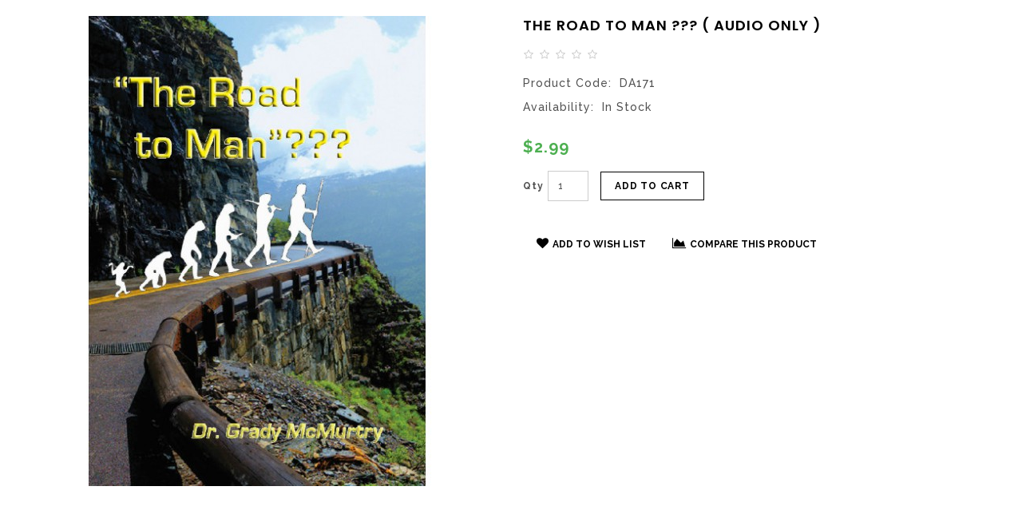

--- FILE ---
content_type: text/html; charset=utf-8
request_url: https://www.creationworldview.org/index.php?route=product/quick_view&product_id=562
body_size: 32782
content:
<!DOCTYPE html>
<!--[if IE]><![endif]-->
<!--[if IE 8 ]><html dir="ltr" lang="" class="ie8"><![endif]-->
<!--[if IE 9 ]><html dir="ltr" lang="" class="ie9"><![endif]-->
<!--[if (gt IE 9)|!(IE)]><!-->
<html dir="ltr" lang="">
<!--<![endif]-->
<head>
<meta charset="UTF-8" />
<meta name="viewport" content="width=device-width, initial-scale=1">
<meta http-equiv="X-UA-Compatible" content="IE=edge">
<title>The Road to Man ??? ( AUDIO ONLY )</title>
<base href="https://www.creationworldview.org/" />
<meta name="keywords" content="the road to man, middle school - adult" />
<meta name="google-site-verification" content="R6kNEEdadZ0QtlQMT8q_aFG-kRVLOuwb1nM0HH8IwEQ" />
<script src="catalog/view/javascript/jquery/jquery-2.1.1.min.js" type="text/javascript"></script>
<link href="catalog/view/javascript/bootstrap/css/bootstrap.min.css" rel="stylesheet" media="screen" />
<script src="catalog/view/javascript/bootstrap/js/bootstrap.min.js" type="text/javascript"></script>
<link href="catalog/view/javascript/font-awesome/css/font-awesome.min.css" rel="stylesheet" type="text/css" />
<link href="//fonts.googleapis.com/css?family=Open+Sans:400,400i,300,700" rel="stylesheet" type="text/css" />
<link href="https://fonts.googleapis.com/css?family=Poppins:200,200i,300,300i,400,400i,500,500i,600,600i,700" rel="stylesheet">
<link href="https://fonts.googleapis.com/css?family=Raleway:300,300i,400,400i,500,500i,600,600i,700" rel="stylesheet">
<link href="https://fonts.googleapis.com/css?family=Roboto:300,300i,400,400i,500,500i,700,700i,900" rel="stylesheet">
<link href="catalog/view/theme/OPC100232_2/stylesheet/stylesheet.css" rel="stylesheet" />

<link rel="stylesheet" type="text/css" href="catalog/view/javascript/jquery/magnific/magnific-popup.css" />
<link rel="stylesheet" type="text/css" href="catalog/view/theme/OPC100232_2/stylesheet/megnor/carousel.css" />
<link rel="stylesheet" type="text/css" href="catalog/view/theme/OPC100232_2/stylesheet/megnor/custom.css" />
<link rel="stylesheet" type="text/css" href="catalog/view/theme/OPC100232_2/stylesheet/megnor/bootstrap.min.css" />
<link rel="stylesheet" type="text/css" href="catalog/view/theme/OPC100232_2/stylesheet/megnor/animate.css" />
<link rel="stylesheet" type="text/css" href="catalog/view/theme/OPC100232_2/stylesheet/megnor/lightbox.css" />
<link rel="stylesheet" type="text/css" href="catalog/view/javascript/jquery/magnific/magnific-popup.css" />
<link rel="stylesheet" type="text/css" href="catalog/view/javascript/jquery/owl-carousel/owl.carousel.css" />
<link rel="stylesheet" type="text/css" href="catalog/view/javascript/jquery/owl-carousel/owl.transitions.css" />



<link href="catalog/view/javascript/jquery/magnific/magnific-popup.css" type="text/css" rel="stylesheet" media="screen" />
<link href="catalog/view/javascript/jquery/datetimepicker/bootstrap-datetimepicker.min.css" type="text/css" rel="stylesheet" media="screen" />
<link href="catalog/view/javascript/jquery/owl-carousel/owl.carousel.css" type="text/css" rel="stylesheet" media="screen" />
<link href="catalog/view/javascript/jquery/owl-carousel/owl.transitions.css" type="text/css" rel="stylesheet" media="screen" />
<link href="catalog/view/javascript/jquery/swiper/css/swiper.min.css" type="text/css" rel="stylesheet" media="screen" />
<link href="catalog/view/javascript/jquery/swiper/css/opencart.css" type="text/css" rel="stylesheet" media="screen" />
<script src="catalog/view/javascript/jquery/magnific/jquery.magnific-popup.min.js" type="text/javascript"></script>
<script src="catalog/view/javascript/jquery/datetimepicker/moment/moment.min.js" type="text/javascript"></script>
<script src="catalog/view/javascript/jquery/datetimepicker/moment/moment-with-locales.min.js" type="text/javascript"></script>
<script src="catalog/view/javascript/jquery/datetimepicker/bootstrap-datetimepicker.min.js" type="text/javascript"></script>
<script src="catalog/view/javascript/jquery/owl-carousel/owl.carousel.min.js" type="text/javascript"></script>
<script src="catalog/view/javascript/jquery/swiper/js/swiper.jquery.js" type="text/javascript"></script>
<script src="catalog/view/javascript/common.js" type="text/javascript"></script>
<link href="https://www.creationworldview.org/the-road-to-man-audio-only" rel="canonical" />
<link href="https://www.creationworldview.org/image/catalog/favicon.png" rel="icon" />
<script type="text/javascript">
var gaJsHost = (("https:" == document.location.protocol) ? "https://ssl." : "http://www.");
document.write(unescape("%3Cscript src='" + gaJsHost + "google-analytics.com/ga.js' type='text/javascript'%3E%3C/script%3E"));
</script>
<script type="text/javascript">
try {
var pageTracker = _gat._getTracker("UA-335628-19");
pageTracker._trackPageview();
} catch(err) {}</script>
<!-- Megnor www.templatemela.com - Start -->
<script src="catalog/view/javascript/jquery.countdown.min.js" type="text/javascript" ></script>
<script src="catalog/view/javascript/jquery.countdown.js" type="text/javascript" ></script>
<script type="text/javascript" src="catalog/view/javascript/megnor/custom.js"></script>
<script type="text/javascript" src="catalog/view/javascript/megnor/jstree.min.js"></script>
<script type="text/javascript" src="catalog/view/javascript/megnor/carousel.min.js"></script>
<script type="text/javascript" src="catalog/view/javascript/megnor/megnor.min.js"></script>
<script type="text/javascript" src="catalog/view/javascript/megnor/jquery.custom.min.js"></script>
<script type="text/javascript" src="catalog/view/javascript/megnor/jquery.formalize.min.js"></script>
<script type="text/javascript" src="catalog/view/javascript/megnor/jquery.elevatezoom.min.js"></script>
<script type="text/javascript" src="catalog/view/javascript/megnor/bootstrap-notify.min.js"></script>
<script type="text/javascript" src="catalog/view/javascript/megnor/tabs.js"></script>
<script type="text/javascript" src="catalog/view/javascript/jquery/magnific/jquery.magnific-popup.min.js"></script>
<script type="text/javascript" src="catalog/view/javascript/lightbox/lightbox-2.6.min.js"></script>
<script type="text/javascript" src="catalog/view/javascript/jquery/magnific/jquery.magnific-popup.min.js"></script>
<script src="catalog/view/javascript/jquery/owl-carousel/owl.carousel.min.js" type="text/javascript"></script>



<!-- Megnor www.templatemela.com - End -->

<script src="catalog/view/javascript/common.js" type="text/javascript"></script>
<!-- ======= Quick view JS ========= -->
<script>

function quickbox(){
 if ($(window).width() > 767) {
    $('.quickview').magnificPopup({
      type:'iframe',
      delegate: 'a',
      preloader: true,
      tLoading: 'Loading image #%curr%...',
    });
 }
}
jQuery(document).ready(function() {quickbox();});
jQuery(window).resize(function() {quickbox();});

</script>



		  
<!--[if reset_cache_status]><meta The Clear Theme (Twig) and SASS cache is Enabled /><![endif]--> 
		  

            <link href="catalog/view/theme/default/stylesheet/popup_stylesheet.css" rel="stylesheet"/>
                    
</head>


<body class="product-quick_view-562   layout-2 left-col">

<header>
  <div class="container">
    <div class="row">
  <div class="header-top">
    <div class="container-menu">
<nav class="nav-container" role="navigation">
<div class="nav-inner">
<!-- ======= Menu Code START ========= -->
<!-- Opencart 3 level Category Menu-->
<div id="menu" class="main-menu">
<div class="nav-responsive"><span>Menu</span><div class="expandable"></div></div>

      <ul class="nav navbar-nav">
      	<div class="nav-responsive"><div class="expandable"></div></div>

		<li class="top_level home"><a href="https://www.creationworldview.org/">Home</a></li>

		<li class="dropdown"><a href="#">Bookstore</a>
		<div class="dropdown-menu megamenu column">
			<div class="dropdown-inner">
				<ul class="list-unstyled childs_1">
									  <li><a href="https://www.creationworldview.org/bookstore-english">English</a></li>
									  <li><a href="https://www.creationworldview.org/russian">Pусский</a></li>
									  <li><a href="https://www.creationworldview.org/portugues">Português</a></li>
								</ul>
			</div>
		</div>
		</li>

		<li class="top_level"><a href="https://www.creationworldview.org/articles">Articles</a></li>
		<li class="top_level"><a href="https://www.creationworldview.org/newsletter">Newsletter</a></li>
		<li class="top_level"><a href="https://www.creationworldview.org/dontations">Donations</a></li>
									<li class="top_level"><a href="https://www.creationworldview.org/events">Events</a></li>
							<li class="top_level"><a href="https://www.creationworldview.org/free-videos">Free Videos</a></li>
							<li class="top_level"><a href="https://www.creationworldview.org/about-us">About Us</a></li>
							<li class="top_level"><a href="https://www.creationworldview.org/associates">Associates</a></li>
							<li class="top_level"><a href="https://www.creationworldview.org/contact">Contact Us</a></li>


<!--
			<li class="dropdown"><a href="https://www.creationworldview.org/bookstore-english">English</a>

		<div class="dropdown-menu megamenu column1">
			<div class="dropdown-inner">
			  				<ul class="list-unstyled childs_1">
														  <li><a href="https://www.creationworldview.org/bookstore-english/other-educational-products">Other Educational Products (1)</a></li>
																			  <li><a href="https://www.creationworldview.org/bookstore-english/other-educational-products">Other Educational Products (1)</a></li>
																			  <li><a href="https://www.creationworldview.org/bookstore-english/other-educational-products">Other Educational Products (1)</a></li>
																			  <li><a href="https://www.creationworldview.org/bookstore-english/other-educational-products">Other Educational Products (1)</a></li>
																			  <li><a href="https://www.creationworldview.org/bookstore-english/other-educational-products">Other Educational Products (1)</a></li>
																			  <li><a href="https://www.creationworldview.org/bookstore-english/other-educational-products">Other Educational Products (1)</a></li>
									
				</ul>
			  			</div>
		</div>

		</li>
				<li class="dropdown"><a href="https://www.creationworldview.org/russian">Pусский</a>

		<div class="dropdown-menu megamenu column1">
			<div class="dropdown-inner">
			  				<ul class="list-unstyled childs_1">
														  <li><a href="https://www.creationworldview.org/russian/русский-электронные-книги">Электронные книги (0)</a></li>
																			  <li><a href="https://www.creationworldview.org/russian/русский-электронные-книги">Электронные книги (0)</a></li>
																			  <li><a href="https://www.creationworldview.org/russian/русский-электронные-книги">Электронные книги (0)</a></li>
									
				</ul>
			  			</div>
		</div>

		</li>
				<li class="top_level"><a href="https://www.creationworldview.org/portugues">Português</a></li>
	 -->
  </ul>

</div>





</div>



</div>
</nav>
    <div class="topbar-link">
        <div class="dropdown myaccount"><a href="https://www.creationworldview.org/account" title="My Account" class="dropdown-toggle acc" data-toggle="dropdown"><span class="account hidden-xs hidden-sm hidden-md">My Account</span> </a>
          <ul class="dropdown-menu dropdown-menu-right myaccount-menu">
                        <li><a href="https://www.creationworldview.org/register">Register</a></li>
            <li><a href="https://www.creationworldview.org/login">Login</a></li>
                         <li class="lang_cur_block">

                 

            </li>
          </ul>
        </div>
    </div>



</div>
<div class="header-bottom-inline">
<div class="header-bottom">
  <div class="container">
    <div class="row">
      
       <div class="header-logo">
        <div id="logo"><a href="https://www.creationworldview.org/"><img src="https://www.creationworldview.org/image/catalog/Logo_Horizontal_v2.png" title="Creation Worldview Ministries" alt="Creation Worldview Ministries" class="img-responsive" /></a></div>
      </div>
      <div class="header-search"><div class="header-toggle"></div><div id="search" class="input-group">
  <input type="text" name="search" value="" placeholder="Search all products here..." class="form-control input-lg" />
  <span class="input-group-btn">
    <button type="button" class="btn btn-default btn-lg">Search</button>
  </span>
</div></div>
      <div class="account-cart">

        <!-- <div class="header-wishlist">
			<a href="https://www.creationworldview.org/wishlist" id="wishlist-total" title="0">
			<span class="hidden-xs hidden-sm hidden-md">0</span></a>
		</div> -->

        <div class="header-cart"><div id="cart" class="btn-group btn-block">
  <button type="button" data-toggle="dropdown" data-loading-text="Loading..." class="btn btn-inverse btn-block btn-lg dropdown-toggle">
      <span class="text-shopping">View Cart</span>
    <div class="cart-price">
   <span id="cart-total">0</span></div></button>
  <ul class="dropdown-menu pull-right cart-menu">
        <li>
      <p class="text-center">Your shopping cart is empty!</p>
    </li>
      </ul>
</div>
</div>
		<div class="header-lang"><!-- <div class="pull-left"> -->
  <form action="https://www.creationworldview.org/index.php?route=common/language/language" method="post" enctype="multipart/form-data" id="form-language">
		<!-- <span class="hidden-xs hidden-sm hidden-md">Language</span> -->
      <ul class="language-menu">
                <li>
          <button class="btn btn-link btn-block language-select" type="button" name="en-gb"><img src="catalog/language/en-gb/en-gb.png" alt="English" title="Language: English" /> </button>
        </li>
                <li>
          <button class="btn btn-link btn-block language-select" type="button" name="ru-ru"><img src="catalog/language/ru-ru/ru-ru.png" alt="Russian" title="Language: Russian" /> </button>
        </li>
                <li>
          <button class="btn btn-link btn-block language-select" type="button" name="pt-br"><img src="catalog/language/pt-br/pt-br.png" alt="Portuguese" title="Language: Portuguese" /> </button>
        </li>
            </ul>
  <input type="hidden" name="code" value="" />
    <input type="hidden" name="redirect" value="https://www.creationworldview.org/index.php?route=product/quick_view&amp;product_id=562" />
</form>
<!-- </div> -->
</div>
      </div>
      </div>
    </div>


</div>
</div>
</div>
</div>
</header>

<div class="content-top-breadcum">
<div class="container">
<div class="row">
<div id="title-content">
</div>
</div>
</div>
</div>


<div class="quickview-model">
<div class="quickview-container">
  
  
    <div id="content" class="productpage-quickview">
      <div class="">
		<div class="col-sm-6 product-left">
		<div class="product-info">
             <div class="left product-image thumbnails">
      	  <!-- Megnor Cloud-Zoom Image Effect Start -->
	  	<div class="image"><a class="thumbnail" title="The Road to Man ??? ( AUDIO ONLY )"><img id="tmzoom" src="https://www.creationworldview.org/image/cache/catalog/products/TheRoadtoManDVDCoverJan2016Copy-589x589.jpg" data-zoom-image="https://www.creationworldview.org/image/cache/catalog/products/TheRoadtoManDVDCoverJan2016Copy-589x589.jpg" title="The Road to Man ??? ( AUDIO ONLY )" alt="The Road to Man ??? ( AUDIO ONLY )" /></a></div> 
            		  	  
  

	<!-- Megnor Cloud-Zoom Image Effect End-->
    </div>
    		
	</div>
        </div>

        <div class="col-sm-6 product-right">
          <h3 class="product-title">The Road to Man ??? ( AUDIO ONLY )</h3>

		  
		            <div class="rating-wrapper">            
                            			  <span class="fa fa-stack"><i class="fa fa-star-o fa-stack-1x"></i></span>
			                              			  <span class="fa fa-stack"><i class="fa fa-star-o fa-stack-1x"></i></span>
			                              			  <span class="fa fa-stack"><i class="fa fa-star-o fa-stack-1x"></i></span>
			                              			  <span class="fa fa-stack"><i class="fa fa-star-o fa-stack-1x"></i></span>
			                              			  <span class="fa fa-stack"><i class="fa fa-star-o fa-stack-1x"></i></span>
			                		  </div>
          		  
          <ul class="list-unstyled short-desc">
                        <li><span class="desc">Product Code:</span>&nbsp;&nbsp;DA171</li>
                        <li><span class="desc">Availability:</span>&nbsp;&nbsp;In Stock</li>
          </ul>
		  
		  
		           <ul class="list-unstyled">
                        <li>
              <h4 class="product-price">$2.99</h4>
            </li>
                                                          </ul>
                   
          <div id="product2">
                                   
          
		  
		   
		<div class="product-rightinfo">	
		 
		  
			<div class="form-group cart-block">
              <label class="control-label qty" for="input-quantity">Qty</label>
              <input type="text" name="quantity" value="1" size="2" id="input-quantity" class="form-control" />
              <input type="hidden" name="product_id" value="562" />
              
              <button type="button" id="button-cart2" data-loading-text="Loading..." class="btn btn-primary btn-lg btn-block">Add to Cart</button>
            </div>
            			<div class="btn-group wish-comp">
            <button type="button"  class="btn btn-default wishlist" title="Add to Wish List" onclick="parent.wishlist.add('562');"><i class="fa fa-heart"></i>Add to Wish List</button>
            <button type="button"  class="btn btn-default compare" title="Compare this Product" onclick="parent.compare.add('562');"><i class="fa fa-area-chart"></i>Compare this Product</button>
          </div>
		  		
		</div>
		</div>
		<div class="content_product_block"> </div> 	
		</div>
	
		</div>
		</div>
		
          
	
     
    
	</div>
	</div>
</div>
<script type="text/javascript"><!--
$('select[name=\'recurring_id\'], input[name="quantity"]').change(function(){
	$.ajax({
		url: 'index.php?route=product/product/getRecurringDescription',
		type: 'post',
		data: $('input[name=\'product_id\'], input[name=\'quantity\'], select[name=\'recurring_id\']'),
		dataType: 'json',
		beforeSend: function() {
			$('#recurring-description').html('');
		},
		success: function(json) {
			$('.alert, .text-danger').remove();

			if (json['success']) {
				$('#recurring-description').html(json['success']);
			}
		}
	});
});
//--></script>
<script type="text/javascript"><!--
$('#button-cart2').on('click', function() {
	$.ajax({
		url: 'index.php?route=checkout/cart/add',
		type: 'post',
		data: $('#product2 input[type=\'text\'], #product2 input[type=\'hidden\'], #product2 input[type=\'radio\']:checked, #product2 input[type=\'checkbox\']:checked, #product2 select, #product2 textarea'),
		dataType: 'json',
		beforeSend: function() {
			$('#button-cart2').button('loading');
		},
		complete: function() {
			$('#button-cart2').button('reset');
		},
		success: function(json) {
			$('.alert, .text-danger').remove();
			$('.form-group').removeClass('has-error');

			if (json['error']) {
				if (json['error']['option']) {
					for (i in json['error']['option']) {
						var element = $('#input-option' + i.replace('_', '-'));

						if (element.parent().hasClass('input-group')) {
							element.parent().before('<div class="text-danger">' + json['error']['option'][i] + '</div>');
						} else {
							element.before('<div class="text-danger">' + json['error']['option'][i] + '</div>');
						}
					}
				}

				if (json['error']['recurring']) {
					$('select[name=\'recurring_id\']').after('<div class="text-danger">' + json['error']['recurring'] + '</div>');
				}

				// Highlight any found errors
				$('.text-danger').parent().addClass('has-error');
			}

		if (json['success']) {
				if (parent) {

				parent.$.notify({
					message: json['success'],
					target: '_blank'
				},{
					// settings
					element: 'body',
					position: null,
					type: "info",
					allow_dismiss: true,
					newest_on_top: false,
					placement: {
						from: "top",
						align: "center"
					},
					offset: 0,
					spacing: 10,
					z_index: 2031,
					delay: 5000,
					timer: 1000,
					url_target: '_blank',
					mouse_over: null,
					animate: {
						enter: 'animated fadeInDown',
						exit: 'animated fadeOutUp'
					},
					onShow: null,
					onShown: null,
					onClose: null,
					onClosed: null,
					icon_type: 'class',
					template: '<div data-notify="container" class="col-xs-11 col-sm-3 alert alert-success" role="alert">' +
						'<button type="button" aria-hidden="true" class="close" data-notify="dismiss">&nbsp;&times;</button>' +
						'<span data-notify="message"><i class="fa fa-check-circle"></i>&nbsp; {2}</span>' +
						'<div class="progress" data-notify="progressbar">' +
							'<div class="progress-bar progress-bar-success" role="progressbar" aria-valuenow="0" aria-valuemin="0" aria-valuemax="100" style="width: 0%;"></div>' +
						'</div>' +
						'<a href="{3}" target="{4}" data-notify="url"></a>' +
					'</div>' 
				});

					parent.$('#cart > button').html('<div class="cart-icon"></div><span id="cart-total"> ' + json['total'] + '</span>');

				parent.$('#cart > ul').load('index.php?route=common/cart/info ul li');
					
				} else {
					
					$('#cart > button').html('<i class="fa fa-shopping-cart"></i> ' + json['total']);
					
					$('#cart > ul').load('index.php?route=common/cart/info ul li');
					
				};
				
				

				//$('html, body').animate({ scrollTop: 0 }, 'slow');

				
      }
		}
	});
});
//--></script>
<script type="text/javascript"><!--
$('.date').datetimepicker({
	pickTime: false
});

$('.datetime').datetimepicker({
	pickDate: true,
	pickTime: true
});

$('.time').datetimepicker({
	pickDate: false
});

$('button[id^=\'button-upload\']').on('click', function() {
	var node = this;

	$('#form-upload').remove();

	$('body').prepend('<form enctype="multipart/form-data" id="form-upload" style="display: none;"><input type="file" name="file" /></form>');

	$('#form-upload input[name=\'file\']').trigger('click');

	if (typeof timer != 'undefined') {
    	clearInterval(timer);
	}

	timer = setInterval(function() {
		if ($('#form-upload input[name=\'file\']').val() != '') {
			clearInterval(timer);

			$.ajax({
				url: 'index.php?route=tool/upload',
				type: 'post',
				dataType: 'json',
				data: new FormData($('#form-upload')[0]),
				cache: false,
				contentType: false,
				processData: false,
				beforeSend: function() {
					$(node).button('loading');
				},
				complete: function() {
					$(node).button('reset');
				},
				success: function(json) {
					$('.text-danger').remove();

					if (json['error']) {
						$(node).parent().find('input').after('<div class="text-danger">' + json['error'] + '</div>');
					}

					if (json['success']) {
						alert(json['success']);

						$(node).parent().find('input').val(json['code']);
					}
				},
				error: function(xhr, ajaxOptions, thrownError) {
					alert(thrownError + "\r\n" + xhr.statusText + "\r\n" + xhr.responseText);
				}
			});
		}
	}, 500);
});
//--></script>
<script type="text/javascript"><!--
$('#review').delegate('.pagination a', 'click', function(e) {
  e.preventDefault();

    $('#review').fadeOut('slow');

    $('#review').load(this.href);

    $('#review').fadeIn('slow');
});

$('#review').load('index.php?route=product/product/review&product_id=562');

$('#button-review').on('click', function() {
	$.ajax({
		url: 'index.php?route=product/product/write&product_id=562',
		type: 'post',
		dataType: 'json',
		data: $("#form-review").serialize(),
		beforeSend: function() {
			$('#button-review').button('loading');
		},
		complete: function() {
			$('#button-review').button('reset');
		},
		success: function(json) {
			$('.alert-success, .alert-danger').remove();

			if (json['error']) {
				$('#review').after('<div class="alert alert-danger"><i class="fa fa-exclamation-circle"></i> ' + json['error'] + '</div>');
			}

			if (json['success']) {
				$('#review').after('<div class="alert alert-success"><i class="fa fa-check-circle"></i> ' + json['success'] + '</div>');

				$('input[name=\'name\']').val('');
				$('textarea[name=\'text\']').val('');
				$('input[name=\'rating\']:checked').prop('checked', false);
			}
		}
	});
});

//$(document).ready(function() {
//	$('.thumbnails').magnificPopup({
//		type:'image',
//		delegate: 'a',
//		gallery: {
//			enabled:true
//		}
//	});
//});


$(document).ready(function() {
if ($(window).width() > 767) {
		$("#tmzoom").elevateZoom({
				
				gallery:'additional-carousel',
				//inner zoom				 
								 
				zoomType : "inner", 
				cursor: "crosshair" 
				
				/*//tint
				
				tint:true, 
				tintColour:'#F90', 
				tintOpacity:0.5
				
				//lens zoom
				
				zoomType : "lens", 
				lensShape : "round", 
				lensSize : 200 
				
				//Mousewheel zoom
				
				scrollZoom : true*/
				
				
			});
		var z_index = 0;
     			    		
     			    		$(document).on('click', '.thumbnail', function () {
     			    		  $('.thumbnails').magnificPopup('open', z_index);
     			    		  return false;
     			    		});
			    		
     			    		$('.additional-carousel a').click(function() {
     			    			var smallImage = $(this).attr('data-image');
     			    			var largeImage = $(this).attr('data-zoom-image');
     			    			var ez =   $('#tmzoom').data('elevateZoom');	
     			    			$('.thumbnail').attr('href', largeImage);  
     			    			ez.swaptheimage(smallImage, largeImage); 
     			    			z_index = $(this).index('.additional-carousel a');
     			    			return false;
     			    		});
			
	}else{
		$(document).on('click', '.thumbnail', function () {
		$('.thumbnails').magnificPopup('open', 0);
		return false;
		});
	}
});
$(document).ready(function() {     
	$('.thumbnails').magnificPopup({
		delegate: 'a.elevatezoom-gallery',
		type: 'image',
		tLoading: 'Loading image #%curr%...',
		mainClass: 'mfp-with-zoom',
		gallery: {
			enabled: true,
			navigateByImgClick: true,
			preload: [0,1] // Will preload 0 - before current, and 1 after the current image
		},
		image: {
			tError: '<a href="%url%">The image #%curr%</a> could not be loaded.',
			titleSrc: function(item) {
				return item.el.attr('title');
			}
		}
	});
});

$('#tabs a').tabs();
$('#custom_tab a').tabs();
$('#top').remove();
$('.top_button').remove();


//--></script>
<footer>
  <div class="footer-top">
  <div class="container">  <div class="row">  <div id="footer_aboutus_block">
<div class="address column"><span class="address-icon icon"></span>
<div class="address_content">
<div class="heading-info">contact info</div>

<div class="contact_address">P.O. Box 542, Goldenrod, FL&nbsp;32733</div>
</div>
</div>

<div class="phoneno column"><span class="phone-icon icon"></span>

<div class="heading-info">call us</div>

<div class="contact_phone"><a href="tel:407-678-8234">(407) 678-8234</a></div>
</div>

<div class="email column"><span class="email-icon icon"></span>

<div class="heading-info">email us</div>

<div class="contact_email-2"><a href="info@creationworldview.org" target="_blank">info@creationworldview.org</a></div>
</div>
</div>


</div></div>
</div>
<div class="footer-middle">
<div id="footer" class="container">
     <div class="row">

      <div class="content_footer_left">  <div class="footer-logo">
  <a href="/"><img class="img-responsive" src="image/catalog/Logo_Horizontal_WB_v2.png" alt="Creation Worldview Ministries"></a>
</div>

<script>
		function subscribe()
		{
			var emailpattern = /^\w+([\.-]?\w+)*@\w+([\.-]?\w+)*(\.\w{2,3})+$/;
			var email = $('#txtemail').val();
			if(email != "")
			{
				if(!emailpattern.test(email))
				{
					$('.text-danger').remove();
					var str = '<span class="error">Invalid Email</span>';
					$('#txtemail').after('<div class="text-danger">Invalid Email</div>');

					return false;
				}
				else
				{
					$.ajax({
						url: 'index.php?route=extension/module/newsletters/news',
						type: 'post',
						data: 'email=' + $('#txtemail').val(),
						dataType: 'json',


						success: function(json) {

						$('.text-danger').remove();
						$('#txtemail').after('<div class="text-danger">' + json.message + '</div>');

						}

					});
					return false;
				}
			}
			else
			{
				$('.text-danger').remove();
				$('#txtemail').after('<div class="text-danger">Email Is Required</div>');
				$(email).focus();

				return false;
			}


		}
	</script>

<div class="newsletter">

<div class="newsletter_form">
	<form action="" method="post">
		<div class="form-group required">
                   <div class="input-news">
       <input type="email" name="txtemail" id="txtemail" value="" placeholder="Email address for electronic updates" class="form-control input-lg"  />
       </div><div class="subscribe-btn">
              <button type="submit" class="btn btn-default btn-lg" onclick="return subscribe();">Subscribe</button>

            </div>
		</div>
		</form>
</div>

</div>

  <div class="social-icons">
<div id="follow_us" class="follow-us">
<ul class="toggle-block">
<li>
<a href="#" title="Facebook" class="facebook icon"><i class="fa fa-facebook"></i></a>
<a href="#" title="Twitter" class="twitter icon"><i class="fa fa-twitter"></i></a>
<a href="#" title="Linkedin" class="linkedin icon"><i class="fa fa-linkedin"></i></a>
<a href="#" title="RSS" class="rss icon"><i class="fa fa-rss"></i></a>
</li>
</ul>
</div>
</div>

</div>

         </div>

  </div>

</div>
  <div class="footer-bottom">
  <div class="container">
  <div class="row">

  <div class="copy-right">
<div id="bottom-footer">
  <ul class="list-unstyled">
	<li><a href="https://www.creationworldview.org/newsletter">Newsletter</a></li>
	<li><a href="https://www.creationworldview.org/dontations">donations</a></li>
	<li><a href="https://www.creationworldview.org/schedule-event">Schedule Event</a></li>
    <li><a href="https://www.creationworldview.org/specials">Specials</a></li>
    <li><a href="https://www.creationworldview.org/affiliate-login">Affiliates</a></li>
    <li><a href="https://www.creationworldview.org/voucher">Gift Certificates</a></li>
    <!-- <li><a href="https://www.creationworldview.org/manufacturer">Brands</a></li> -->
    <li><a href="https://www.creationworldview.org/return-add">Returns</a></li>
    					<li class="top_level"><a href="https://www.creationworldview.org/events">Events</a></li>
					<li class="top_level"><a href="https://www.creationworldview.org/free-videos">Free Videos</a></li>
					<li class="top_level"><a href="https://www.creationworldview.org/about-us">About Us</a></li>
					<li class="top_level"><a href="https://www.creationworldview.org/associates">Associates</a></li>
					<li class="top_level"><a href="https://www.creationworldview.org/links">Links</a></li>
					<li class="top_level"><a href="https://www.creationworldview.org/orders-delivery">Delivery Information</a></li>
					<li class="top_level"><a href="https://www.creationworldview.org/terms-conditions">Terms &amp; Conditions</a></li>
					<li class="top_level"><a href="https://www.creationworldview.org/index.php?route=information/information&amp;information_id=3">Privacy Policy</a></li>
			    <li class="contact"><a href="https://www.creationworldview.org/contact">Contact Us</a></li>
	<li><a href="https://www.creationworldview.org/sitemap">Site Map</a></li>

			<!--xml strat-->
					  <!--xml end-->
			
  </ul>
  </div>

  <div id="powered">Creation Worldview Ministries &copy; 2025</div>
  </div>
   <div class="footer_paymentblock">  <div class="payment">
<ul class="payment-method">
<li class="visa"><span>visa</span></li>
<li class="mastercard"><span>mastercard</span></li>
<li class="american-express"><span>american-express</span></li>
<li class="discover"><span>discover</span></li>
<li class="paypal"><span>paypal</span></li>
</ul>
</div>

</div>
  </div>
  </div>
  </div>
</footer>

<!--
OpenCart is open source software and you are free to remove the powered by OpenCart if you want, but its generally accepted practise to make a small donation.
Please donate via PayPal to donate@opencart.com
//-->
<!-- Theme created by Welford Media for OpenCart 2.0 www.welfordmedia.co.uk -->
</body></html>
<style>
nav, header {
    display: none;
}

footer {
    display: none;
}
.content-top-breadcum {
    display: none;
}
#powered {
    display: none;
}
#container {
    width: 850px;
}
.top_button { display:none !important; }

</style>


--- FILE ---
content_type: text/css
request_url: https://www.creationworldview.org/catalog/view/theme/OPC100232_2/stylesheet/stylesheet.css
body_size: 202199
content:
body {
	font-family: 'Raleway', sans-serif;
	font-weight: 500;
	color: #515151;
	font-size: 14px;
	line-height: 24px;
	letter-spacing: 1px;
	background-color: #FFFFFF;
}
:focus{outline:none !important;}
h1, h2, h3, h4, h5, h6 {
	color: #444;
}
/* default font size */
.fa {
	font-size: 15px;
}
.fa-stack{width:15px;}
.fa-stack .fa{font-size:13px;}
/* Override the bootstrap defaults */
h1 {
	font-size: 33px;
}
h2 {
	font-size: 27px;
}
h3 {
	font-size: 21px;
}
h4 {
	font-size: 15px;
}
h5 {
	font-size: 12px;
}
h6 {
	font-size: 10.2px;
}
li h4, .h4 {
	font-size: 20px;
    color: #4CAF50;
    font-weight: bold;
}
a {
	color: #23a1d1;
}
a:hover {
	text-decoration: none;
}
legend {
	font-size: 18px;
	padding: 7px 0px
}
label {
	font-size: 12px;
	font-weight: normal;
}
select.form-control, textarea.form-control, input[type="text"].form-control, input[type="password"].form-control, input[type="datetime"].form-control, input[type="datetime-local"].form-control, input[type="date"].form-control, input[type="month"].form-control, input[type="time"].form-control, input[type="week"].form-control, input[type="number"].form-control, input[type="email"].form-control, input[type="url"].form-control, input[type="search"].form-control, input[type="tel"].form-control, input[type="color"].form-control {
	font-size: 12px;
}
.input-group input, .input-group select, .input-group .dropdown-menu, .input-group .popover {
	font-size: 12px;
}
.input-group .input-group-addon {
	font-size: 12px;
	height: 30px;
}

/* Fix some bootstrap issues */
span.hidden-xs, span.hidden-sm, span.hidden-md, span.hidden-lg {
	display: inline;
}

.nav-tabs {
	margin-bottom: 15px;
}
div.required .control-label:before {
	content: '* ';
	color: #F00;
	font-weight: bold;
}
/* Gradent to all drop down menus */
.dropdown-menu li > a:hover {
	text-decoration: none;
	color: #ffffff;
	background-color: #229ac8;
}
/* top */
#top {
	background-color: #ffffff;
	min-height: 40px;
	display: inline-block;
	vertical-align: top;
	width: 100%;
	border-bottom: 1px solid #e2e2e2;
}
.lang_cur_block .pull-left img, #form-currency strong {
	margin-right: 10px;
	display: none;
}
.lang_cur_block .pull-left .dropdown-menu img, #form-currency .dropdown-menu strong {
	display: block;
}
.right-links {
	float: right;
	padding: 0;
}
.topbar-text {
	float: left;
	font-size: 11px;
	text-transform: capitalize;
	padding: 8px 0;
	letter-spacing: 0.6px;
	font-weight: 400;
	color: #000000;
}
#top .container {
	padding: 0;
}
#top #form-currency .currency-select,
#form-language .language-select {
	text-align: left;
	width:fit-content;
	border-right: 0;
}
#top #form-currency .currency-select:hover,
#form-language .language-select:hover {
	text-shadow: none;
	color:#635CAA;
}
#top .dropdown-menu .btn-link:hover::before {border: none;}
.header-bottom .container {
	position: relative;
}

.header-bottom .box-content-category {
	clear: both;
	position: absolute;
	width: 270px;
	left: 0;
	top: 100%;
}
.box.category.content-top.active #nav-one > li > .dropdown-menu::before {
	content: "";
	left: -8px;
	background: #fff;
	z-index: 9999999999;
	width: 10px;
	position: absolute;
	height: 64px;
	top: 0;
}
.box.category.content-top.active .box-content-category::before {
	content: "";
	height: 0px;
	width: 100%;
	right: 0;
	display: block;
	top: -1px;
	box-shadow: 0px 0px 3px 1px rgba(0,0,0,0.1);
	-moz-box-shadow: 0px 0px 3px 1px rgba(0,0,0,0.1);
-webkit-box-shadow: 0px 0px 3px 1px rgba(0,0,0,0.1);
	position: absolute;
}
header {background: #fff;}
.header-left {
	float: left;
	position: relative;
	width: 10%;
}


.menu-header-custom-links-container > ul > li:first-child::before{background-position: 0 0;}
.menu-header-custom-links-container > ul > li:nth-child(2n)::before{background-position: 0 -112px;}
.menu-header-custom-links-container > ul > li:nth-child(3n)::before{background-position: 0 -225px;}
.menu-header-custom-links-container > ul > li::before{
	background: transparent url("../image/megnor/header-icon.png") no-repeat scroll 0 -198px;
    background-position-x: 0px;
    background-position-y: -198px;
	content: "";
	height: 20px;
	width: 20px;
	position: absolute;
	left: -25px;
	top: 19px;
}
.static_links li {
	position: relative;
	padding: 0;
	list-style: none;
	display: inline-block;
}
.static_links {
	margin: 0;
	padding: 0;
}
.static_links li a:hover{color: #fe4135;}
.static_links li a {
	color: #010101;
	cursor: pointer;
	display: block;
	font-size: 12px;
	font-weight: 600;
	line-height: 26px;
	padding: 20px 30px;
	position: relative;
	text-transform: uppercase;
	letter-spacing: 0.7px;
}
.header-bottom {
	float: none;
	width: 100%;
	box-sizing: border-box;
	display: inline-block;
	text-align: center;
	margin: 20px 0;
}
#currency .dropdown-menu { padding: 8px;}
#top-links .list-inline {	margin:0;}
#language .dropdown-menu > li > a {padding: 3px 8px;}
#currency .dropdown-menu .btn { padding: 2px !important;}
#language .dropdown-menu > li > a:hover {color:#FFFFFF;}
#top .btn-link, #top-links li, #top-links a,#language .dropdown-menu > li > a {
	color: #888;
	text-decoration: none;
	padding: 8px 20px 10px;
	font-size: 11px;
    letter-spacing: 0.6px;
    display: inline-block;
    color: #000000;
    font-weight: normal;
    float: left;
    position: relative;
}
.dropdown-menu{
	box-shadow: none;
	-moz-box-shadow: none;
	-webkit-box-shadow: none;
	border: 1px solid #ededed !important;
	border-radius: 0;
	-webkit-border-radius:0;
	-khtml-border-radius:0;
	-moz-border-radius:0;
}
#top-links li:hover::before, #top .btn-link:hover::before{
	border-bottom: 2px solid #635CAA;
	content: "";
	height: 2px;
	width: 100%;
	position: absolute;
	bottom: 0;
	left: 0;
}
#top .btn-link, #top-links li{border-right: 1px solid #f0f0f0;	}
#top-links li{padding:0;}
#top-links a .fa{padding:4px 5px;}
#top .btn-link:hover, #top-links a:hover, #top .btn-link:hover strong {	color: #635CAA !important;}
#top-links .dropdown-menu a {
	text-shadow: none;
}
#top-links .dropdown-menu a:hover,#top-links .dropdown-menu a:focus {
	color: #fff;
}
#top .btn-link strong {
	font-size: 11px;
	font-weight: normal;
	text-transform: capitalize;
	color: #000;
}
#top-links a + a {
	margin-left: 15px;
}
#form-language .btn.btn-link.dropdown-toggle, #form-currency .btn.btn-link.dropdown-toggle {
	line-height: 24px;border-bottom: 0;border-top: 0;
	padding: 0;
	font-size: 12px;
	text-transform: capitalize;
	color: #000;
}
#form-language .language-menu, #form-currency .currency-menu {
	display: inline-block !important;
	float: left;
	padding: 0;
	position: relative;
	width: 100%;
	list-style: outside none none;
	border: none !important;
}
#form-currency ul li .btn-link:hover {
	background: #40403e;
	color: #fff;
}
#form-language .btn-link:hover, #form-currency .btn-link:hover{text-decoration: none;}
#form-language .btn-link, #form-currency .btn-link {
	padding: 0;
	font-size: 12px;
	text-transform: capitalize;
	color: #000;
}
.topbar-link .myaccount-menu .language-menu > li, .topbar-link .myaccount-menu .currency-menu > li {
	display: inline-block;
	float: left;
	margin: 5px 10px 5px 0;
	padding: 0;
	width: auto;
}
#form-currency ul li .btn-link {
	border: 1px solid #f5f5f5;
	padding: 10px;
	color: #838383;
	width: 32px;
}
.header-bottom-inline {min-height: 89px;float: left;width: 100%;}
.dropdown-menu.currency-menu, .dropdown-menu.language-menu {margin-top: 0;padding: 10px 0;}
#top .fa-caret-down{vertical-align:text-bottom;}
#top #currency .btn-link, #top #language .btn-link {
padding: 8px 12px;
}
/* logo */
#logo {
	float: none;
	text-align: center;
	display: inline-block;
}
.header-logo{
	display: inline-block;
	vertical-align: top;
	text-align: left;
	float: left;
	width: 20%;
	margin-top: 5px;
}
.header-search{
	display: inline-block;
	vertical-align: top;
	position: relative;
	padding: 0;
	background-color: #fff;
	width: 40%;
	float: none;
	border: 1px solid #ebebeb;
}
.header-cart {
	float: right;
	padding: 8px 0 0;
	position: relative;
	width: auto;
	margin-right: 30px;
}
.header-right {
	float: right;
	width: 14%;
	padding: 43px 0;
	text-align: right;
}
.offer-text a:hover {
	background-color: #232b54;
	color: #fff;
}
.offer-text a {
	color: #fff;
	background: #635caa;
	padding: 12px 25px;
	border-radius: 25px;
	-webkit-border-radius:25px;
-khtml-border-radius:25px;
-moz-border-radius:25px;

	text-transform: uppercase;
}
.menu-header-custom-links-container {
	border-bottom: 1px solid #e2e2e2;
}

.box.category {
	display: inline-block;
	margin-top: 0;
	float: right;
	width: auto;
	position: relative;
}
.box.category .box-heading::before{
	background: rgba(0, 0, 0, 0) url("../image/megnor/header-icon.png") no-repeat scroll 0 -919px;
	content: "";
	height: 30px;
	width: 30px;
	font-family: "FontAwesome";
	position: absolute;
	left: 15px;
	top: 15px;
}
.box .box-content-category ul .main.hiden_menu {border-bottom: none;}
.box.category .box-heading .shopby {
	display: block;
	text-align: left;
	color: #000;
	font-weight: 600;
	font-size: 12px;
	line-height: 12px;
}
.box.category.content-top.active .box-heading {
	box-shadow: 1px 1px 5px 0 rgba(0,0,0,0.1);
	-moz-box-shadow:1px 1px 5px 0 rgba(0,0,0,0.1);
-webkit-box-shadow: 1px 1px 5px 0 rgba(0,0,0,0.1);
	border-radius: 5px 5px 0 0;
	-webkit-border-radius:5px 5px 0 0;
-khtml-border-radius:5px 5px 0 0;
-moz-border-radius:5px 5px 0 0;


}
.box.category .box-heading {
	background-color: #ffffff;
	padding: 15px 20px 25px 60px;
	font-size: 13px;
	color: #fe4135;
	font-weight: 600;
	text-transform: uppercase;
	margin: 0;
	cursor: pointer;
	float: right;
	position: relative;
	width: auto;
	z-index: 999;

}
.box-content-category .box-category{
	margin: 0;
	padding: 0;
	list-style: none;
	float: left;
	width:auto;
	z-index: 999;
	border-left: 1px solid #ededed;
	border-right: 1px solid #ededed;
	border-bottom: 1px solid #ededed;
	border-top: none;
	position: absolute;
	background-color: #fff;
	display: none;
	top: 0;
	border-radius: 0 0 5px 5px;
	-webkit-border-radius:0 0 5px 5px;
-khtml-border-radius:0 0 5px 5px;
-moz-border-radius:0 0 5px 5px;

}
#column-left .box .box-content-category ul li a:hover{color: #ffa500;}
#column-left .box .box-content-category ul li a{color: #000000;}
#column-left .box-content-category .box-category{background: #ffffff;}
#nav-one li.hiden_menu .dropdown-inner{
	display: none;
	margin: 0 !important;
	padding-left: 0;
	padding-right: 0;
}
.box.category .box-content-category .box-category .hiden_menu span.main {
	float: left;
	width: 100%;
	color: #fe4135;
	cursor: pointer;
	box-sizing: border-box;
	font-weight: normal;
	list-style: none;
	text-align: left;
	padding: 20px 30px 20px 30px;
}
.box.category .box-content-category .box-category .hiden_menu span.main.active::after{
	content: "\f106";
}
.box.category .box-content-category .box-category .hiden_menu span.main::after {
	content: "\f107";
	text-align: right;
	font-size: 18px;
	float: right;
	vertical-align: -2px;
	position: relative;
	right: 0;
	top: 0;
	font-family: FontAwesome;
}


.box .box-content-category .box-category .hiden_menu span.main.active{background-position: 5px -1573px;}

#column-left .box .box-content-category ul ul li:first-child{padding-top: 0;}
#column-left .box .box-content-category ul ul li{padding: 10px 20px 10px 55px;}
#column-left .box .box-content-category ul li{border-bottom: 1px solid #ebebeb;}
.box .box-content-category ul li a:hover{
	box-shadow: 0px -3px 2px rgb(0, 0, 0, 0.1) , 0px 3px 2px rgb(0, 0, 0, 0.1);
	-moz-box-shadow:  0px -3px 2px rgb(0, 0, 0, 0.1) , 0px 3px 2px rgb(0, 0, 0, 0.1);
-webkit-box-shadow:  0px -3px 2px rgb(0, 0, 0, 0.1) , 0px 3px 2px rgb(0, 0, 0, 0.1);
}
.box .box-content-category ul li{
	position: relative;
	border-bottom: 1px solid #ebebeb;
	float: left;
	width: 100%;
	list-style: none;
	box-sizing: border-box;
}
.box .box-content-category ul li a:hover {color:#fe4135;}
.box .box-content-category ul li.main.last{border-bottom: 1px solid #f7b945;}
.box .box-content-category ul li.last {border-bottom: none !important;}
.box .box-content-category ul li a:hover::before{
	transition: all 0.3s ease 0s;
	-webkit-transition: all 0.3s ease 0s;
	-moz-transition: all 0.3s ease 0s;
	-ms-transition: all 0.3s ease 0s;
	-o-transition: all 0.3s ease 0s;
}
.box .box-content-category ul ul li a:hover::before{
	background-position: 0 -68px;
	transition: all 0.3s ease 0s;
	-webkit-transition: all 0.3s ease 0s;
	-moz-transition: all 0.3s ease 0s;
	-ms-transition: all 0.3s ease 0s;
	-o-transition: all 0.3s ease 0s;
}
#nav-one li .megamenu ul.list-unstyled li.dropdown > a {padding: 8px 0;box-shadow: none;-moz-box-shadow: none;
-webkit-box-shadow: none;}
#nav-one li .megamenu.column1 ul.list-unstyled li.dropdown > a::before{content: '\f105';}
#nav-one li .megamenu.column1 ul.list-unstyled li.dropdown > a{padding:8px 0 8px 25px; }
#nav-one li .megamenu ul.list-unstyled li.dropdown > a::before {content: none;}
#nav-one li .megamenu ul.list-unstyled li > a::before{
	font-family: 'FontAwesome';
	content: '\f105';
	font-size: 14px;
	position: absolute;
	right: auto;
	top: 8px;
	color: #5a5a5a;
	left: 0;
}
#column-left .box .box-content-category ul ul li a:hover::before{background-position:0 9px !important; }
#column-left .box .box-content-category ul ul li a::before{
	content: "";
	background: rgba(0, 0, 0, 0) url(../image/megnor/arrow.png) no-repeat scroll 0 -68px !important;
	height: 20px;
	width: 20px;
	position: absolute;
	left: -20px;
	transition: all 0.3s ease 0s;
	-webkit-transition: all 0.3s ease 0s;
	-moz-transition: all 0.3s ease 0s;
	-ms-transition: all 0.3s ease 0s;
	-o-transition: all 0.3s ease 0s;
}

.box .box-content-category ul ul.list-unstyled li {
	padding: 0;
	border-bottom: 0;
	min-width: 200px;
	box-shadow: none;
	-moz-box-shadow:none;
-webkit-box-shadow: none;
}

.hiden_menu .dropdown-inner {display: none;}
/*.box .box-content-category ul li ul li:first-child{padding-top: 0;}
*/
.box .box-content-category ul li ul li a {padding: 0;}
.box .box-content-category ul li a{
	padding: 20px 30px 20px 30px;
	color: #000;
	display: block;
	font-size: 12px;
	height: auto !important;
	letter-spacing: 1px;
	line-height: 24px;
	position: relative;
	text-transform: capitalize;
	font-weight: 500;
	text-align: left;
}

/* search */
#search .input-lg {
	height: 42px !important;
	line-height: 20px;
	padding: 0 25px;
	box-shadow: none;
	-moz-box-shadow: none;
	-webkit-box-shadow: none;
	border: none !important;
	color: #000;
	letter-spacing: 0.6px;

}
#search .btn-lg {
	background: rgba(0, 0, 0, 0) url("../image/megnor/Search.png") no-repeat scroll 19px 13px !important;
	bottom: auto;
	cursor: pointer;
	font-size: 0;
    height: 42px;
    float: left;
    box-sizing: border-box;
    border-radius: 0 !important;
    padding: 10px 25px !important;
	border: none !important;
	box-shadow: none;
	-moz-box-shadow: none;
	-webkit-box-shadow:none;
}
#content .cms-item {
	padding-top: 50px;
	background-color: #ffffff;
}
.cms-item .offer-banner-item.offer-banner.container {
	padding: 0;
	margin: 0 auto;
	position: relative;
}
.cms-item .offer-banner-inner {text-align: center;}
.cms-item .offer-banner-inner .static-inner .title1, .cms-item .offer-banner-inner .static-inner .title3,
.cms-item .offer-banner-inner .static-inner .title5 {
	font-size: 36px;
	font-weight: 600;
	color: #000;
}
.cms-item .offer-banner-inner .subtitle {
	font-size: 12px;
	color: #858585;
	font-weight: 400;
	padding: 20px 0 30px;
}
.cms-item .offer-banner-inner .offer-link {
	float: left;
	width: 100%;
	padding: 7px 0;
	background: #635caa;
}
.cms-item .offer-banner-inner .offer-link a:hover{text-decoration: none;}
.cms-item .offer-banner-inner .offer-link a{
	color: #fff;
	text-decoration: underline;
	line-height: 20px;
	display: inline-block;
	margin: 0;
	position: relative;
	vertical-align: top;
	font-size: 12px;
	font-weight: 500;
}
.cms-item .offer-banner-inner .static-inner .title2, .cms-item .offer-banner-inner .static-inner .title4 {
	font-size: 36px;
	color: #635caa;
	font-weight: lighter;
	padding: 0 8px;
}
.cms-order-banner .static-inner .subtitle .text6.static-text {
	font-size: 42px;
	font-weight: bold;
	color: #000;
	line-height: 40px;
	vertical-align: top;
}
.cms-item .cms-order-banner .static-inner {
	width: 82%;
	float: none;
	text-align: center;
	display: inline-block;
}

.cms-order-banner.container {position: relative;}
.cms-item .cms-order-banner .static-inner .offer-link a:hover{text-decoration: none;}
.cms-item .cms-order-banner .static-inner .offer-link a{
	color: #9e9e9e;
	line-height: 20px;
	display: inline-block;
	margin: 0;
	position: relative;
	vertical-align: top;
	font-size: 12px;
	font-weight: normal;
	margin:30px 0;
	text-transform: capitalize;
	letter-spacing: 1px;
}
/* cart */
.account-cart {
	display: inline-block;
	float: right;
	width: 20%;
}
.category-inner {
	float: left;
	width: 30%;
	margin-top: -8px;
}
.account-cart .header-wishlist {
	display: inline-block;
	position: relative;
	cursor: pointer;
	float: right;
	border-left: 1px solid #ebebeb;
}
.topbar-link {
	display: inline-block;
	z-index: 81;
	position: relative;
	cursor: pointer;
	padding: 8px 0 0;
	width: auto;
	float: right;
}
.header-wishlist #wishlist-total {
	background: rgba(0, 0, 0, 0) url("../image/megnor/Wishlist.png") no-repeat scroll 30px 15px;
	height: 42px;
	width: 80px;
	float: left;
}
.header-wishlist #wishlist-total span {
	background: #000000;
	height: 24px;
	    width: auto;
    padding: 0 6px;
	text-align: center;
	line-height: 24px;
	font-size: 14px;
	position: absolute;
	left: auto;
	top: 8px;
	color: #fff;
	right: 0;
	font-weight: 400;
	font-family: 'Roboto', sans-serif;
}
.topbar-link .dropdown.myaccount .acc {
	background: rgba(0, 0, 0, 0) url("../image/megnor/Menu.png") no-repeat scroll right 18px;
	height: 40px;
	float: left;
	width: 100%;
}
.topbar-link .dropdown.myaccount span.account {
	font-weight: 400;
	color: #000;
	float: left;
	display: block;
	margin: 10px 40px 0 0;
}
.dropdown-menu.myaccount-menu{
	border: 1px solid #ededed !important;
	position: absolute;
	right: 0;
	padding: 15px 20px;
	z-index: 9;
	text-align: left;
	top: 62px;
	margin-top: 0;
}
.dropdown-menu > li > a:hover, .dropdown-menu > li > a:focus{background-color: transparent !important;color: #808080 !important;}
.dropdown.myaccount .dropdown-menu > li > a {padding: 0 0;	line-height: 24px;}
.dropdown.myaccount{list-style: none;}
#cart > .btn {
	font-size: 12px;
	line-height: 18px;
	color: #FFF;
	background: none;
	padding: 0;
	box-shadow: none;
	-moz-box-shadow:none;
-webkit-box-shadow: none;
}
#cart.open > .btn {
	background-image: none;
	background-color: #FFFFFF;
	border: 1px solid #E6E6E6;
	color: #666;
	box-shadow: none;
	text-shadow: none;
}
#cart.open > .btn:hover {
	color: #444;
}
#cart .dropdown-menu {
	background: #fff;
	z-index: 1001;
}
#cart .dropdown-menu {
	width: 350px;
	padding:20px;
	top: 100%;
	margin-top: 32px;
}
#cart .text-shopping {
	display: inline-block;
	float: left;
	color: #000;
	font-size: 12px;
	font-weight: 600;
	line-height: 24px;
	text-transform: capitalize;
	margin-right: 12px;
}
.cart-price {
	display: inline-block;
	text-align: left;
}
#cart-total {
	float: left;
	color: #fff;
	font-size: 14px;
	line-height: 23px;
	text-transform: uppercase;
	font-weight: 600;
	background: #000;
	height: 24px;
	    width: auto;
    padding: 0 6px;
	text-align: center;
}
#cart .button-container {
    width: auto;
	float:right;
}
#cart .dropdown-menu table {
	margin-bottom: 10px;border:none;
}
#cart .dropdown-menu table td{border:none;background:none;}
#cart .dropdown-menu li > div {		}
#cart .dropdown-menu li p {	margin-bottom: 18px;}


.myaccount-menu .lang_cur_block .pull-left {
	border-top: 1px dashed #999999;
	margin-top: 15px;
	padding-top: 15px;
	width: 100%;
}
.header-top {
	border-bottom: 1px solid #ebebeb;
	display: inline-block;
	width: 100%;
	float: left;
}
/* menu */
.container-menu {float: left;}
.nav-responsive { display:none;}
.responsive-menu,
.main-menu {
	height: 60px;

	/*overflow:hidden; HIDE CATEGORIES THOSE ARE OUT OF MANU.  */
}

.main-menu ul {
	list-style: none;
	margin: 0;
	padding: 0;
}
.main-menu > ul > li {
	position: relative;
	float: left;
	z-index: 20;
}
.main-menu > ul > li:hover {
}
 #menu ul li.home_first a { margin-left: 0; }
 .nav-responsive span,
.main-menu > ul > li > a {
	font-size: 12px;
	font-weight: 600;
	color: #000;
	display: block;
	padding: 25px 0;
	margin:0 23px;
	z-index: 6;
	position: relative;
}
.main-menu a:hover { text-decoration:none}

.main-menu > ul > li:hover > a {
	background: transparent;
}
.main-menu > ul > li > a:hover::before {
	opacity: 1;
	-moz-opacity: 1;
	-webkit-opacity: 1;
	-khtml-opacity: 1;
	transform: translateX(0px);
	-moz-transform: translateX(0px);
	-webkit-transform: translateX(0px);
	-ms-transform: translateX(0px);
	-o-transform: translateX(0px);
	width: 100%;
	z-index: 1000;
}
.main-menu > ul > li > a::before {
	border-bottom-style: solid;
	border-bottom-width: 1px;
	border-bottom-color: #000000;
	bottom: 0;
	content: "";
	left: 0;
	opacity: 0;
	-moz-opacity: 0;
	-webkit-opacity: 0;
	-khtml-opacity: 0;
	position: absolute;
	transition: all 500ms ease 0s;
	-webkit-transition: all 500ms ease 0s;
	-moz-transition: all 500ms ease 0s;
	-ms-transition: all 500ms ease 0s;
	-o-transition: all 500ms ease 0s;
	width: 0;
}
.main-menu > ul > li > ul , .responsive-menu .main-navigation{
	display: none;
	background: #15BCF0;
	position: absolute;
	z-index: 5;
	padding: 5px;
}
.main-menu > ul > li:hover > ul {
	display: block;
}
.main-menu > ul > li ul > li > ul {
	display: none;
	background: #15BCF0;
	position: absolute;
	z-index: 5;
	padding: 5px;
	margin-left:-13px;
}
.main-menu > ul > li ul > li:hover > ul {
	display: block;
	 top: 0px;
    left: 173px;
}

.main-menu > ul > li > ul > ul {
	/*display: table-cell;*/
}
.main-menu > ul > li ul + ul {
	/*padding-left: 20px;*/
}
.main-menu > ul > li ul > li > a , .responsive-menu .main-navigation li a{
	padding: 8px;
	color: #666;
	display: block;
	white-space: nowrap;
}
.main-menu > ul > li ul > li > a{min-width: 160px;}
.main-menu > ul > li ul > li > a:hover  , .responsive-menu .main-navigation li a:hover  {
	color:#666;
	background-color:#fff;
}
.main-menu > ul > li ul > li > a.activSub {
	background-image:url(../image/megnor/cat_arrow_hover.png) ;
	background-repeat:no-repeat;
	background-position: right center;
}
.main-menu > ul > li > ul > ul > li > a {
	color: #666;
}

.main-menu > ul > li ul > li > a.activSub {
	background-image:url(../image/megnor/cat_arrow_hover.png) ;
	background-repeat:no-repeat;
	background-position: right center;
}
.main-menu > ul > li > ul > ul > li > a {
	color: #666;
}

#menu ul li ul {
    display: table-cell;
	float:none;
}

#menu ul.nav li .megamenu.column1 ul.list-unstyled > li.dropdown:hover > .dropdown-menu {
    display: block;
}
#menu ul.nav li .megamenu.column1 ul.list-unstyled > li.dropdown .dropdown-menu {
    display: none;
    left: 158px;
    padding: 10px;
    position: absolute;
    top: 0;
	border: 1px solid #ededed !important;
}

#menu ul.nav li .megamenu ul.list-unstyled li > a, .hiden_menu .top_level a {
    width: 100%;
}

#menu ul.nav li .megamenu ul.list-unstyled.childs_2 a { min-width:145px; }

#menu ul.nav li .megamenu ul.list-unstyled li .dropdown-menu {
    border: medium none !important;
    margin: 0;
    padding: 6px 0 0;
	position:relative;
	background:#ffffff;
	float:none;
	left: 0;
}

#menu ul.nav li .megamenu ul.list-unstyled li > a, .hiden_menu .top_level a{
	background:none; padding:4px 8px;
	font-family: 'Poppins', sans-serif;
	font-size:12px;
	font-weight:500;
	color: #000;
}
#menu ul.nav li .megamenu.column1 ul.list-unstyled li > a {
    background: rgba(0, 0, 0, 0) none repeat scroll 0 0;
	font-size: 12px;
    font-weight: normal;
    line-height: 24px;
	}
.hiden_menu .dropdown-inner li.top_level a { font-size: 12px;font-weight: normal; line-height: 26px; 	}

#menu ul.nav li .megamenu ul.childs_1 { padding:10px 15px; }

#menu ul.nav li .megamenu ul.childs_1:last-child {
    border: medium none;
}
#menu ul.nav li .megamenu ul.childs_1:first-child {
}

#menu ul.nav li .megamenu.column1 ul.childs_1 { border:none; }


#menu ul.nav li .megamenu ul.list-unstyled li .dropdown-menu ul.list-unstyled li > a:hover { color:#808080;  }

#menu ul.nav li .megamenu ul.list-unstyled li .dropdown-menu ul.list-unstyled li > a {
    background: rgba(0, 0, 0, 0) none repeat scroll 0 0;
    color: #000;
    display: inline-block;
    font-size: 12px;
    font-weight: normal;
    line-height: 24px;
    position: relative;
    text-transform: capitalize;
}
#nav-one li .megamenu ul.list-unstyled.childs_1 li .dropdown-menu {
	border: none !important;
}
#menu > ul > li.hiden_menu div {
	min-width: 300px;
	position: absolute;
	text-align: left;
	border: 1px solid #ededed;
	transform: scale(0);
	-webkit-transform: scale(0);
	-moz-transform: scale(0);
	-ms-transform: scale(0);
	-o-transform: scale(0);
	transform-origin: left top;
	-webkit-transform-origin: left top;
	-moz-transform-origin: left top;
	-ms-transform-origin: left top;
	-o-transform-origin: left top;
	transition: all 0.3s ease 0s;
	-webkit-transition: all 0.3s ease 0s;
	-moz-transition: all 0.3s ease 0s;
	-ms-transition: all 0.3s ease 0s;
	-o-transition: all 0.3s ease 0s;
	display: block;
	padding: 25px;
	margin: 0 !important;
	left: 28px;
	right: auto;
	top: calc(100%);
	background: #fff;
}
#menu > ul > li.hiden_menu:hover > div {
	display:block;
	transform: scale(1);
-webkit-transform: scale(1);
-moz-transform: scale(1);
-ms-transform: scale(1);
-o-transform: scale(1);
transition: all 0.3s ease 0s;
-webkit-transition: all 0.3s ease 0s;
-moz-transition: all 0.3s ease 0s;
-ms-transition: all 0.3s ease 0s;
-o-transition: all 0.3s ease 0s;
}
.box .box-content-category ul .column2 ul.list-unstyled.childs_1 li {padding: 0;}
.nav-container.fixed .main-menu > ul > li.blog-link a,  .main-menu > ul > li.blog-link a { background:none !important; }

#menu > ul > li.hiden_menu .dropdown-menu { display:none !important; }
#menu .dropdown .dropdown-menu {
	min-width: 190px;
	transform: scale(0);
	-webkit-transform: scale(0);
	-moz-transform: scale(0);
	-ms-transform: scale(0);
	-o-transform: scale(0);
	transform-origin: left top;
	-webkit-transform-origin: left top;
	-moz-transform-origin: left top;
	-ms-transform-origin: left top;
	-o-transform-origin: left top;
	transition: all 0.3s ease 0s;
	-webkit-transition: all 0.3s ease 0s;
	-moz-transition: all 0.3s ease 0s;
	-ms-transition: all 0.3s ease 0s;
	-o-transition: all 0.3s ease 0s;
	display: block;
	padding: 15px;
	margin: 0 !important;
	left: 23px;
	right: auto;
	top: calc(100%);
	background: #fff;
}

@media (min-width: 768px) {
	#menu .dropdown:hover .dropdown-menu {
	display: block;
	transform: scale(1);
	-webkit-transform: scale(1);
	-moz-transform: scale(1);
	-ms-transform: scale(1);
	-o-transform: scale(1);
	transition: all 0.3s ease 0s;
	-webkit-transition: all 0.3s ease 0s;
	-moz-transition: all 0.3s ease 0s;
	-ms-transition: all 0.3s ease 0s;
	-o-transition: all 0.3s ease 0s;
}
}
@media (max-width: 767px) {
	#menu div.dropdown-inner > ul.list-unstyled {
		display: block;
	}
	#menu div.dropdown-menu {
		margin-left: 0 !important;
		padding-bottom: 10px;
		background-color: rgba(0, 0, 0, 0.1);
	}
	#menu .dropdown-inner {
		display: block;
	}
	#menu .dropdown-inner a {
		width: 100%;
		color: #fff;
	}
	#menu .dropdown-menu a:hover,
	#menu .dropdown-menu ul li a:hover {
		background: rgba(0, 0, 0, 0.1);
	}
	#menu .see-all {
		margin-top: 0;
		border: none;
		border-radius: 0;
		-webkit-border-radius:0;
-khtml-border-radius:0;
-moz-border-radius:0;
		color: #fff;
	}
}

/* 1-col layout */

#column-left{
	width:25%;
}
#column-right{
	width:25%;
}
.layout-1 #content{
}

/* 2-col layout */

.layout-2.left-col #column-left{
	width: 23%;
	float: left;
	margin-right: 25px;
}
.layout-2.right-col #column-right{
	width:23.2%;
}

.layout-2 #content{
	width: 75%;
	float: right;
}
.layout-2.left-col #content {

}
.layout-2.right-col #content {  float: left;}

/* 3-col layout */
.layout-3 #column-left{
	width:25%;
}
.layout-3 #column-right{
	width:25%;
}
.layout-3 #content{
	width:50%;
}
/* content */
#content {
	min-height: 400px;padding:0;float: none;
}
.box-head-text {
	font-weight: bold;
	text-transform: uppercase;
	width: 100%;
	text-align: center;
	color: #c4c4c4;
	letter-spacing: 4px;
	margin-bottom: 10px;
	font-size: 12px;
}
/* footer */
footer {
	margin-top: 50px;
	padding: 0;
	background-color:#40403e;
	color: #a9a9a9;
	float: left;
	width: 100%;
	position: relative;
	font-weight: 400;
	z-index: 3;
	clear: both;
	vertical-align: top;
	font-family: 'Poppins', sans-serif;
}
.common-home footer {
	border-top: none;
}
footer hr {
	border-top: none;
	border-bottom: 1px solid #666;
}
footer a {
	color:#929292;
}
#footer .content_footer_left {
	box-sizing: border-box;
	margin: 0;
	vertical-align: top;
	position: relative;
	width: 100%;
	float: none;
	text-align: center;
}
#footer .content_footer_right {
	min-height: 260px;
	float: left;
	margin: 0;
	padding: 0 20px 0 40px;
	vertical-align: top;
	width: 20%;
}
.megnorblog .container {
	width: 900px;padding: 0;
}
#footer .megnorblog .box-heading {
	color: #333333 !important;
	background: none !important;
	font-family: 'Montserrat', sans-serif;
	font-weight: 600;
	letter-spacing: 0.4px;
	margin: 5px 0 10px;
	padding: 0 !important;
	position: relative;
	text-transform: uppercase;
	font-size: 14px !important;
}
#footer .megnorblog .box-content {
	padding: 6px 0 0;
	border: none;
	background: none;
}
#blog-carousel .product-block .blog-left .blog-image img {
	float: left;
	border: none;
	padding: 0;
	border-radius: 0;
	-webkit-border-radius:0;
-khtml-border-radius:0;
-moz-border-radius:0;
}
#blog-carousel .blog-item .product-block .blog-left {
	float: left;
	display: inline-block;
	overflow: hidden;
	position: relative;
	vertical-align: top;
}
#blog-carousel .blog-item .product-block .blog-right{
	float: left;
    display: inline-block;
    width: 100%;
    margin-top: 30px;
}
.bx-pager {display: none;}
.bx-controls-direction a {
	display: block;
	font-size: 0;
	position: absolute;
	text-align: center;
	transition: all 0.3s ease 0s;
	-webkit-transition: all 0.3s ease 0s;
	-moz-transition: all 0.3s ease 0s;
	-ms-transition: all 0.3s ease 0s;
	-o-transition: all 0.3s ease 0s;
	color:#6F6F6F;
	box-sizing: border-box;
	top: -3px;
}
.bx-controls-direction a.bx-prev {
	left: auto;
	right: 15px;
}
.bx-controls-direction a.bx-prev::before {
	content: '\f106';
	left: -1px;
}
.bx-controls-direction a.bx-next::before {
	content: '\f107';
	right: -3px;
}
.bx-controls-direction a.bx-next {
	left: auto;
	right: 0px;
}
.bx-controls-direction a::before {
	content: "";
	font-family: "FontAwesome";
	font-size: 20px;
	left: 0;
	position: absolute;
	right: 0;
	text-align: center;
}
#form-review legend {font-size: 14px;font-weight: 500;}
.bootstrap-datetimepicker-widget a[data-action]{border:none;}
.customSelectInner{padding: 3px 0 0;}
#blog-carousel .blog-item .product-block .blog-right h4 a:hover{}
#blog-carousel .blog-item .date-time:hover{color:#000;}
#blog-carousel .blog-item .date-time {color: #fe4135;text-transform: uppercase;font-weight: 600;}
.box.megnorblog {
	position: relative;
	float: left;
	width: 100%;
	margin: 80px 0;
}
#blog-carousel .blog-item .product-block .blog-right h4 {
	margin: 0;text-overflow: ellipsis;
	white-space: nowrap;
	overflow: hidden;
	width: 100%;
}
.megnorblog .bx-viewport {height: 178px !important;}
#blog-carousel .blog-item {
	padding: 5px 15px;
	text-align: left;
	clear: both;
	overflow: hidden;
	margin-bottom: 14px;
}
#blog-carousel .blog-item .product-block .blog-right h4 a {
	font-size: 12px;
	line-height: 24px;
	font-weight: normal;
	color: #6F6F6F;
}
#blog-carousel .blog-item .product-block {
	width: 100%;
	position: relative;
	float: left;
	display: inline-block;
}
#footer .column li a:hover{color: #000000;}
#footer .column li a {color: #6F6F6F;}
footer a:hover {color: #000000;}
footer h5 {
	font-family: 'Poppins', sans-serif;
	font-weight: 600;
	margin: 0 0 30px;
	padding: 0;
	position: relative;
	text-transform: uppercase;
	font-size: 12px;
	color: #333333;
	line-height: 24px;
}
#footer .address::before {
	background: rgba(0, 0, 0, 0) url("../image/megnor/contact-icon.png") no-repeat scroll 0 0;
	content: " ";
	font-family: "FontAwesome";
	color: #635caa;
	float: left;
	font-size: 16px;
	width: 25px;
	height: 65px;
	line-height: 26px;
	margin: 0 15px 0 0;
}
#footer .phoneno::before {
	background: rgba(0, 0, 0, 0) url("../image/megnor/contact-icon.png") no-repeat scroll 0 -320px;
	content: " ";
	font-family: "FontAwesome";
	color: #635caa;
	float: left;
	font-size: 16px;
	width: 25px;
	height: 35px;
	line-height: 26px;
	margin: 0 15px 0 0;
}
#footer .email::before {
	background: rgba(0, 0, 0, 0) url("../image/megnor/contact-icon.png") no-repeat scroll 0 -643px;
	content: " ";
	font-family: "FontAwesome";
	color: #635caa;
	float: left;
	font-size: 16px;
	width: 25px;
	height: 35px;
	line-height: 26px;
	margin: 0 15px 0 0;
	left: 0;
}
#footer #block_contact_infos.column ul {
	padding: 5px 0;
	margin-bottom: 0;
	border-left: none;
}
#footer #block_contact_infos.column li.address {
	padding-top: 0;
	padding-bottom: 20px;
}
#footer #block_contact_infos.column li.phoneno {padding-bottom: 20px;}
#footer .col-sm-3.column {
	min-height: 260px;
	width: 20%;
	box-sizing: border-box;
	float: left;
	margin: 0;
	padding: 0 20px 0 40px;
	vertical-align: top;
}
#footer .col-sm-3.column ul li:hover::before{
	border-left: 1px solid #000;
	content: "";
	position: absolute;
	left: -21px;
	height: 25px;
}
#footer .col-sm-3.column ul li:first-child {padding-top: 0;}
#footer .col-sm-3.column ul li {padding: 6px 0 0;position: relative;}
#footer .column ul {padding: 0 0 0 20px;border-left: 1px solid #ebebeb;;}
#footer .column li.email a:hover{color: #000000;}
#footer .column li.email a {background: none;padding: 0;color: #6F6F6F;}
.footer-middle {
	float: left;
	width: 100%;
	padding: 10px 0 0;
}
.newsletter {
	float: none;
	display: inline-block;
}
.newsletter .title {
	padding: 0;
	position: relative;
	display: inline-block;
	text-align: left;
	vertical-align: bottom;
}
.newsletter .title::before {
	background: rgba(0, 0, 0, 0) url("../image/megnor/email.png") no-repeat scroll 0 0;
	left: -40px;
	right: auto;
	position: absolute;
	height: 28px;
	width: 28px;
	content: " ";
}
.newsletter .news-text {
	display: block;
	font-weight: 600;
	text-transform: uppercase;
	font-size: 13px;
	color: #fe4135;
}
.newsletter .newsletter_form {
	display: inline-block;
	vertical-align: top;
	width: 600px;
}
.newsletter_form .form-group.required {margin-bottom: 0;}
.newsletter_form .input-news {
	width: 80%;
	display: inline-block;
	float: left;
	border: 1px solid #fff;
}
.newsletter_form .subscribe-btn {display: inline-block;width: 20%;float: left;}
#txtemail {
	color: #b1b1b1;
	line-height: 20px;
	width: 100%;
	border: 1px solid transparent !important;
	box-sizing: border-box;
	box-shadow: none;
	-moz-box-shadow: none;
	-webkit-box-shadow: none;
	padding: 9px 12px;
	height: 42px;
}

.input-group-btn .btn.btn-default {padding: 6px 12px !important;}
.btn-default:hover, #content .pull-left .btn.btn-default:hover{
	background-color: #40403e !important;
	color: #FFFFFF !important;
	border-color: #40403e !important;
}
.btn-default {
	color: #fff;
	background: rgba(99,92,170,1) !important;
	border: 1px solid #635CAA !important;
}
/*.text-danger{position: absolute;}*/
.subscribe-btn .btn-default.btn-lg:hover, .subscribe-btn .btn-default.btn-lg:focus{
	background-color: #000000 !important;
	color: #FFFFFF !important;
	border-color: #000000 !important;
}
.subscribe-btn .btn-default.btn-lg {
	position: relative;
	box-sizing: border-box;
	padding: 10px 20px !important;
	margin-left: 0;
	font-weight: 600;
	font-size: 12px;
	text-transform: uppercase;
	width: 100%;
	letter-spacing: 0.8px;
	float: left;
	background-color: #000 !important;
	border-color: #000 !important;
	border-radius: 0 !important;
	-webkit-border-radius:0 !important;
-khtml-border-radius:0 !important;
-moz-border-radius:0 !important;
	line-height: 18px;
	color: #fff !important;
}
.footer-top {
	float: left;
	width: 100%;
	padding: 0;
	position: relative;
	vertical-align: top;
	display: inline-block;
	text-align: center;
	margin-bottom: 40px;
}
#bottom-footer ul li a:hover{color:#808080;}

#bottom-footer ul li a {
	font-size: 11px;
	font-family: 'Raleway', sans-serif;
	text-transform: uppercase;
	color: #ffffff;
	font-weight: bold;
}
#footer_aboutus_block .column {
	margin: 0;
	padding: 0;
	width: 33.33%;
	text-align: center;
	float: left;
	min-height: 150px;
}
#footer_aboutus_block .column:hover .address-icon {
	border-color: #fff;
	background-position: center -155px;
	background-color: #000;
	transition: all 600ms ease 0s;
	-webkit-transition: all 600ms ease 0s;
	-moz-transition: all 600ms ease 0s;
	-ms-transition: all 600ms ease 0s;
	-o-transition: all 600ms ease 0s;
}
#footer_aboutus_block .column:hover .phone-icon {
	border-color: #fff;
	background-position: center -500px;
	background-color: #000;
	transition: all 600ms ease 0s;
	-webkit-transition: all 600ms ease 0s;
	-moz-transition: all 600ms ease 0s;
	-ms-transition: all 600ms ease 0s;
	-o-transition: all 600ms ease 0s;
}
#footer_aboutus_block .column:hover .email-icon {
	border-color: #fff;
	background-position: center -850px;
	background-color: #000;
	transition: all 600ms ease 0s;
	-webkit-transition: all 600ms ease 0s;
	-moz-transition: all 600ms ease 0s;
	-ms-transition: all 600ms ease 0s;
	-o-transition: all 600ms ease 0s;
}

.address .icon {
	background: url("../image/megnor/footer-icon.png") no-repeat scroll center 18px;
	display: block;
	height: 65px;
	margin:-35px auto 20px;
	width: 65px;
	background-color: #fff;
	border: 3px solid #484846;
}
.phoneno .icon {
	background: url("../image/megnor/footer-icon.png") no-repeat scroll center -330px;
	display: block;
	height: 65px;
	margin: -35px auto 20px;
	width: 65px;
	background-color: #fff;
border: 3px solid #484846;
}
.email .icon {
	background: url("../image/megnor/footer-icon.png") no-repeat scroll center -676px;
	display: block;
	height: 65px;
	margin:-35px auto 20px;
	width: 65px;
	background-color: #fff;
border: 3px solid #484846;
}
#footer_aboutus_block .column .heading-info {
	text-transform: uppercase;
	font-size: 12px;
	color: #fff;
	font-weight: bold;
	margin-bottom: 15px;
	font-family: 'Raleway', sans-serif;
}
.newsletter .title h2 {
	color: #333333;
	font-size: 13px;
	letter-spacing: 1px;
	font-family: 'Poppins', sans-serif;
	font-weight: 600;
	text-transform: uppercase;
	margin: 0;
}
.social-icons {
	float: right;
	display: inline-block;
	vertical-align: top;
}
.social-icons .follow-us .toggle-block {
	padding: 0;
	margin: 0;
	list-style: none;
}
.social-icons .follow-us ul li {
	text-align: right;
	position: relative;
	padding: 2px 0;
}
.social-icons .follow-us .toggle-block li a {
	display: inline-block;
	margin: 0 5px;
	vertical-align: top;
	width: 42px;
	height: 42px;
	text-align: center;
	border-radius: 50px;
	-webkit-border-radius: 50px;
	-khtml-border-radius: 50px;
	-moz-border-radius: 50px;
	line-height: 25px;
	box-sizing: content-box;
}
.social-icons .follow-us a i {
	color: #ffffff;
	font-size: 17px;
	margin: 0;
	vertical-align: middle;
	line-height: 42px;
	transition: all 0.3s ease-out 0s;
-webkit-transition: all 0.3s ease-out 0s;
-moz-transition: all 0.3s ease-out 0s;
-ms-transition: all 0.3s ease-out 0s;
-o-transition: all 0.3s ease-out 0s;
}
.social-icons .follow-us a:hover i{
	transform: scale(1.3);
	-webkit-transform: scale(1.3);
	-ms-transform: scale(1.3);
	-o-transform: scale(1.3);
	-moz-transform: scale(1.3);
	transition: all 0.3s ease-out 0s;
	-webkit-transition: all 0.3s ease-out 0s;
	-moz-transition: all 0.3s ease-out 0s;
	-ms-transition: all 0.3s ease-out 0s;
	-o-transition: all 0.3s ease-out 0s;
}
.footer-bottom {
	display: inline-block;
	vertical-align: top;
	padding: 0;
	width: 100%;
	text-align: center;
}



@media (max-width: 979px) {
#footer .column ul {
    display: none;
    border-left: none;
    padding: 0;
}
#footer .column {
    width: 100%;
}
}
/* alert */
.alert {
	padding: 8px 14px 8px 14px;
}
/* breadcrumb */
.breadcrumb {
	padding: 0 !important;
	/*margin: -20px 0 0 !important;*/
	margin: 16px 0 0 !important;
	list-style: none;
	background-color: transparent !important;
	font-size: 13px;
	line-height: 13px;
	/*float: right;*/
}
.breadcrumb i {
	font-size: 15px;
}
.breadcrumb > li a:hover{color: #eee;}
.breadcrumb > li a{
	font-size: 13px;
	line-height: 13px;
	color: #fff;
	font-weight: 300;
}
.breadcrumb > li {
	position: relative;
	white-space: nowrap;
	line-height: 13px;
}
.breadcrumb > li + li:before {
	content: '';
	padding: 0 10px !important;
	color: #fff;
}
.breadcrumb > li:after {}

.pagination {
	margin: 0;
}
/* buttons */
.buttons {
	margin: 1em 0;
	display:inline-block;
	width:100%;
}
.btn {
	padding: 6px 12px;
	font-size: 14px;
	border: 1px solid #cccccc;
	border-radius:4px;
	-webkit-border-radius:4px;
	-khtml-border-radius:4px;
	-moz-border-radius:4px;
}
.btn-xs {
	font-size: 9px;
}
.btn-sm {
	font-size: 10.2px;
}
.btn-lg {
	padding: 10px 16px;
	font-size: 15px;
}
.btn-group > .btn, .btn-group > .dropdown-menu, .btn-group > .popover, .dropdown-menu.myaccount-menu, #currency .dropdown-menu .btn-link{
	font-size: 12px;margin-top: 0;
}
.btn-group > .btn-xs {
	font-size: 9px;
}
.btn-group > .btn-sm {
	font-size: 10.2px;
}
.btn-group > .btn-lg {
	font-size: 15px;
}
.btn-default {
  	color: #fff;
    background: #428bca;
    border:1px solid #357ebd;
}
.btn-primary {
	color: #fff;
    background-color: #428bca;
    border:1px solid #357ebd;
}
.btn-primary:hover, .btn-primary:active, .btn-primary.active, .btn-primary.disabled, .btn-primary[disabled] {
	color: #fff;
    background-color: #3276b1;
    border:1px solid #285e8e;
	background-position: 0 -15px;
}
.btn-warning {
	color: #ffffff;
	background-color: #faa732;
	background-image: linear-gradient(to bottom, #fbb450, #f89406);
	background-repeat: repeat-x;
	border-color: #f89406 #f89406 #ad6704;
}
.btn-warning:hover, .btn-warning:active, .btn-warning.active, .btn-warning.disabled, .btn-warning[disabled] {
	box-shadow: inset 0 1000px 0 rgba(0, 0, 0, 0.1);
	-moz-box-shadow: inset 0 1000px 0 rgba(0, 0, 0, 0.1);
-webkit-box-shadow: inset 0 1000px 0 rgba(0, 0, 0, 0.1);
}
.btn-danger {
	color: #ffffff;
	background: #d9534f;
}
.btn-danger:hover, .btn-danger:active, .btn-danger.active, .btn-danger.disabled, .btn-danger[disabled] {
	box-shadow: inset 0 1000px 0 rgba(0, 0, 0, 0.1);
	-webkit-box-shadow: inset 0 1000px 0 rgba(0, 0, 0, 0.1);
	-moz-box-shadow: inset 0 1000px 0 rgba(0, 0, 0, 0.1);
}
.btn-success {
	color: #ffffff;
	background-color: #5bb75b;
	background-image: linear-gradient(to bottom, #62c462, #51a351);
	background-repeat: repeat-x;
	border-color: #51a351 #51a351 #387038;
}
.btn-success:hover, .btn-success:active, .btn-success.active, .btn-success.disabled, .btn-success[disabled] {
	box-shadow: inset 0 1000px 0 rgba(0, 0, 0, 0.1);
	-webkit-box-shadow: inset 0 1000px 0 rgba(0, 0, 0, 0.1);
	-moz-box-shadow: inset 0 1000px 0 rgba(0, 0, 0, 0.1);
}
.btn-info {
	color: #ffffff;
	background-color: #df5c39;
	background-image: linear-gradient(to bottom, #e06342, #dc512c);
	background-repeat: repeat-x;
	border-color: #dc512c #dc512c #a2371a;
}
.btn-info:hover, .btn-info:active, .btn-info.active, .btn-info.disabled, .btn-info[disabled] {
	background-image: none;
	background-color: #df5c39;
}
.btn-link {
	border-color: rgba(0, 0, 0, 0);
	cursor: pointer;
	color: #23A1D1;
	border-radius: 0;
	-webkit-border-radius:0;
-khtml-border-radius:0;
-moz-border-radius:0;

}
.btn-link, .btn-link:active, .btn-link[disabled] {
	background-color: rgba(0,0,0,0);
	background-image: none;
	box-shadow: none;
	-moz-box-shadow: none;
-webkit-box-shadow: none;
}
.btn-inverse {
	color: #ffffff;
	background: #363636;
	border:none;
}
.btn-inverse:hover, .btn-inverse:active, .btn-inverse.active, .btn-inverse.disabled, .btn-inverse[disabled] {
	background-color: #222222;
	background-image: linear-gradient(to bottom, #333333, #111111);
}


/* list group */

.box .filterbox {
    border-color: #dddddd;
    border-image: none;
    border-right: 1px solid #dddddd;
    border-style: none solid solid;
    border-width: medium 1px 1px;
}
.list-group a {
	border-top: 1px solid #dddddd;
	color: #888888;
	padding: 8px 12px;
	background: none repeat scroll 0 0 #f5f5f5;
}
.list-group a.active, .list-group a.active:hover, .list-group a:hover {
	color: #000 !important;
	background: #eeeeee;
}
/* carousel */
.carousel-caption {
	color: #FFFFFF;
}
.carousel-control .icon-prev:before {
	content: '\f053';
	font-family: FontAwesome;
}
.carousel-control .icon-next:before {
	content: '\f054';
	font-family: FontAwesome;
}
/* product list */
.product-thumb {
	margin-bottom: 20px;
	overflow: auto;
}


.product-thumb .image {
	overflow: hidden;
	position: relative;
	transition: all 0.3s ease;
	-webkit-transition: all 0.3s ease;
	-moz-transition: all 0.3s ease;
	-ms-transition: all 0.3s ease;
	-o-transition: all 0.3s ease;
	display: inline-block;
	vertical-align: top;
	background-color: #FFF;
}
.productpage #tabs_info .tab-content {	padding: 20px;background-color: #ffffff;}
.product-thumb:hover .quickview a{opacity: 1 !important;
-khtml-opacity: 1 !important;
-webkit-opacity: 1 !important;
-moz-opacity:1 !important;}
.product-block.product-thumb:hover .product-block-hover {
	opacity: 1;
	-khtml-opacity: 1;
-webkit-opacity: 1;
-moz-opacity:1;
}
.product-grid .product-block-hover.list {display: none;}
.product-list .product-block-hover.list {
	display: block;
	opacity: 1;
	-khtml-opacity: 1;
-webkit-opacity: 1;
-moz-opacity:1;
	top: 0;
	position: relative;
	float: left;
	width: auto;
}
.product-list .product-block-hover{display: none;}
.product-block-hover {
	top: 40%;
	left: 0;
	right: 0;
	margin: 0 auto;
	float: none;
	width: 100%;
	opacity: 0;
	-khtml-opacity: 0;
	-webkit-opacity: 0;
	-moz-opacity: 0;
	position: absolute;
	text-align: center;
	transition: all 300ms ease 0s;
	-webkit-transition: all 300ms ease 0s;
	-o-transition: all 300ms ease 0s;
	-ms-transition: all 300ms ease 0s;
	z-index: 5;
	display: inline-block;
}
.product-thumb .image a {
	display: block;cursor: pointer;text-align: center;
}
#column-left .product-thumb:hover .image a, #column-left .product-thumb .image img:hover,
#column-right .product-thumb:hover .image a, #column-right .product-thumb .image img:hover{
	opacity: 1;
	-khtml-opacity: 1;
-webkit-opacity: 1;
-moz-opacity:1;
}

.product-thumb .image a:hover {
	opacity: 1;
	-webkit-opacity: 1;
	-moz-opacity: 1;
	-khtml-opacity: 1;
}

.product-block .image .hover-image, #column-right .image .hover-image, #column-left .image .hover-image .button-group button:hover {
	background: transparent;
	color: #ffffff;
	height: auto;
	left: 0;
	opacity: 0;
	-khtml-opacity: 0;
-webkit-opacity: 0;
-moz-opacity:0;
	position: absolute;
	right: 0;
	top: 0;
	margin: 0 auto;
	transition: all 0.5s linear 0s;
-webkit-transition: all 0.5s linear 0s;
-moz-transition: all 0.5s linear 0s;
-ms-transition: all 0.5s linear 0s;
-o-transition: all 0.5s linear 0s;
	-webkit-transform: translateX(-110%);
	-moz-transform: translateX(-110%);
	-ms-transform: translateX(-110%);
	-o-transform: translateX(-110%);
	transform: translateX(-110%);
}
.product-block:hover .hover-image, #column-right .image:hover .hover-image, #column-left .image:hover .hover-image {
	opacity: 1;
	-khtml-opacity: 1;
-webkit-opacity: 1;
-moz-opacity:1;
	position: relative;
	transition: all 0.5s linear 0s;
-webkit-transition: all 0.5s linear 0s;
-moz-transition: all 0.5s linear 0s;
-ms-transition: all 0.5s linear 0s;
-o-transition: all 0.5s linear 0s;
	-webkit-transform: translate(0, 0);
	-moz-transform: translate(0, 0);
	-ms-transform: translate(0, 0);
	-o-transform: translate(0, 0);
	transform: translate(0, 0);
}
.product-block .image .reg-image, #column-right .image .reg-image, #column-left .image .reg-image {
	opacity: 1;
	-khtml-opacity: 1;
-webkit-opacity: 1;
-moz-opacity:1;
	max-width: 100%;
	transition: all 0.5s linear 0s;
-webkit-transition: all 0.5s linear 0s;
-moz-transition: all 0.5s linear 0s;
-ms-transition: all 0.5s linear 0s;
-o-transition: all 0.5s linear 0s;
}
.nav > li > a:hover, .nav > li > a:focus {
	background-color: transparent !important;
}
.product-list .product-thumb .price-old {
	display: inline-block;
}
#cart .btn.btn-danger {
	padding: 1px 5px !important;
}
#tabs_info.product-tab .nav-tabs > li.active > a::before {
	content: "";
	background-color: #000;
	width: 3px;
	height: 30px;
	position: absolute;
	right: -4px;
	top: 10px;
	z-index: 9;
}
.product-block:hover .image .reg-image {
	opacity: 0;
	-khtml-opacity: 0;
-webkit-opacity: 0;
-moz-opacity:0;
	position: absolute;
	top: auto;
	right: 0;
	left: 0;
	transition: all 0.5s linear 0s;
-webkit-transition: all 0.5s linear 0s;
-moz-transition: all 0.5s linear 0s;
-ms-transition: all 0.5s linear 0s;
-o-transition: all 0.5s linear 0s;
	-webkit-transform: translateX(100%);
	-moz-transform: translateX(100%);
	-ms-transform: translateX(100%);
	-o-transform: translateX(100%);
	transform: translateX(100%);
}

.product-thumb .image img {
	margin-left: auto;
	margin-right: auto;
}
.product-grid .product-thumb .image {
	float: none;
}
@media (min-width: 767px) {
.product-list .product-thumb .image {
	float: left;
	padding:0;margin-right: 35px;width: auto;
}
}
.product-list .product-thumb .name-rating{width: 100%;}
#column-left .product-thumb .name-rating, #column-right .product-thumb .name-rating {width: 100%;}
.product-thumb .name-rating {
	float: left;
	width: 50%;
}
.product-thumb:hover h4 a{color: #000000;}
.product-thumb h4 a{color: #000000;}
.product-thumb h4{
	font-size: 14px;
	font-weight: 500;
	line-height: 24px;
	margin: 0;
	padding-bottom: 0;
	position: relative;
	text-decoration: none;
	text-transform: capitalize;
	letter-spacing: 0.7px;
	float: left;
	text-overflow: ellipsis;
	white-space: nowrap;
	overflow: hidden;
	width: 100%;
}
.product-thumb .caption {padding: 0;}

@media (max-width: 1200px) {
.product-grid .product-thumb .caption {
	padding: 0 10px;
}
}
@media (max-width: 767px) {
.product-list .product-thumb .caption {
	min-height: 0;
	margin-left: 0;
	padding: 0 10px;
}
.product-grid .product-thumb .caption {
	min-height: 0;
}
}

.product-thumb .rating {
	float: left;
	overflow: hidden;
	position: relative;
	margin: 0 auto;
	width: 100%;
}
/*.fa-star-o::before {*/
/*	content: "\f005";*/
/*}*/
.rating .fa-stack,#review .fa-stack{
	font-size: 8px;
}
.product-thumb .rating .fa-stack {
	width: 11px;
}
.rating-wrapper .fa-star-o, #review .fa-star-o, .rating .fa-star-o, #review .fa-star-o{
	color: #ccc;font-size: 13px;
}
.rating .fa-star,#review .fa-star{
	color: #ffaa00;
	font-size: 13px;
}
.rating-wrapper .fa-star + .fa-star-o, .rating .fa-star + .fa-star-o, #review .fa-star + .fa-star-o{
	color: #ffaa00;
}
h2.price {
	margin: 0;
}
.product-thumb:hover .price.img {display: none;}
#column-left .product-thumb .price.img, #column-right .product-thumb .price.img {display: none;}
.product-thumb .price.img {
	width: auto;
	background-color: #ffffff;
	padding: 5px 20px;
	position: absolute;
	bottom: 20px;
	right: 20px;
	left: auto;
	color: #000;
}
.product-list .product-thumb .price.img {display: none;}
.product-list .product-thumb .price {
	float: left;
	color: #000;
	text-align: left;
	padding: 0;
	background-color: #fff;
}
.product-thumb .price {
	color: #ffffff;
	display: inline-block;
	vertical-align: top;
	font-size: 13px;
	font-weight: 600;
	letter-spacing: 0.6px;
	padding: 0;
	float: right;
	position: relative;
	margin-bottom: 0;
	width: auto;
	text-align: right;
	font-family: 'Poppins', sans-serif;
	background-color: #000;
	padding: 5px 20px;
	line-height: 17px;
}
.product-thumb .price-new {
	font-weight: 500;
	font-size: 13px;
}
.product-thumb .price-old {
	color:#d0d0d0;
	display: block;
	font-weight: 500;
	margin-right: 0;
	font-size: 13px;
	text-decoration: line-through;
	vertical-align: top;
}
.product-thumb .price-tax {
	color: #999;
    display: inline-block;
    font-size: 12px;
    width: 100%;
    display: none;
}

.product-thumb .button-group {
	float: none;
	display: inline-block;
	text-align: center;
	background-color: #fff;
}
.product-list .product-block .product-details .desc {font-weight: normal;padding-top: 10px;display: inline-block;}
@media (max-width: 768px) {
.product-list .product-thumb .button-group {
	border-left: none;
}
}
.product-thumb .button-group button,#cart .text-right .addtocart,#cart .text-right .checkout{
	display: inline-block;
	font-size: 12px;
	padding: 0;
	position: relative;
	vertical-align: top;
	height: 50px;
	width: 50px;
	float: none;
	border-radius: 50%;
	-webkit-border-radius: 50%;
	-o-border-radius: 50%;
	-ms-border-radius: 50%;
	border: medium none;
	margin: 0;
	transition: all 0.5s ease 0s;
	-webkit-transition: all 0.5s ease 0s;
	-o-transition: all 0.5s ease 0s;
	-ms-transition: all 0.5s ease 0s;
	-moz-transition: all 0.5s ease 0s;
	color: #fff;
	text-transform: uppercase;
	font-weight: 500;
}
.product-thumb .product-block-hover .addtocart:hover {
	background: transparent url("../image/megnor/btn-icon.png") no-repeat scroll center -62px;
}
.product-thumb .product-block-hover .addtocart {
	background: transparent url("../image/megnor/btn-icon.png") no-repeat scroll center 18px;
}
.product-thumb .product-block-hover .wishlist {
	background: transparent url("../image/megnor/btn-icon.png") no-repeat scroll center -304px;
}
.product-thumb .product-block-hover .wishlist:hover {
	background: transparent url("../image/megnor/btn-icon.png") no-repeat scroll center -385px;
}
.product-thumb .product-block-hover .compare {
	background: transparent url("../image/megnor/btn-icon.png") no-repeat scroll center -467px;
}
.product-thumb .product-block-hover .compare:hover {
	background: transparent url("../image/megnor/btn-icon.png") no-repeat scroll center -548px;
}
#cart .text-right .addtocart,#cart .text-right .checkout{width:auto;float:left;}
#cart .dropdown-menu .img-thumbnail {
	width: auto;
	max-width: none;
	border-radius: 0;
	-webkit-border-radius:0;
-khtml-border-radius:0;
-moz-border-radius:0;
	border: none;
	padding: 0;
}
#cart .text-right .addtocart{margin:0 5px 0 0;}
.product-thumb .button-group button:hover,#cart .text-right .addtocart:hover,#cart .text-right .checkout:hover{
	text-decoration: none;
	cursor: pointer;
}

#content.box.related {width: 100%;}
.thumbnails {
	overflow: auto;
	clear: both;
	list-style: none;
	margin: 0;
}
.thumbnails > li {
}
.thumbnails {
}
.thumbnails > img {
	width: 100%;
}
.image-additional a {
	display: block;
}
.image-additional {
}
.thumbnails .image-additional {
	float: left;
}

@media (min-width: 1200px) {
	#content .col-lg-2:nth-child(6n+1),
	#content .col-lg-2:nth-child(6n+1),
	#content .col-lg-3:nth-child(4n+1),
	#content .col-lg-4:nth-child(3n+1),
	#content .col-lg-6:nth-child(2n+1) {
		clear:left;
	}
}
@media (min-width: 992px) and (max-width: 1199px) {
	#content .col-md-2:nth-child(6n+1),
	#content .col-md-2:nth-child(6n+1),
	#content .col-md-3:nth-child(4n+1),
	#content .col-md-4:nth-child(3n+1),
	#content .col-md-6:nth-child(2n+1) {
		clear:left;
	}
}
@media (min-width: 768px) and (max-width: 991px) {
	#content .col-sm-2:nth-child(6n+1),
	#content .col-sm-2:nth-child(6n+1),
	#content .col-sm-3:nth-child(4n+1),
	#content .col-sm-4:nth-child(3n+1),
	#content .col-sm-6:nth-child(2n+1) {
		clear:inherit;
	}
}

.quickview-model #input-quantity {
	width: auto;
	display: inline-block;
	margin-right: 10px;
	margin-bottom: 20px;
}
.quickview-model #button-cart2.btn-primary {
	font-size: 12px;
	width: auto;
	line-height: 20px;
	letter-spacing: 0.8px;
}
.productpage-quickview ul li a {color: #515151;}
.quickview-model #content ul.list-unstyled{padding: 5px 0;margin-bottom: 0;border:none;}
.productpage-quickview .product-title {	margin-bottom: 10px;}
.quickview-model #content.productpage-quickview {padding: 20px 5px !important;width: 100% !important;}
.quickview a:hover{ background: transparent url("../image/megnor/btn-icon.png") no-repeat scroll center -227px; }
.quickview a {
	background: transparent url("../image/megnor/btn-icon.png") no-repeat scroll center -146px;
	height: 45px;
	width: 50px;
	font-size: 0;
	display: block;
	border-radius: 50%;
	-webkit-border-radius: 50%;
	-o-border-radius: 50%;
	-ms-border-radius: 50%;
	border: medium none;
	border-top-color: currentcolor;
	border-right-color: currentcolor;
	border-bottom-color: currentcolor;
	border-left-color: currentcolor;
	margin: 0;
	transition: all 0.5s ease 0s;
	-webkit-transition: all 0.5s ease 0s;
	-o-transition: all 0.5s ease 0s;
	-ms-transition: all 0.5s ease 0s;
	-moz-transition: all 0.5s ease 0s;
}
.quickview {display: inline-block;}
.quickview .container { width:100%; background:#FFFFFF; padding:0 10px; }
.quickview .container .row { margin:0; }
.quickview .top_button { display:none; }
.quickview #product2 { float:left; width:100%; }
.quickview #product2 h3 { width:100%; }
.productpage-quickview #product2 h3 {
    background: rgba(0, 0, 0, 0) none repeat scroll 0 0;
    font-size: 14px;
    font-weight: 600;
    margin: 0 0 10px;
    padding: 0;
    text-transform: none;
	color:#333333;
}

@media (max-width: 767px) {
	.quickbox { display:none; }
}
.product-info .image {
	border-radius: 0;
	-webkit-border-radius: 0;
	-moz-border-radius: 0;
	-khtml-border-radius: 0;
	display:block;
	margin-bottom: 15px;
	text-align: center;
}
.productpage .product-info .left .image .thumbnail {
	padding: 0;
	border-radius: 0;
	-webkit-border-radius:0;
-khtml-border-radius:0;
-moz-border-radius:0;

	border:none;
}
#content.productpage h3 {
	font-family: "Raleway";
	margin: 0 0 18px;
	font-size: 20px;
	font-weight: 600;
	text-transform: capitalize;
	color: #000;
	line-height: 24px;
	clear: none;
}
.product-info .zoomContainer{ z-index:9; } /* It need for ie7 */
.product-info .additional-carousel{ position:relative; margin-left:0px; float:left;width:100%;}
.product-info .image-additional {
	clear: both;
	overflow: hidden;
	padding-left: 20px;
    padding-right: 20px;
	width:370px;float:none;margin:0 auto;
}
.product-info .product-image:hover .customNavigation span{
	opacity: 1;
	-khtml-opacity: 1;
	-webkit-opacity: 1;
	-moz-opacity:1;
}
.product-info .product-image .customNavigation span{
	font-weight: 500;
	font-size: 20px;
	border-radius: 5px;
	-webkit-border-radius:5px;
	-khtml-border-radius:5px;
	-moz-border-radius:5px;
	line-height: 30px;
	padding: 0 !important;
	color: #000;
	top: 40px !important;
	opacity: 0;
	-khtml-opacity: 0;
-webkit-opacity: 0;
-moz-opacity:0;
}
.product-info .image-additional img {}
.product-info .image-additional a {
	float: left;
	display: block;
}

.product-right .btn-group .wishlist .fa,.product-right .btn-group .compare .fa{margin-right:5px;}

<!-- Megnor www.templatemela.com - Start -->

/* box */
.box {
	margin-bottom:12px;
}
.box .box-heading {
	background: transparent;
	padding: 10px 10px 10px 10px;
	font-size: 16px;
	color: #000;
}
.box .box-content {
	background: transparent;
	-webkit-border-radius: 0px 0px 7px 7px;
	-moz-border-radius: 0px 0px 7px 7px;
	-khtml-border-radius: 0px 0px 7px 7px;
	border-radius: 0px 0px 7px 7px;
	padding:0;

}
#content .box .box-heading::before {
	display: inline-block;
	content: '[';
	font-size: 30px;
	font-weight: normal;
	margin-right: 40px;
	vertical-align: text-bottom;
}
#content .box .box-heading::after {
	display: inline-block;
	content: ']';
	font-size: 30px;
	font-weight: normal;
	margin-left: 40px;
	vertical-align: text-bottom;
}
#content .box .box-heading {
	-webkit-border-radius: 5px;
	-moz-border-radius: 5px;
	-khtml-border-radius: 5px;
	border-radius: 5px;
	border: none;
	background: none;
	padding: 0;
	font-size: 20px;
	color: #000;
	text-transform: uppercase;
	text-align: center;
	font-weight: 700;
	letter-spacing: 4px;
	margin-bottom: 50px
}
#content .box .box-content {
/*	background: none;
*/	-webkit-border-radius: 0px;
	-moz-border-radius: 0px;
	-khtml-border-radius: 0px;
	border-radius: 0px;
	border: none;
	padding: 0;

}

.box .box-content ul , #content .content ul {
	padding:0px;
	margin:0px;
	list-style:none;
}
.box .box-content ul li , #content .content ul li {
	line-height:24px;
	padding:4px 0;
	border-bottom: none;
}
.box .box-content ul li a , #content .content ul li a{
	font-size: 13px;
	font-weight: normal;
	color: #555;
	display: block;
	line-height: 24px;
}
.box .box-content ul li a + a , .box .box-content ul li a + a:hover{ background:none; padding-left:0; }
.box .box-content ul li a:hover , #content .content ul li a:hover{color: #000;}

.box .box-content ul ul{
	margin-left:15px;
}



/* Product Grid Start */
/*.product-grid-list { }*/
#content .box-product/*,
.product-grid-list ul*/{
	list-style-type: none;
	position:relative;
	width: 100%;
	padding:0px;
	margin:0px;
	list-style: none;
	overflow: hidden;
}

/*.product-grid-list ul li,*/
#content .box-product .product-items {
	margin-bottom: 14px;
	padding: 0;
	margin:0;
	position:relative;
	overflow: hidden;
}

.product-grid li,
#content .box-product .product-items,
#content .product-carousel .slider-item {
	width:350px;
	float:left;
	display: inline-block;
}

.ie7 .product-grid li{ width:192px !important; }
#content .image-additional .slider-item{
	display: inline-block;
    float: left;
}

#content .image-additional .slider-item .product-block{
	margin:4px 2px;
	background:transparent;
	border-radius: 3px;
	-moz-border-radius: 3px;
	-webkit-border-radius: 3px;
	-khtml-border-radius: 3px;
	clear:both;
	overflow:hidden;
}
.single_banner .single_img:hover img {
	transform: scale(1.05);
	-webkit-transform: scale(1.05);
	-o-transform: scale(1.05);
	-ms-transform: scale(1.05);
}
.single_banner .single_img img {
	overflow: hidden;
	transition: all 0.5s ease;
	-webkit-transition: all 0.5s ease;
	-moz-transition: all 0.5s ease;
	-ms-transition: all 0.5s ease;
	-o-transition: all 0.5s ease;
	display: block;
	max-width: 100%;
	position: relative;
	height: auto;
}
.single_banner .single_img .static-inner {
	box-sizing: border-box;
	display: block;
	margin: 0 auto;
	padding: 4px;
	position: absolute;
	right: 0;
	z-index: 9;
	top: 30%;
	width: 35%;
	left: 0;
	text-align: left;
}
.single_banner .single_img .static-inner .text3.static-text{
	color: #000;
	font-size: 14px;
	font-weight: 500;
	text-transform: uppercase;
	float: left;
	width: 100%;
	letter-spacing: 0.2px;
	margin: 40px 0 15px 0;
}
.single_banner .single_img .static-inner .text4.static-text{
	float: left;
	display: block;
	clear: both;
	font-size: 50px;
	color: #635caa;
	font-weight: bold;
	padding: 0;
}
.single_banner .single_img .static-inner .text2.static-text{
	color: #000000;
	font-size: 35px;
	font-weight: lighter;
	text-transform: uppercase;
	float: left;
	width: 100%;
	padding: 5px 0;
	letter-spacing: 0;
	margin-bottom: 20px;
	line-height: 35px;
}
.single_banner .single_img .static-inner .text1.static-text {
	line-height: 30px;
	color: #000;
	font-size: 35px;
	font-weight: 600;
	float: left;
	padding: 5px 0;
	width: 100%;
	text-transform: uppercase;
	letter-spacing: -0.2px;
}
.single_banner {
	position: relative;
	text-align: center;
	vertical-align: top;
	overflow: hidden;
	display: block;
}
.product_banner .part_1, .product_banner .part_2 {
	width: 50%;
	float: left;
}
.product_banner {
	position: relative;
	float: left;
	width: 100%;
	margin:70px 0;
}
.product_banner .heading-title {
	font-weight: 300;
	color: #000;
	font-size: 34px;
	text-transform: uppercase;
	margin: 175px 0 0 175px;
	float: left;
}
.product_banner .heading-title .shopby {
	width: 100%;
	display: block;
	line-height: 40px;
}
.product_banner .heading-title .box-head-text {text-align: left;margin-bottom: 25px;}
.product_banner .heading-title .text-desc {
	font-size: 15px;
	text-transform: none;
	color: #000;
	float: left;
	display: block;
	margin-top: 60px;
	line-height: 34px;
}
.product_banner .heading-title .link:hover{background: #40403e;color: #fff;border-color: #40403e;}
.product_banner .heading-title .link {
	float: left;
	font-size: 12px;
	color: #000;
	font-weight: bold;
	vertical-align: top;
	line-height: 24px;
	border: 1px solid #000;
	padding: 10px 20px;
	margin-top: 30px;
}
.product_banner .product_banner_inner:hover .product_img2 img{transform: none;}

.product_banner .product_banner_inner img {
	transition: all 300ms ease 0s;
	-webkit-transition: all 300ms ease 0s;
	-o-transition: all 300ms ease 0s;
	-ms-transition: all 300ms ease 0s;
	max-width: 100%;
}
.product_banner_inner a::after, .product_banner_inner a::before {
	bottom: 0;
	box-sizing: border-box;
	content: "";
	left: 0;
	position: absolute;
	right: 0;
	top: 0;
	transition: all 0.6s ease-in-out 0s;
	-webkit-transition: all 0.6s ease-in-out 0s;
	-moz-transition: all 0.6s ease-in-out 0s;
	-ms-transition: all 0.6s ease-in-out 0s;
	-o-transition: all 0.6s ease-in-out 0s;
}
.product_banner_inner a:hover::before {
	background: rgba(255, 255, 255, 0.7) none repeat scroll 0 0;
	left: 50%;
	right: 50%;
}
.product_banner_inner a:hover::after {
	background: rgba(255, 255, 255, 0.7) none repeat scroll 0 0;
	bottom: 50%;
	top: 50%;
}
.product_banner .product_img1 a, .product_banner .product_img2 a, .product_banner .product_img3 a, .product_banner .product_img3 a {display: block;}
.product_banner .product_img1, .product_banner .product_img2, .product_banner .product_img3, .product_banner .product_img4{
	float: left;
	position: relative;
}
.product_banner_inner {
	position: relative;
	text-align: center;
	vertical-align: top;
	overflow: hidden;
	display: block;
	width: 50%;
	float: left;
}

.product_banner .product_img1, .product_banner .product_img2, .product_banner .product_img3, .product_banner .product_img4 {
	overflow: hidden;
	position: relative;
	display: inline-block;
	vertical-align: top;
}
.product_banner .product_img1{margin: 30px 15px 0 0;}
.product_banner .product_img2{margin: 30px 0 0 15px;}
.product_banner .product_img3{margin: 30px 15px 0 0;}
.product_banner .product_img4{margin: 30px 0 0 15px;}
.product_banner .product_img2 .static-inner{
	box-sizing: border-box;
	display: block;
	margin: 0 auto;
	padding: 4px;
	position: absolute;
	right: 0;
	text-align: center;
	z-index: 9;
	top: 60%;
	left: 0;
}
.product_banner .product_img1 .static-inner, .product_banner .product_img3 .static-inner {
	box-sizing: border-box;
	display: none;
	margin: 0 auto;
	padding: 4px;
	position: absolute;
	right: 0;
	text-align: center;
	z-index: 9;
	top: 20%;
	left: 0;
}
.product_banner .product_img1 .static-inner .text1.static-text, .product_banner .product_img2 .static-inner .text1.static-text,
.product_banner .product_img3 .static-inner .text1.static-text {
	color: #000;
	display: inline-block;
	font-size: 14px;
	font-weight: 300;
	padding: 15px 0 4px;
	text-transform: uppercase;
	letter-spacing: 2px;
}
.product_banner .product_img1 .static-inner .text2.static-text, .product_banner .product_img2 .static-inner .text2.static-text,
.product_banner .product_img3 .static-inner .text2.static-text{
	color: #000;
	display: block;
	font-size: 22px;
	font-weight: 600;
	text-transform: uppercase;
	letter-spacing: 2px;
	line-height: 42px;
	padding: 5px 0;
}
.product_banner .product_img1 .static-inner .text3.static-text, .product_banner .product_img2 .static-inner .text3.static-text,
.product_banner .product_img3 .static-inner .text3.static-text{
	color: #484848;
	font-size: 20px;
	text-transform: uppercase;
	font-weight: 300;
}
.product_banner .product_img1 .text-button, .product_banner .product_img2 .text-button, .product_banner .product_img3 .text-button {
	float: left;
	width: 100%;
}
.cms_banner .cms_img1 a:hover::before, .sub_banner .sub_inner .sub_img3 a:hover::before, .sub_banner .sub_inner .sub_img2 a:hover::before {
	transform: scale(1);
	-webkit-transform: scale(1);
	-moz-transform: scale(1);
	-ms-transform: scale(1);
	-o-transform: scale(1);
	transform: scale(1);
}
.cms_banner .cms_img1 a, .sub_banner .sub_inner .sub_img3 a,.sub_banner .sub_inner .sub_img2 a{
	position: relative;
	overflow: hidden;
	display: block;
}
 .cms_banner .cms_img1 a::before, .sub_banner .sub_inner .sub_img3 a::before, .sub_banner .sub_inner .sub_img2 a::before {
	background: rgba(0, 0, 0, 0.1) none repeat scroll 0 0;
	bottom: 15px;
	content: "";
	left: 15px;
	position: absolute;
	right: 15px;
	top: 15px;
	transform: scale(0);
	-webkit-transform: scale(0);
	-moz-transform: scale(0);
	-ms-transform: scale(0);
	-o-transform: scale(0);
	transform: scale(0);
	transition: all 700ms ease 0s;
}

.product_banner .product_img1 .static-inner .text-button .link-text:hover, .product_banner .product_img2 .static-inner .text-button .link-text:hover,
.product_banner .product_img3 .static-inner .text-button .link-text:hover{color: #fe4135;}
.product_banner .product_img2 .static-inner .text-button .link-text {color: #fff !important;}
.product_banner .product_img2 .static-inner .text-button .link-text:hover{color:#000 !important;}
.product_banner .product_img1 .static-inner .text-button .link-text, .product_banner .product_img2 .static-inner .text-button .link-text,
.product_banner .product_img3 .static-inner .text-button .link-text {
	padding: 7px 25px;
	border: none;
	border-radius: 50px;
	-webkit-border-radius: 50px;
	-khtml-border-radius: 50px;
	-moz-border-radius: 50px;
	text-transform: uppercase;
	margin: 40px 0 0;
	color: #000;
	font-weight: 500;
	position: relative;
	vertical-align: top;
	font-size: 12px;
	display: none;
	text-decoration: underline;
}
.news-parralax {
	float: left;
	width: 100%;
	position: relative;
	margin: 80px 0;
}
#testimonial-carousel .peoplesay-block .test-content .test-desc p {
	margin-bottom: 0;
	color: #2d2d2d;
	font-weight: 300;
	letter-spacing: 1px;
	text-transform: capitalize;
}
.news-parralax .container {	padding: 0;width: 1100px;}
#testimonial-carousel .peoplesay-block .test-image {float: left;margin: 0;}
#testimonial-carousel .peoplesay-block .test-content {
	overflow: hidden;
	width: auto;
	text-align: center;
	font-size: 12px;
	color: #ffffff;
	padding: 0 60px;
}
#testimonial .title {
	font-size: 36px;
	font-weight: 600;
	color: #000;
	margin-bottom: 30px;
	text-transform: capitalize;
	text-align: center;
	line-height: 38px;
}
#testimonial .title span {font-weight: 200;}
#testimonial-carousel .test-content .test-desc {padding: 0;color: #bcbec6;position: relative;}
#testimonial-carousel .test-content .image{
	background: url("../image/megnor/quat.png") no-repeat scroll 0 0;
	height: 30px;
	width: 40px;
	position: relative;
	content: '';
	float: none;
	text-align: center;
	display: inline-block;
	margin-bottom: 15px;
	border-left: none !important;
}

.testimonials .cms-box-heading a {
	display: inline-block;
	vertical-align: top;
	text-align: center;
	margin-top: 40px;
	text-transform: uppercase;
	color: #fe4135;
	font-weight: 600;
	position: relative;
}
.testimonials .cms-box-heading span {
	display: inline-block;
	vertical-align: top;
	text-align: left;
	margin-top: 20px;
	color: #bcbec6;
}
#testimonial .customNavigation a:hover{background: #ededed;}
#testimonial .customNavigation a {
	top: -125px !important;
	background: #ffffff;
	color: #000;
	width: 36px;
	height: 36px;
	line-height: 36px;
	padding:0;
	border-radius: 5px;
	-webkit-border-radius:5px;
-khtml-border-radius:5px;
-moz-border-radius:5px;
font-size: 20px;
}
#testimonial .customNavigation a.prev{left: -40px;right: 35px;}
#testimonial .customNavigation a.next{right: -40px;}
#content .image-additional .slider-item .product-block:hover {   box-shadow: none !important; -webkit-box-shadow: none !important; -moz-box-shadow: none !important; }
.product-block-inner {
	padding: 0 0;
	text-align: center;
	overflow: hidden;
	position: relative;
	margin: 0 15px;
	background-color: #ffffff;
}
#column-left .product-block-inner {border-top: none;margin:0;}

.category_default_width {width: 200px;}
.grid_default_width { width:230px;}
.featured_default_width{ width:290px;}
.module_default_width{ width:130px;}
.latest_default_width{ width:230px;}
.special_default_width{ width:290px;}
.related_default_width{ width:290px;}
.bestseller_default_width{ width:230px;}
.additional_default_width{ width:80px;}
.testimonial_default_width {width: 100%;}
#blog-grid.box-product .product-items {
	float: none;
	display: block;
	width: 100%;
	border-bottom: 1px solid #ebebeb;
}
#blog-grid.box-product .product-items .product-block {margin: 30px 0;}
#blog-grid.box-product .product-items:last-child{border-bottom: none;}
.banners-slider-carousel .product-block-inner{text-align:center;background-color: transparent !important;}
#content .product-carousel .product-block,
#content .product-grid  .product-block,
#content .box-product .product-block{
	margin:0 0 30px;
	background:transparent;
	-moz-border-radius: 0;
	-webkit-border-radius: 0;
	-khtml-border-radius: 0;
	border-radius: 0;
	clear:both;
	overflow:hidden;
}

#product-category #content .row-block, #product-special #content .row-block, #product-search #content .row-block,
#product-manufacturer #content .row-block {overflow: hidden;}
#content .product-list .product-block.product-thumb {
	padding-bottom: 10px;
}
#content .product-layout.product-grid, #content .product-layout.product-list {padding: 0;}
/*#content .row-block .row {	margin: 0;}*/
#content .product-thumb .product-details {
	background: #fff;
	overflow: hidden;
	position: absolute;
	text-align: left;
	transition: all 600ms ease 0s;
	-webkit-transition: all 600ms ease 0s;
	-moz-transition: all 600ms ease 0s;
	-ms-transition: all 600ms ease 0s;
	-o-transition: all 600ms ease 0s;
	padding: 20px 0 0 0;
	float: left;
	width: 100%;
	opacity: 0;
	-khtml-opacity: 0;
	-webkit-opacity: 0;
	-moz-opacity: 0;
	bottom: -16%;
}
#content .product-thumb:hover .product-details {
	opacity: 1;
	-khtml-opacity: 1;
	-webkit-opacity: 1;
	-moz-opacity: 1;
	bottom: 0;
	transition: all 600ms ease 0s;
	-webkit-transition: all 600ms ease 0s;
	-moz-transition: all 600ms ease 0s;
	-ms-transition: all 600ms ease 0s;
	-o-transition: all 600ms ease 0s;
}
#content .product-carousel .product-block:hover,
#content .product-grid .product-block:hover,
#content .box-product .product-block:hover {
	overflow:hidden;
	clear:both;
}
.box.related .box-heading {
	color: #000000;
	font-size: 20px;
	letter-spacing: 4px;
	position: relative;
	text-transform: uppercase;
	text-align: center;
	font-weight: 700;
	margin-bottom: 50px;
}
.box.related .box-heading::before{
	display: inline-block;
	content: '[';
	font-size: 30px;
	font-weight: normal;
	margin-right: 40px;
	vertical-align: text-bottom;
}
.box.related .box-heading::after{
	display: inline-block;
	content: ']';
	font-size: 30px;
	font-weight: normal;
	margin-left: 40px;
	vertical-align: text-bottom;
}
#products-related .customNavigation a {
	font-size: 16px;
	font-weight: 500;
}
.ie7 #content .product-carousel .product-block,
/*.ie7 #content .product-grid-list .product-block,*/
.ie7 #content .box-product .product-block {border:1px solid #ddd;}

.ie7 #content .product-carousel .product-block:hover,
/*.ie7 #content .product-grid-list .product-block:hover,*/
.ie7 #content .box-product .product-block:hover {border:1px solid #ddd;}


.product-grid .product-thumb .desc,.productbox-grid .product-thumb .price-tax,.product-carousel .product-thumb .price-tax{display:none;}
#content .product-list .product-details {
	overflow: hidden;
	padding: 30px 0 0 0;
	text-align: left;
	width: 65%;
	position: relative;
	bottom: 0;
	opacity: 1;
	transition: none;
	-webkit-transition: none;
-moz-transition: none;
-ms-transition:none;
-o-transition: none;


}
.pagination > li:last-child > a, .pagination > li:last-child > span{
	border-radius: 0 !important;
	-webkit-border-radius:0 !important;
-khtml-border-radius:0 !important;
-moz-border-radius:0 !important;
}
.product-list .product-thumb h4{font-weight: 500;font-size: 20px;color: #000;width: 100%;}
.product-list .product-thumb .rating {	margin: 1em 0;}
#content .product-carousel .product-block-inner,
/*#content .product-grid .product-block-inner,*/
#content .box-product .product-block-inner{padding:0 0; text-align:center; overflow:hidden; position:relative; margin:0 15px;background-color: #ffffff;}
.sub_banner {
	position: relative;
	float: left;
	width: 100%;
	margin-top: 30px;
}
.sub_banner .sub_inner {
	float: left;
	position: relative;
}
.sub_banner .sub_inner .sub_img1 a::before, .sub_banner .sub_inner .sub_img1 a::after, .cms_banner .cms_img2 a::after, .cms_banner .cms_img2 a::before {
	background: rgba(0, 0, 0, 0.1) none repeat scroll 0 0;
	content: " ";
	height: 0;
	padding: 0;
	position: absolute;
	transition: all 0.8s ease-out 0s;
	-webkit-transition: all 0.8s ease-out 0s;
	-moz-transition: all 0.8s ease-out 0s;
	-ms-transition: all 0.8s ease-out 0s;
	-o-transition: all 0.8s ease-out 0s;
	width: 0;
	transform: rotate(180deg);
}
.sub_banner .sub_inner .sub_img1 a, .cms_banner .cms_img2 a {
	position: relative;
	overflow: hidden;
	display: block;
}
.sub_banner .sub_inner .sub_img1 a::before, .cms_banner .cms_img2 a::before {
	left: 0;
	top: 0;
}
.sub_banner .sub_inner .sub_img1 a::after, .cms_banner .cms_img2 a::after{
	bottom: 0;
	right: 0;
}
.sub_banner .sub_inner .sub_img1:hover a::before, .sub_banner .sub_inner .sub_img1:hover a::after, .cms_banner .cms_img2:hover a::after, .cms_banner .cms_img2:hover a::before {
	height: 100%;
	width: 100%;
	transform: rotate(0);
}
.sub_banner .sub_inner img {max-width: 100%;}
.sub_banner .sub_inner .sub_img1, .sub_banner .sub_inner .sub_img2 {margin-right: 30px;position: relative;}
.cms_banner {
	position: relative;
	float: left;
	width: 100%;
}
.cms_banner .cms_img1 {
	position: relative;
	float: left;
	margin-right: 30px;
}
.cms_banner img{max-width: 100%;}
.cms_banner .cms_img2{
	position: relative;float: left;
}
.sub_banner .sub_inner .sub_img1 .static-inner {
	right: auto;
	top: 77%;
	text-align: left;
	left: 8%;
	box-sizing: border-box;
	display: block;
	margin: 0 auto;
	padding: 5px;
	position: absolute;
	letter-spacing: 0;
	z-index: 7;
}
.sub_banner .sub_inner .sub_img2 .static-inner {
	right: auto;
	top: 72%;
	text-align: center;
	left: 7.6%;
	box-sizing: border-box;
	display: block;
	margin: 0 auto;
	padding: 20px 25px;
	position: absolute;
	letter-spacing: 0;
	z-index: 7;
	background: #fff;
}
.sub_banner .sub_inner .sub_img3 .static-inner {
	right: 0;
	top: 35%;
	text-align: center;
	left: 50%;
	box-sizing: border-box;
	display: block;
	margin: 0 auto;
	padding: 5px;
	position: absolute;
	letter-spacing: 0;
	z-index: 7;
}
.cms_banner .cms_img2 .static-inner {
	right: 30%;
	top: 25%;
	text-align: center;
	left: auto;
	box-sizing: border-box;
	display: block;
	margin: 0 auto;
	padding: 5px;
	position: absolute;
	letter-spacing: 0;
	z-index: 7;
}
.cms_banner .cms_img1 .static-inner {
	top: 25%;
	text-align: center;
	left: auto;
	box-sizing: border-box;
	display: block;
	margin: 0 auto;
	padding: 5px;
	position: absolute;
	letter-spacing: 0;
	z-index: 7;
	right: 10%;
}
.sub_banner .static-inner .text2.static-text {
	display: block;
	font-weight: 600;
	text-transform: uppercase;
	letter-spacing: 1.5px;
	color: #000;
	font-size: 18px;
}
.cms_banner .static-inner .link-text:hover, .sub_banner .sub_inner .static-inner .link-text:hover{color: #fe4135;}
.cms_banner .static-inner .link-text::before, .sub_banner .sub_inner .static-inner .link-text::before{background: none;}
.cms_banner .static-inner .link-text, .sub_banner .sub_inner .static-inner .link-text {
	color: #000;
	text-decoration: underline;
	font-size: 12px;
	font-weight: 500;
	letter-spacing: 1px;
	display: inline-block;
	margin-top: 50px;
	border: none;
	background: none;
	left: 0;
	right: 0;
}
.cms_banner .static-inner .text2.static-text{
	display: block;
	font-weight: 600;
	text-transform: uppercase;
	letter-spacing: 1.5px;
	color: #000;
	font-size: 26px;
}
.cms_banner .static-inner .text1.static-text, .sub_banner .static-inner .text1.static-text {
	font-size: 12px;
	font-weight: 300;
	color: #fe4135;
	display: block;
	text-transform: uppercase;
	letter-spacing: 1.5px;
	margin-bottom: 10px;
}
.box.special {
	float: left;
	width: 100%;
	margin-top: 40px;
}
#special-carousel .product-thumb .image a:hover{
	opacity: 1;
	-khtml-opacity: 1;
-webkit-opacity:1;
-moz-opacity:1;
}
.special-image .owl-controls.clickable {
	position: absolute;
	bottom: 0;
	left: 0;
	right: 0;
	background: #ffffff;
}
#special-carousel .product-thumb .desc {padding: 0 20px;font-weight: 300;}
#special-carousel .owl-controls .owl-page span {
	height: 10px;
	width: 10px;
	background-color: #C5C5C5;
	display: block;
	border-radius: 50%;
	-webkit-border-radius: 50%;
	-khtml-border-radius: 50%;
	-moz-border-radius: 50%;
	border: none;
}
#special-carousel .owl-controls .owl-page.active span, #special-carousel .owl-controls .owl-page:hover span {
	background-color: #fe4135;
}
#special-carousel .product-thumb .image {
	float: left;
	text-align: center;
	border:none;
	box-sizing: border-box;
}
#special-carousel .product-button .addtocart:hover{
	background-color: rgba(35,43,84,1);
	color: #FFFFFF;
	border-color: #232B54;
}
#special-carousel .product-button .addtocart {
	display: inline-block;
	padding: 7px 15px;
	text-align: center;
	white-space: nowrap;
	text-decoration: none;
	text-transform: uppercase;
	font-weight: 400;
	width: auto;
	line-height: 20px;
	letter-spacing: 0.8px;
	border-radius: 25px;
	-webkit-border-radius:25px;
-khtml-border-radius:25px;
-moz-border-radius:25px;
	background-color: rgba(99,92,170,1);
	color: #FFFFFF;
	border: 1px solid #635CAA;
	box-shadow: none;
	-moz-box-shadow: none;
-webkit-box-shadow: none;
}
#special-carousel .product-button {
	display: inline-block;
	position: relative;
	float: left;
	width: 100%;
}
.box.special:hover .customNavigation a {
	opacity: 1;
	-khtml-opacity: 1;
-webkit-opacity: 1;
-moz-opacity:1;
}
#special-carousel.product-carousel .product-block {margin: 0;height: 100% !important;}
.owl-carousel .owl-buttons div i{
	display: block !important;
	font-size: 20px !important;
	margin: 0 !important;
	font-weight: 500;
	line-height: 36px;
	text-align: center;
}
.owl-controls .owl-buttons div:hover{background: #ededed;}
.owl-controls .owl-buttons div{
	top: 35% !important;
	width: 36px !important;
	height: 36px !important;
	background: #fff;
	border-radius: 5px;
	-webkit-border-radius:5px;
-khtml-border-radius:5px;
-moz-border-radius:5px;

}
.owl-carousel .owl-buttons .owl-prev {
	left: 15px !important;
	border-radius: 0 5px 5px 0;
	-webkit-border-radius: 0 5px 5px 0;
	-khtml-border-radius: 0 5px 5px 0;
	-moz-border-radius: 0 5px 5px 0;
	border: 1px solid #f0f0f0;
}
.owl-carousel .owl-buttons .owl-next {
	right: 15px !important;
	border: 1px solid #f0f0f0;
	border-radius: 5px 0 0 5px;
-webkit-border-radius: 5px 0 0 5px;
-khtml-border-radius: 5px 0 0 5px;
-moz-border-radius: 5px 0 0 5px;

}


.countdown {
	margin-top: 0;
	padding: 0;
	float: none;
	width: 100%;
	position: absolute;
	top: 25px;
	left: 0;
	right: 0;
	display: inline-block;
	text-align: center;
}
.count-down.clock {
	display: inline-block;
	text-align: center;
	float: none;
	background-color: #fff;
	padding: 0 15px;
}
.countbox .timebox {
	margin: 0;
	display: inline-block;
	background-color: #ffffff;
}
.countbox .timebox-inner {
	width: 45px;
	height: auto;
	color: #000;
	display: inline-block;
	float: left;
	position: relative;
	font-family: 'Poppins', sans-serif;
}
.countbox .second .timebox-inner::after {
	display:  none;
}

.countbox .timebox-inner::after {
	content: ":";
	position: absolute;
	font-size: 16px;
	right: -7px;
	top: 5px;
	color: #cacaca;
}
.countbox .timebox .time {
	float: left;
	clear: left;
	width: 100%;
	text-transform: capitalize;
	padding: 0;
	font-family: 'Poppins', sans-serif;
	color: #aaaaaa;
	font-weight: 300;
	font-size: 10px;
	line-height: 13px;
}
.count-down .countbox strong {
	display: block;
	font-size: 16px;
	font-weight: 600;
	padding:5px 0 0;
}
.countbox .timebox:last-child {
	margin: 0;
}


.product-content .count-down .countbox strong {
	font-size: 16px;
}



.text-cms {
	float: left;
	width: 100%;
	background-color: #605ca8;
}
.text-cms .text-cms-inner.container {
	padding: 30px 0;
	overflow: hidden;
	position: relative;
	vertical-align: top;
}
.text-cms .static-inner .text1.static-text {
	color: #fff;
	display: inline-block;
	font-weight: 200;
	line-height: 30px;
	padding: 0;
	text-align: left;
	text-transform: capitalize;
	font-size: 36px;
}
.text-cms .static-inner .text2.static-text {
	color: #fff;
	display: inline-block;
	font-weight: 600;
	line-height: 30px;
	padding: 0 10px;
	text-align: left;
	text-transform: capitalize;
	font-size: 36px;
}
.text-cms .static-inner .text3.static-text {
	color: #fff;
	font-weight: 200;
	text-align: left;
	text-transform: capitalize;
	font-size: 36px;
}
.text-cms .static-inner .text4.static-text{
	font-size: 12px;
	text-transform: unset;
	float: left;
	color: #fff;
	font-weight: 200;
	padding-top: 10px;
	text-align: left;
}
.text-cms .static-wrapper .text-button {
	float: right;
	margin-top: -15px;
}
.text-cms .static-inner .text-button .link-text:hover{color:#ffffff;border-color: #232b54;background: #232b54;}
.text-cms .static-inner .text-button .link-text {
	color: #000;
	background: #fff;
	padding: 5px 15px;
	border-radius: 25px;
	-webkit-border-radius: 25px;
	-khtml-border-radius: 25px;
	-moz-border-radius: 25px;
	margin: 0;
	font-weight: 500;
	text-transform: uppercase;
	display: inline-block;
}
.category-cms {
	background-color: #fff;
	padding: 0;
	float: left;
	width: 100%;
 	margin-top: 80px;
 	margin-bottom: 50px;
}
.category-cms .category_title_block {
	width: 100%;
	float: left;
	text-align: center;
	position: relative;
}
.category_title_block .view_button {
	position: absolute;
	left: 0;
	right: 0;
	bottom: 50px;
	float: none;
}
.category_title_block .view_button a {
	background: none;
	text-decoration: underline;
	border: none;
	padding: 8px 16px;
	text-transform: capitalize;
	color: #fff;
	font-weight: 400;
	line-height: 20px;
	letter-spacing: 0.8px;
}
.category-block .cat-img a {
	position: relative;
	display: inline-block;
}
.category-block .cat-img img {
	max-width: 100%;
	position: relative;
}
.category-block .cat-img:hover img.cat-hover {
	display: block;
	position: absolute;
	top: 0;
}
.category-block .cat-img img.cat-hover {
	display: none;
}
.category_content_block {
	width: 100%;
	float: left;
	margin: 30px 0;
	background-image: url("../image/megnor/cat-bg.jpg");
	background-repeat: repeat;
}
#category-carousel .category-block {
	position: relative;
	display: inline-block;
	text-align: center;
	float: none;
	width: 100%;
}
.category-block .cat-dec-block {
	bottom: 15px;
	margin: 15px auto 0;
	text-transform: uppercase;
	text-align: center;
}
.category-block:hover .cat-dec-block .cat_name{color: #fe4135;}
.category-block .cat-dec-block .cat_name{color: #000;font-weight: 600;}
#categories .homepage-category-inner {padding: 40px 0;}
#categories {
	width: 1100px;
	padding: 0;
}
.category_title_block .dark-title {
	font-size: 16px !important;
	font-weight: 600 !important;
	letter-spacing: 2px;
	margin: 0;
	position: relative;
	text-transform: uppercase;
	display: inline-block;
	vertical-align: top;
	color: #000;
}
.category_title_block .light-title{
	font-size: 35px !important;
	letter-spacing: 0;
	font-weight: lighter !important;
	text-transform: uppercase;
	color: #fff;
}
.homepage-category-inner .customNavigation a.next {left: auto;right: 0;}
.homepage-category-inner .customNavigation a.prev {left: 0;right: auto;}
.homepage-category-inner .customNavigation a {
	background: #fff;
	border-radius: 5px;
	-webkit-border-radius:5px;
-khtml-border-radius:5px;
-moz-border-radius:5px;
	height: 36px;
	font-weight: 500;
	width: 36px;
	top: -100px !important;
	padding: 0;
	line-height: 36px;
	font-size: 20px;
	color: #000000 !important;
}
.homepage-category-inner .customNavigation a:hover{
	background: #ededed;
	border-color: #ededed;
}
.banners-slider-carousel .container {padding: 0;width: 900px;}
.banners-slider-carousel {
    padding-top: 20px;
	padding-bottom: 20px;
    position: relative;
    width: 100%;
    float: left;
    margin-bottom: 80px;
}
.prevideo {
	position: relative;
	float: left;
	width: 100%;
	/*max-height: 500px;*/
	overflow: hidden;
}
.prevideo > iframe {
	max-width: 100%;
}
#content .prevideo .video-text {
	position: absolute;
	text-transform: uppercase;
	top: 50%;
	color: #000;
	left: 0;
	right: 0;
	display: inline-block;
	text-align: center;
	font-size: 34px;
	font-weight: 200;
	letter-spacing: 2px;
	width: 100%;
	font-family: 'Raleway', sans-serif;
}
.banners-slider-carousel:hover .customNavigation a{
	opacity: 1;
	-khtml-opacity: 1;
-webkit-opacity: 1;
-moz-opacity:1;
}
.banners-slider-carousel .customNavigation a{
	top: 15px !important;
	height: 36px;
	width: 36px;

}
#carousel-0 .product-carousel .product-block {
	background: transparent;
}
.common-home .content-top-breadcum {display: none;}
.content-top-breadcum {
	padding: 4% 0;
	display: inline-block;
	width: 100%;
	box-sizing: border-box;
	vertical-align: top;
	background: url("../image/megnor/Breadcumb.jpg") scroll 50% 0 #000000;
	background-size: cover;
	margin-bottom: 40px;
	text-align: center;
	border-bottom: 1px solid #f0f0f0;
	border-top: 1px solid #f0f0f0;
}
#collapse-checkout-option a{color: #515151;}
#account-account #content ul li a:hover {color: #000000 ;}
#affiliate-login .well .form-group a, #account-login .well .form-group a, #account-account #content ul li a, #account-wishlist .table .text-left a {	color: #515151;}
.page-title, .refine-search, .product-title, .product-option, #content h3, #account-return .form-horizontal legend,
#information-contact #content h3, #account-register #account legend, #account-edit .form-horizontal legend,
#information-contact .form-horizontal legend{
	font-size: 18px;
	font-weight: 600;
	text-transform: uppercase;
	font-family: 'Poppins', sans-serif;
}
.content-top-breadcum #title-content .page-title, .content-top-breadcum #title-content h1, .content-top-breadcum #title-content h2 {
	font-weight: 600;
	margin:0;
	/*text-transform: capitalize;*/
	float: none;
	font-size: 30px;
	padding: 0;
	border:none;
	color: #fff;
}
.btn-block + .btn-block {margin-top: 0;}
.product-thumb:hover .sale{display: none;}
.product-list .product-thumb .sale {display: none;}
.sale {
	color: #000;
	display: inline-block;
	font-size: 10px;
	left: 20px;
	padding: 0 6px;
	position: absolute;
	text-align: center;
	text-transform: capitalize;
	bottom: 20px;
	z-index: 9;
	vertical-align: top;
	line-height: 22px;
	height: 20px;
	width: 40px;
	font-weight: normal;
	background: #ffd61e;
	font-family: 'Poppins', sans-serif;
}
/* box products for Left Column and Right Column */
#column-left .box-product,
#column-right .box-product {
	width: 100%;
	overflow: hidden;
}
#column-left .box-product > div,
#column-right .box-product > div  {
	display:block;
	vertical-align: top;
	margin-right:0px;
	margin-bottom: 5px;
	width:100%;
}
#column-left .swiper-viewport, #column-right .swiper-viewport{
	margin: 0 0 25px;
	border: none;
	border-radius: 0;
	-webkit-border-radius:0;
-khtml-border-radius:0;
-moz-border-radius:0;
	box-shadow: none;
	-moz-box-shadow: none;
-webkit-box-shadow: none;
	background: none;
}
#column-left .box-product > div.product-items:last-child , #column-right .box-product > div.product-items:last-child{margin-bottom: 0;}
#column-left .box .box-content div.product-items:last-child > div, #column-right .box .box-content div.product-items:last-child > div,
#column-left .box .box-content div.slider-item:last-child > div, #column-right .box .box-content div.slider-item:last-child > div {
    border: 0 none;
}

#column-left .box-product .image,
#column-right .box-product .image {
	display: block;
	margin-bottom: 0px;
	float:left;
	margin-right:10px;
}
#column-left .product-items .product-details,
#column-right .product-items .product-details{
	float:left;
	width:55%; /* specify width as per your requirement */
	text-align: left;
}
#column-left .product-thumb .caption,
#column-right .product-thumb .caption{
	padding:0;
}

#banner0 .swiper-pagination{display: none;}
#column-left .box-product .product-thumb h4, #column-right .box-product .product-thumb h4 { margin: 0 0;width: 100%;}
#column-left .box-product .name,
#column-right .box-product .name {
	display: block;
}
#column-left .box-product .cart,
#column-right .box-product .cart {
	display: block;
}
#column-left .box-product .cart .button,
#column-right .box-product .cart .button{
	padding:0;
	background:none;
	box-shadow:none;
	height:auto;
	font-weight:normal;
	border-radius:0;
	-webkit-border-radius:0;
-khtml-border-radius:0;
-moz-border-radius:0;
	color:#555;
	display:block;
	text-align:left;
}
#column-left .box-product .cart .button:hover,
#column-right .box-product .cart .button:hover {text-decoration:underline;}

#column-left .box-product .rating,
#column-right .box-product .rating,
#column-left .box-product .name,
#column-right .box-product .name,
#column-left .box-product .price,
#column-right .box-product .price,
#column-left .box-product .cart,
#column-right .box-product .cart {margin-bottom:2px; float: left;text-align: left;background-color: #fff;color: #000;padding: 5px 0;}

#column-left .box .box-content, #column-right .box .box-content,
#column-left .box .filterbox, #column-right .box .filterbox
{margin-bottom:0;padding: 5px 0 3px;border: none;background: none;}

#column-left .box-product .rating,
#column-right .box-product .rating {
	display: block;
	margin-bottom: 0;
	margin-top: 0;
}
#column-left .product-thumb, #column-right .product-thumb {margin:5px 0;padding: 5px 0;border: none;
	/*border-color: #ebebeb;
    border-top-color: rgb(235, 235, 235);
    border-right-color: rgb(235, 235, 235);
    border-bottom-color: rgb(235, 235, 235);
    border-left-color: rgb(235, 235, 235);
	border-style: none none solid;
	border-width: medium medium 1px;*/
}
#column-left .sale, #column-left .price-tax, #column-left .wishlist , #column-left .compare,
#column-right .sale, #column-right .price-tax, #column-right .wishlist , #column-right .compare {display:none !important;}
#column-left .product-thumb .button-group button, #column-right .product-thumb .button-group button  {
	background: none repeat scroll 0 0 transparent;
    padding: 0;
    width: auto;
	line-height: 28px;
}
#column-left .box .box-heading:first-child, #column-right .box .box-heading:first-child{padding-top: 0;}
#column-left .box:first-child, #column-right:first-child .box {padding-top: 0;}
#column-left .box, #column-right .box {
	clear: both;
	list-style: outside none none;
	margin: 0 0 30px;
	overflow: hidden;
	padding: 0;
	background: #fff;
	border-radius: 0;
	-webkit-border-radius:0;
	-khtml-border-radius:0;
	-moz-border-radius:0;
}
.refine-search, #content .row .category_list {
	display: none;
}
#column-left .box .box-heading, #column-right .box .box-heading{
	font-size: 14px;
	font-weight: 700;
	line-height: 24px;
	margin: 0;
	padding: 10px 0;
	position: relative;
	text-transform: capitalize;
}
#column-left .box .list-group .panel-footer.text-right {
	background-color: transparent;
	border-top: none;
	text-align: left;
	padding: 0;
	margin-top: 20px;
	margin-bottom: 10px;
}
#button-filter:hover{background-color: #000000;}
#button-filter {
	width: auto;
	line-height: 24px;
	text-transform: uppercase;
	font-size: 12px;
}
#column-left .box .list-group {margin-bottom: 0 !important;padding: 0;}
.form-horizontal .control-label{font-weight: normal;}
#column-left .box .list-group div.list-group-item{padding: 0;}
#column-right .box .list-group a, #column-left .box .list-group a{padding: 8px 0 0;}
#column-left .box .list-group, #column-right .box .list-group,
#column-right .box .list-group a, #column-left .box .list-group a,
#column-left .box .list-group .list-group-item, #column-right .box .list-group .list-group-item
{border:none;background-color: transparent;margin-bottom: 0;}

#column-left .product-thumb .button-group, #column-right .product-thumb .button-group {background:none; border:none;display: none; }
.top_button {
	font-size: 0;
	z-index: 999;
	display: none;
	text-align: center;
	background: url("../image/megnor/Back-To-Top.png") no-repeat scroll 0 0;
	bottom: 30px;
	height: 64px;
	position: fixed;
	right: 30px;
	width: 64px;
	box-sizing: border-box;
}
#content ul.list-unstyled {
	/*border: 1px solid #eeeeee;*/
    margin-bottom: 10px;
    overflow: auto;
    padding: 10px;
}
#content ul.list-unstyled li {
    line-height: 22px;
    padding: 4px 0;
}
.manufacturer-list {
    border: 1px solid #dbdee1;
    margin-bottom: 20px;
    padding: 5px;
}
.manufacturer-heading {
    background: none repeat scroll 0 0 #ffffff;
    font-size: 15px;
    font-weight: bold;
    margin-bottom: 6px;
    padding: 5px 8px;
}
.manufacturer-content {
    padding: 8px;background-color: #f6f6f6;
}
.manufacturer-list ul {
    float: left;
    list-style: outside none none;
    margin: 0 0 10px;
    padding: 0;
    width: 25%;
}
span.customSelect{
	box-shadow: none;border-radius: 0 !important;
	-webkit-border-radius: 0 !important;
	-khtml-border-radius: 0 !important;
	-moz-border-radius: 0 !important;
	border:1px solid #ccc !important;
}
.category_filter .sort .form-control {
	cursor:pointer;box-shadow: none;border-radius: 0;
-webkit-border-radius:0;
-khtml-border-radius:0;
-moz-border-radius:0;}
.productpage .box {margin-top:20px;}

.col-sm-4.total_amount { margin-top: 70px;}
.product-tag{margin:5px 0;}
#content .aboutus {
    clear: both;
}
.image1 {
    background: url("../image/megnor/cms-sprite.png") no-repeat scroll 7px -165px;
    float: left;
    height: 50px;
    width: 60px;
}

.image2 {
    background: url("../image/megnor/cms-sprite.png") no-repeat scroll 7px -116px;
    float: left;
    height: 50px;
    width: 60px;
}

.image3 {
    background: url("../image/megnor/cms-sprite.png") no-repeat scroll 7px -52px;
    float: left;
    height: 50px;
    width: 60px;
}
.image4 {
    background: url("../image/megnor/cms-sprite.png") no-repeat scroll 7px 6px;
    float: left;
    height: 50px;
    width: 60px;
}
.aboutus h2{clear:both;font-size:20px;}
.about-content{overflow:hidden;}
.information-information .right{float:right;}
.category_filter #grid-view:hover, .category_filter #grid-view.active {
	background: url("../image/megnor/gird-list.png") no-repeat scroll 4px -25px transparent !important;
}
.category_filter #grid-view {
	background: url("../image/megnor/gird-list.png") no-repeat scroll 4px 4px transparent !important;
	border: medium none !important;
	height: 27px;
	width: 27px;
	margin-right: 8px;
	box-shadow: none;
	-moz-box-shadow: none;
-webkit-box-shadow: none;
	padding: 0 !important;
	transition: all 0.5s ease 0s;
	-webkit-transition: all 0.5s ease-out 0s;
	-moz-transition: all 0.5s ease-out 0s;
	-ms-transition: all 0.5s ease-out 0s;
	-o-transition: all 0.5s ease-out 0s;
}
.category_filter #list-view {
	background: url(../image/megnor/gird-list.png) no-repeat scroll -25px 5px transparent !important;
	border: medium none !important;
	height: 27px;
	width: 30px;
	padding: 0 !important;
	box-shadow: none;
	-moz-box-shadow: none;
-webkit-box-shadow: none;
	transition: all 0.5s ease 0s;
	-webkit-transition: all 0.5s ease-out 0s;
	-moz-transition: all 0.5s ease-out 0s;
	-ms-transition: all 0.5s ease-out 0s;
	-o-transition: all 0.5s ease-out 0s;
	border-radius: 0 !important;
	-webkit-border-radius: 0 !important;
-khtml-border-radius: 0 !important;
-moz-border-radius: 0 !important;
}
.category_filter #list-view:hover, .category_filter #list-view.active {
	background: url(../image/megnor/gird-list.png) no-repeat scroll -25px -25px transparent !important;
	box-shadow: none;
	-moz-box-shadow: none;
-webkit-box-shadow: none;
}
.pagination-right .sort-by label, .pagination-right .show label {font-weight: normal;}
.compare-total a {color: #5D5D5D;}
.compare-total a:hover{color: #808080;}
.category_filter #grid-view,.category_filter #list-view{background:#eee; border:1px solid #ddd; color:#666;}
.category_filter #grid-view:hover,.category_filter #list-view:hover,.category_filter #grid-view.active,.category_filter #list-view.active{background:#ddd;}
.category_filter #grid-view:hover .fa,.category_filter #list-view:hover .fa{color:#333;}
.category_filter .btn-list-grid{float:left;width:auto;padding:5px 0 0 0;}
.compare-total {float: left; margin: 8px 10px 0;}
.pagination-right { float: right;margin:0; width: auto;}
.category_filter .sort-by {float: left;margin: 8px 10px 0 0; width: auto;padding:0;}
.category_filter .show {float: left; margin: 8px 10px 0;padding:0;}
.category_filter .sort { float: left; width: 150px;padding:0;}
.category_filter .limit {float: right; width: 100px;padding:0;}
.sort-by-wrapper,.show-wrapper{
    float: left;
}

.refine-search {margin-top: 10px;}
.category_thumb .category_description {
	margin-top: 20px;
	color: #5D5D5D;
	font-size: 12px;
	font-weight: 300;
	text-transform: capitalize;
}
.category_filter .list.active,.category_filter .grid.active{background:#428bca;}
.category_thumb .category_img, .category_thumb .category_description {
    float: left;
    width: 100%;
    min-height: 0;
	margin: 0;
}
.category_thumb .category_description p {margin: 0;}
.category_list ul {
    padding: 0;
	display:inline-block;
	margin:0;
}
.refine-search ul{padding:0;}
.refine-search ul li{list-style:none;}
.category_list li a {
    color: #211f20;
    display: block;
    padding: 5px 5px;
	border:1px solid #ddd;
	background:#fff;
	border-radius:0;
	-webkit-border-radius:0;
	-moz-border-radius:0;
	-khtml-border-radius:0;
}
.category_list li a:hover {
    color: #808080;
}
.category_list li {
    float: left;
    list-style: outside none none;
    margin: 0 10px 5px 0;
}
.category_filter,.pagination-wrapper {
    display: inline-block;
	margin: 0 0 15px;
	width: 100%;
	float: none;
	text-align: center;
}
.pagination-wrapper .page-link {
    float: right;
	padding: 0;
	width: auto;
	margin: 30px auto 0;
	display: inline-block;
}
.pagination-wrapper .page-result
 {
    float: left;
	padding: 0;
	width: auto;
	margin: 30px 0 auto;
	text-align: center;
	color: #000;
}
.pagination > li > a:hover, .pagination > li > span:hover, .pagination > li > a:focus, .pagination > li > span:focus {
	color: #ffffff !important;
	background-color: #40403e !important;
	border-color: #40403e !important;
}
.pagination > li > a, .pagination > li > span{margin-left: 10px !important;color: #000 !important;
	border-radius: 0;
	-webkit-border-radius:0;
-khtml-border-radius:0;
-moz-border-radius:0;

}
.pagination > .active > a, .pagination > .active > span, .pagination > .active > a:hover, .pagination > .active > span:hover, .pagination > .active > a:focus, .pagination > .active > span:focus {
	z-index: 2;
	color: #fff !important;
	background-color: #40403e !important;
	border-color: #40403e !important;
	border-radius: 0 !important;
	-webkit-border-radius:0 !important;
	-khtml-border-radius:0 !important;
	-moz-border-radius:0 !important;
	cursor: default;
}
.contact-info .left .address-detail .btn.btn-info:hover{background-color:#40403e;border-color: #40403e;color: #ffffff;}
.contact-info .left .address-detail .btn.btn-info {
	float: left;
	position: relative;
	margin-top: 10px;
	margin-left: 30px;
	background-color: #fff;
	color: #000;
	border-color: #000;
	border-radius: 0;
	-webkit-border-radius: 0;
	-khtml-border-radius: 0;
	-moz-border-radius: 0;
	padding: 10px 20px;
	font-weight: bold;
	text-transform: uppercase;
}
.contact-info .left {
    float: left;
    width: 50%;
}
.contact-info .right {
    float: right;
    width: 50%;
}
.row.contact-info {
    padding: 0 15px;
}
.information-contact .panel-body{padding:30px;overflow:auto;}
.contact-info{color:#666;}
.contact-info .address-detail strong {
    background: url("../image/megnor/cms-sprite.png") no-repeat scroll -6px -235px transparent;
   	padding: 5px 0 0 35px;
	height:28px;
	margin:10px 0;
	float:left;
	clear:both;
}
.contact-info .address-detail,.contact-info .telephone,.contact-info .fax{float:left;width:100%;}
.contact-info .telephone strong{
    background: url("../image/megnor/cms-sprite.png") no-repeat scroll -5px -314px transparent;
    padding: 5px 0 0 35px;
	margin:10px 0;
	height:28px;
	float:left;
	clear:both;
}
.contact-info .fax strong{
    background: url("../image/megnor/cms-sprite.png") no-repeat scroll -5px -272px transparent;
    padding: 5px 0 0 35px;
	height:28px;
	margin:10px 0;
	float:left;
	clear:both;
}
.contact-info address {
    display: inline-block;
    margin: 0 0 0 36px;
	float:left;
	clear:both;
	width: 100%;
}
#spinner {
	position: absolute;
	left: 0px;
	top: 0px;
	width: 100%;
	height: 100%;
	z-index: 9;
	background: url("../image/megnor/ajax-loader.gif") 50% 50% no-repeat #fff;
}
.main-slider .swiper-button-prev:hover, .main-slider .swiper-button-next:hover {
	background: #ededed;
	border-color: #ededed;
}
.main-slider .swiper-button-prev:hover::before, .main-slider .swiper-button-next:hover::before {
	color: #000;
}
.main-slider .swiper-viewport .swiper-button-prev {
	opacity: 1;
	-khtml-opacity: 1;
	-webkit-opacity: 1;
	-moz-opacity:1;
	left: 0;
}
.main-slider .swiper-viewport .swiper-button-next {
	opacity: 1;
	-khtml-opacity: 1;
	-webkit-opacity: 1;
	-moz-opacity:1;
	right: 0;
}
.main-slider .swiper-viewport:hover .swiper-button-prev, .main-slider .swiper-viewport:hover .swiper-button-next{opacity: 1 !important;}
.main-slider .swiper-button-prev, .main-slider .swiper-button-next {
	cursor: pointer;
	background: #FFFFFF;
	height: 50px;
	width: 50px;
	box-sizing: border-box;
}
.main-slider .swiper-button-next{
	border-radius: 5px 0 0 5px;
	-webkit-border-radius:5px 0 0 5px;
-khtml-border-radius:5px 0 0 5px;
-moz-border-radius:5px 0 0 5px;

}
.main-slider .swiper-button-prev{
	border-radius: 0 5px 5px 0;
	-webkit-border-radius:0 5px 5px 0;
-khtml-border-radius:0 5px 5px 0;
-moz-border-radius:0 5px 5px 0;

}
.main-slider .swiper-viewport .swiper-button-prev{
	background: transparent url("../image/megnor/arrows.png") no-repeat scroll 0 -80px;
}
.main-slider .swiper-viewport .swiper-button-next{
	background: transparent url("../image/megnor/arrows.png") no-repeat scroll -90px -80px;
}
.main-slider .swiper-viewport .swiper-button-prev:hover{
	background-position: 0 -80px;
}
.main-slider .swiper-viewport .swiper-button-next:hover{
	background-position: -90px -80px;
}
.main-slider .swiper-button-prev::before {content: ' ';}
.main-slider .swiper-button-next::before {content: ' ';}
.Subbanner .sub_img2 .sub_banner_inner .static-inner {
	box-sizing: border-box;
	display: block;
	margin: 0 auto;
	padding: 4px;
	position: absolute;
	right: 0;
	z-index: 9;
	top: 0;
	width: auto;
	left: 0;
	text-align: left;
	bottom: auto;
}
.Subbanner .sub_img2 .static-inner .text1.static-text {
	text-transform: uppercase;
	padding-bottom: 0;
	color: #000;
	font-size: 12px;
	float: left;
	padding: 5px 0 0;
	width: 100%;
	letter-spacing: 0.6px;
	text-align: center;
	font-weight: 500;
	margin-bottom: 0;
	line-height: 30px;
}
.Subbanner .sub_img2 .static-inner .text2.static-text {
	color: #786fd3;
	letter-spacing: 0.4px;
	font-size: 21px;
	text-align: center;
	font-weight: bold;
	background: none;
}
.Subbanner .sub_banner_inner:hover img {
	transform: scale(1.05);
	-webkit-transform: scale(1.05);
	-o-transform: scale(1.05);
	-ms-transform: scale(1.05);
}
.Subbanner .sub_banner_inner img {
	transition: all 300ms ease 0s;
	-webkit-transition: all 300ms ease 0s;
	-o-transition: all 300ms ease 0s;
	-ms-transition: all 300ms ease 0s;
	max-width: 100%;
}
.Subbanner .sub_img1 .sub_banner_inner .static-inner {
	bottom: 0;
	width: auto;
	top: auto;
	padding: 0;
	box-sizing: border-box;
	display: block;
	margin: 0 auto;
	position: absolute;
	right: 0;
	z-index: 9;
	left: 0;
	text-align: left;
}
.Subbanner .static-inner .text2.static-text {
	color: #fff;
	font-size: 12px;
	text-transform: uppercase;
	float: left;
	width: 100%;
	padding: 5px 15px;
	letter-spacing: 0.6px;
	background: #786fd3;
	box-sizing: border-box;
	font-weight: normal;
	margin-bottom: 0;
	line-height: 35px;
}
.Subbanner .static-inner .text-button {
	margin: 0 0 0 0;
	position: absolute;
	right: 5px;
	bottom: 5px;
	border: none;
	display: inline;
	float: left;
}
.Subbanner .static-inner .text-button .link-text {
	font-size: 12px;
	font-weight: 500;
	background: #fff;
	padding: 5px 25px;
	text-transform: uppercase;
	color: #000;
	display: inline-block;
	margin: 0;
	position: relative;
	vertical-align: top;
}
.Subbanner .static-inner .text1.static-text {
	color: #000;
	font-size: 12px;
	float: left;
	padding: 5px 10px 20px;
	width: auto;
	letter-spacing: 0.6px;
	text-align: center;
	font-weight: 500;
	text-transform: unset;
	margin-bottom: 0;
	line-height: 23px;
}
.Subbanner {
	width: 16.66666667%;
	float: left;
	padding-left: 20px;
}
.Subbanner .sub_banner_inner {
	border: 10px solid #fff;
	overflow: hidden;
	position: relative;
	vertical-align: top;
}
.Subbanner .sub_img2 {margin-bottom: 0 !important;}
.Subbanner .sub_img1, .Subbanner .sub_img2  {
	position: relative;
	text-align: center;
	vertical-align: top;
	overflow: hidden;
	display: block;
	box-shadow: 0px 0px 5px 0px rgb(0, 0, 0, 0.12);
	-moz-box-shadow:0px 0px 5px 0px rgb(0, 0, 0, 0.12);
-webkit-box-shadow:0px 0px 5px 0px rgb(0, 0, 0, 0.12);
	margin-bottom: 20px;
}
.main-slider {
    position: relative;
}
.main-slider .swiper-pagination {bottom: 40px;display: none;}
.main-slider .swiper-pagination-bullet{background: #d3d3d3;box-shadow: none;
-moz-box-shadow: none;
-webkit-box-shadow: none;}
.main-slider .swiper-pagination-bullet-active, .main-slider .swiper-pagination-bullet:hover {background: #ffa500;}
.main-slider .swiper-viewport {
	box-shadow: none;
	-moz-box-shadow: none;
-webkit-box-shadow: none;
	border-radius: 0;
	-webkit-border-radius:0;
-khtml-border-radius:0;
-moz-border-radius:0;
	border: none;
	margin: 0;
	width: 100% !important;
	box-sizing: border-box;
}

.content_top .category-inner {
	width: 16.66666667%;
	float: left;
	position: relative;
}
#servicecmsblock {
    width: 100%;
    position: relative;
    z-index: 9;
    margin: 80px 0;
    float: left;
}
.category_img .img-thumbnail {
	padding: 0;
	border: none;
	border-radius: 0;
	-webkit-border-radius:0;
-khtml-border-radius:0;
-moz-border-radius:0;
}
#column-left .container.category-inner .box.category::before {	display: none;}
#product-manufacturer #content p a:hover, .manufacturer-content a:hover{color: #000;}
#product-manufacturer #content p a, .manufacturer-content a{color: #515151;}
#column-left .box.category .box-heading{border-radius: 0;-webkit-border-radius:0;
-khtml-border-radius:0;
-moz-border-radius:0;}
#column-left .container.category-inner .box.category.content-top {
	width: 240px;
	padding: 0;
	float: left;
	top: 0;
	position: relative;
	border: 2px solid #f7b945;
border-radius: 5px;
-webkit-border-radius:5px;
-khtml-border-radius:5px;
-moz-border-radius:5px;
z-index: 0;
}


.category_list_cms.container{padding:0;}
#content .category_list_cms {
	margin-top: 70px;
	padding-bottom: 70px;
}
.category_list_cms .category_img .single_image-img {width: 100%;}
.category_list_cms .cat-1.category_list_inner, .category_list_cms .cat-2.category_list_inner, .category_list_cms .cat-3.category_list_inner, .category_list_cms .cat-4.category_list_inner {
	width: 25%;
	float: left;
	border-left: 1px solid #ebebeb;
}
.category_list_cms .category_link_inner li a::before {
	color: #ffa500;
	content: "\f105";
	font-family: fontawesome;
	font-size: 14px;
	padding-right: 10px;
	font-weight: lighter;
}
.category_list_cms .category_link {padding: 40px 0 0 40px;float: left;width: 100%;}
.category_list_cms .static-title .text1.static-text {
	font-size: 13px;
	font-family: Montserrat;
	color: #000;
	text-transform: uppercase;
	font-weight: 600;
	letter-spacing: 1px;
}
.category_list_cms .category_link .category_link_inner {
	list-style: none;
	margin: 10px 0 20px;
	padding-left: 0;
	padding-right: 0;
}
.category_list_cms .category_link .category_link_inner li a:hover{color: #ffa500;}
.category_list_cms .category_link .category_link_inner li a {
	color: #6a6a6a;
	font-size: 13px;
	font-family: Montserrat;
	font-weight: normal;
}
.category_list_cms .category_link .link-text:hover{color: #000;}
.category_list_cms .category_link .link-text {
	color: #ffa500;
	display: inline-block;
	margin: 0;
	position: relative;
	vertical-align: top;
	font-size: 12px;
	font-weight: 600;
	opacity: 1;
	-khtml-opacity: 1;
	-webkit-opacity: 1;
	-moz-opacity: 1;
	text-transform: uppercase;
}
.category_list_cms .category_link .category_link_inner li {	padding-bottom: 2px;}

#servicecmsblock .first-content-one, #servicecmsblock .second-content-two, #servicecmsblock .third-content-three,
#servicecmsblock .fourth-content-four, #servicecmsblock .fifth-content-five {
	cursor: pointer;
	float: left;
	width: 33.33%;
	position: relative;
}
#servicecmsinfo_block1 .service-content {
	margin: 0;
	padding: 40px 20px;
	letter-spacing: 0.8px;
	float: left;
	width: 100%;
	text-align: center;
}
#servicecmsblock .first-content-one .icon-left1 {
	background: #ffffff url("../image/megnor/services-icon.png") no-repeat scroll center 31px;
}
#servicecmsblock .second-content-two .icon-left2 {
	background: #ffffff url("../image/megnor/services-icon.png") no-repeat scroll center -303px;
}
#servicecmsblock .third-content-three .icon-left3 {
	background: #ffffff url("../image/megnor/services-icon.png") no-repeat scroll center -638px;
}
#servicecmsblock .fourth-content-four .icon-left4 {
	background: #ffffff url("../image/megnor/services-icon.png") no-repeat scroll center -170px;
}
#servicecmsblock .fifth-content-five .icon-left5 {
	background: #ffffff url("../image/megnor/services-icon.png") no-repeat scroll center -740px;
}
#servicecmsblock .service-content:hover .icon-left1, #servicecmsblock .service-content:hover .icon-left2, #servicecmsblock .service-content:hover .icon-left3 {
	border: 3px solid #fe4135;
}
#servicecmsblock .service-content:hover .service-right .title, #servicecmsblock .service-content:hover .service-right .sub-title{color: #fe4135;}
#servicecmsblock .icon-left1, #servicecmsblock .icon-left2, #servicecmsblock .icon-left3{
	display: inline-block;
	height: 90px;
	width: 90px;
	border-radius: 50%;
	-webkit-border-radius:50%;
-khtml-border-radius:50%;
-moz-border-radius:50%;

	position: relative;
	vertical-align: top;
	margin-right: 0;
	float: left;
	margin-right: 20px;
	border: 3px solid #fff;
}
.service-right {
	text-align: left;
	padding: 20px 0;
	float: left;
	width:auto;
}
#servicecmsblock .service-right .title{
	font-weight: 500;
	font-size: 14px;
	text-transform: uppercase;
	color: #000;
	letter-spacing: 0.2px;
}
#servicecmsblock .service-right .sub-title{
	color: #a9abb8;
	font-size: 13px;
	font-weight: 300;
	font-family: "Montserrat";
	line-height: 16px;
	margin-bottom: 0px;
}
.box.featured {
	float: left;
	width: 100%;
	position: relative;
}
.mfp-wrap, .mfp-bg{z-index: 99999 !important;}
@-webkit-keyframes fixedAnim{0%{top:-100%;}100%{top:0;}}
@-moz-keyframes fixedAnim{0%{top:-100%;}100%{top:0;}}
@keyframes fixedAnim{0%{top:-100%;}100%{top:0;}}

.header-bottom.fixed .header-middle{display: none;}
.header-bottom.fixed {
	left: 0;
	right: 0;
	width: 100%;
	position: fixed;
	display: block;
	color: #000;
	z-index: 9999;
	top: 0px;
	-webkit-font-smoothing: antialiased;
	animation: 0.9s ease 0s normal both 1 running fixedAnim;
	-webkit-animation: 0.9s ease 0s normal both 1 running fixedAnim;
	-moz-animation: 0.9s ease 0s normal both 1 running fixedAnim;
	-ms-animation: 0.9s ease 0s normal both 1 running fixedAnim;
	-o-animation: 0.9s ease 0s normal both 1 running fixedAnim;
	box-sizing: border-box;
	margin: 0;
	background-color: #fff;
	padding: 25px 25px 25px;
	box-shadow: 0px -20px 30px 6px #000;
	-moz-box-shadow: 0px -20px 30px 6px #000;
	-webkit-box-shadow: 0px -20px 30px 6px #000;
}

.content_top .category-inner.fixed {
	position: fixed;
	z-index: 999;
	top: 67px;
	width: 15.6%;
}
.content_top .category-inner.fixed .box-content-category .box-category {display: none;}
.tabfeatured_default_width{ width:185px;}
.tabbestseller_default_width{ width:290px;}
.tablatest_default_width{ width:290px;}
.tabspecial_default_width{ width:290px;}
.productpage #tabs_info {
	margin: 50px 0;
}
#content .box.related .box-heading {
	margin: 5px 0 20px;
}
#tabs_info {
	margin-top: 30px;
	background-color:#FFFFFF;
	margin-bottom: 30px;
}
#tabs_info.product-tab .tab-content::before {
	content: "";
	position: absolute;
	background-color: #f0f0f0;
	width: 1px;
	height: 100%;
	left: 0;
	top: 0;
}
.hometab {
	position: relative;
	float: left;
	width: 100%;
}
.htabs {
	background: #fff;
	margin-bottom: 30px !important;
	float: right;
}
.hometab .box-heading {
	float: left;
	font-size: 16px;
	text-transform: uppercase;
	font-weight: 600;
}
.etabs {
    display: inline-block;
    float: none;
    margin: 0;
    padding: 0;
    text-align: center;
    width: 100%;
}
.htabs .etabs li {
    display: inline-block;
    float: none;
    line-height: 17px;
    list-style: none outside none;
    position: relative;
    text-align: center;
	position: relative;

}
.htabs a {
    color: #313131;
	display: block;
	font-size: 12px;
	margin: 0 30px;
	padding: 0;
	text-align: center;
	text-transform: uppercase;
	letter-spacing: 1px;
	font-weight: 600;
	line-height: 24px;
}
.htabs a.selected, .htabs a:hover{color:#fe4135;}
.tab-content {
	position:relative;
	padding: 0;
	z-index: 2;
	overflow: hidden;
	width: 100%;
}
.tab-content .tab {display: none;}
#information-sitemap .sitemap-left a:hover, #information-sitemap .sitemap-right a:hover {color: #000;}
#information-sitemap .sitemap-left a, #information-sitemap .sitemap-right a, #account-register a {color:  #515151;}
#product-compare #content .table strong {color: #515151;}
.btn.btn-danger {
	border-radius: 0;
	-webkit-border-radius: 0;
	-khtml-border-radius: 0;
	-moz-border-radius: 0;
	line-height: 17px;
	letter-spacing: 1px;
	text-transform: uppercase;
	font-size: 12px;
	padding: 7px 17px !important;
	font-weight: bold;
}
.btn-default {
	padding: 7px 17px !important;
	text-align: center;
	white-space: nowrap;
	text-decoration: none;
	text-transform: uppercase;
	background-color: #ffffff !important;
	color: #000 !important;
	font-weight: bold !important;
	width: auto;
	border-radius: 0 !important;
	font-size: 12px;
	border: 1px solid #000 !important;
}
.btn-primary {
	padding: 7px 17px !important;
	text-align: center;
	white-space: nowrap;
	text-decoration: none;
	text-transform: uppercase;
	background-color: #ffff !important;
	color: #000 !important;
	font-weight: bold !important;
	width: auto;
	line-height: 17px;
	border-radius: 0 !important;
	-webkit-border-radius: 0 !important;
	-khtml-border-radius: 0 !important;
	-moz-border-radius: 0 !important;
	font-size: 12px !important;
	letter-spacing: 1px ;
	border: 1px solid #000 !important;
}
#content .pull-right .btn.btn-primary:hover, .product-compare .btn-primary:hover, .btn-primary:hover, .account-address .btn-info:hover,
#account-order .text-right .btn.btn-info:hover, #cart .cart-menu .button-container strong:hover{
	background-color: #40403e !important;
	color: #FFFFFF !important;
	border-color: #40403e !important;
}
#content .pull-right .btn.btn-primary, .product-compare .btn-primary, #content .pull-left .btn.btn-default, .account-address .btn-info, #account-order .text-right .btn.btn-info, #cart .cart-menu .button-container strong {
	padding: 10px 20px !important;
	text-align: center;
	white-space: nowrap;
	text-decoration: none;
	text-transform: uppercase;
	background-color: #ffffff !important;
	color: #000000 !important;
	font-weight: bold !important;
	width: auto;
	line-height: 20px;
	letter-spacing: 1px;
	font-size: 12px;
	border: 1px solid #000000 !important;
	border-radius: 0;
}
.btn-primary:hover, .btn-primary:focus, .btn-primary:active, .btn-primary.active, .open .dropdown-toggle.btn-primary{
	background-color: #40403e !important;
	color: #FFFFFF !important;
	border-color: #40403e !important;
}
#tab-latest #tablatest-grid .product-items, #tab-special #tabspecial-grid .product-items,
#tab-bestseller #tabbestseller-grid .product-items {display: none;}
.tm-message {
	display: none;
	font-size: 20px;
	text-align: center;
	margin: 20px 0;
}
.loadmore {
	text-align: center;
	margin: 10px 0 20px;
}
.loadmore .gridcount:hover{
	background-color: #000000 !important;
	color: #FFFFFF;
	border-color: #000000 !important;
}
.loadmore .gridcount{
	background-color: #232B54 !important;
	padding: 10px 40px  !important;
	font-weight: 400;
	width: auto;
	line-height: 20px;
	letter-spacing: 0.8px;
	border-radius: 25px !important;
	-webkit-border-radius:25px !important;
-khtml-border-radius:25px !important;
-moz-border-radius:25px !important;
	text-transform: uppercase;
	text-align: center;
	white-space: nowrap;
	border: 1px solid #232B54 !important;
    border-top-color: rgb(0, 0, 0);
    border-right-color: rgb(0, 0, 0);
    border-bottom-color: rgb(0, 0, 0);
    border-left-color: rgb(0, 0, 0);
	display: inline-block;
	color: #fff !important;
}
.customNavigation a.prev:hover{background-position: 0 -80px;}
.customNavigation a.prev{
	background: transparent url("../image/megnor/arrows.png") no-repeat scroll 0 0;
	left: 0 !important;right: auto !important;
	border-radius: 0 5px 5px 0;
	-webkit-border-radius: 0 5px 5px 0;
	-khtml-border-radius: 0 5px 5px 0;
	-moz-border-radius: 0 5px 5px 0;
}
.customNavigation a.next:hover{background-position: -90px -80px;}
.customNavigation a.next{
	background: transparent url("../image/megnor/arrows.png") no-repeat scroll -90px 0;
	right: 0 !important;left: auto !important;
	border-radius: 5px 0 0 5px;
	-webkit-border-radius: 5px 0 0 5px;
	-khtml-border-radius: 5px 0 0 5px;
	-moz-border-radius: 5px 0 0 5px;
}
.customNavigation a::before{display: none;}
.customNavigation a{
	z-index: 99;
	color: #000000 !important;
	top: 200px !important;
	width: 50px !important;
	height: 50px !important; !image-rendering:
	padding: 0;
	line-height: 36px;
	background: #ffffff;
	border-radius: 5px;
	-webkit-border-radius: 5px;
	-khtml-border-radius: 5px;
	-moz-border-radius: 5px;
	font-size: 20px;
	font-weight: 500;
	padding: 0 !important;
	opacity: 0;
	-khtml-opacity: 0;
-webkit-opacity: 0;
-moz-opacity:0;
}
#categories:hover .customNavigation a, .news-parralax:hover .customNavigation a, .hometab:hover .customNavigation a,
#content .box .box-content:hover .customNavigation a, .banners-slider-carousel:hover .customNavigation a, #products-related:hover .customNavigation a {
	opacity: 1;
	-khtml-opacity: 1;
-webkit-opacity: 1;
-moz-opacity:1;

}

.hometab .customNavigation a.prev {
	color: #000;right: auto;left: 0;
	border-radius: 0 5px 5px 0;
	-webkit-border-radius:0 5px 5px 0;
	-khtml-border-radius:0 5px 5px 0;
	-moz-border-radius:0 5px 5px 0;
}
.hometab .customNavigation a:hover{background: #ededed;}
.hometab .customNavigation a {
	top: 200px;
	width: 36px;
	height: 36px;
	padding: 0;
	line-height: 36px;
	background: #ffffff;
	font-size: 20px;
	font-weight: 500;
}
.productpage .product-left {width: 45%;}
.productpage .product-right {width: 55%;padding: 0 30px;}
.productpage .product-right ul li .desc {
	font-weight: bold;
	margin-right: 15px;
	display: inline-block;
	width: 110px;
}
.productpage .product-right ul li a {color: #515151;}
.hometab .customNavigation a.next {
	color:#000; right: 0;left: auto;
	border-radius: 5px 0 0 5px;
	-webkit-border-radius:5px 0 0 5px;
	-khtml-border-radius:5px 0 0 5px;
	-moz-border-radius:5px 0 0 5px;
}
#servicecmsinfo_block1 {
	padding: 0;width: 1100px;
	background-image: url("../image/megnor/cat-bg.jpg");
	background-repeat: repeat;
}
.information-sitemap .sitge-map ul{padding:0 0 0 20px;}
.forget-password {margin: 5px 0 0;}
.product-compare .btn-primary{margin:5px 0 5px;}
.productpage .write-review:hover, .productpage .review-count:hover{color: #808080;}
.productpage .write-review,.productpage .review-count{margin: 0 10px;color: #000;}
.productpage .rating-wrapper{ margin: 0 0 5px;}
.checkout-cart .hasCustomSelect{width: 95% !important;}
.productpage .product-right .list-unstyled {padding: 0 !important;margin-bottom: 0 !important;border:none !important;}
.page-title{
	padding:0 0 10px;
	border-bottom:1px solid #eeeeee;
}
.productpage .product-right ul li .special-price {
	width: auto;
	display: inline-block;
	font-size: 22px;
	color: #000;
	margin-right: 10px;
	font-weight: normal;
	font-family: 'Montserrat', Arial, Helvetica, sans-serif;
}
.productpage-quickview .product-info .thumbnail {border:none;padding: 0;}
.productpage .product-right .old-price {font-size: 22px;color: #b2b2b2;font-weight: 500;}
.product-title{
	font-family: "Raleway";
	margin: 0 0 18px;
	font-size: 20px;
	font-weight: 600;
	text-transform: capitalize;
	color: #000;
	line-height: 24px;
	clear: none;
}
.form-control{box-shadow: none !important;
	-moz-box-shadow:none;
-webkit-box-shadow: none;
	border-radius: 0 !important;
	-webkit-border-radius:0 !important;
	-khtml-border-radius:0 !important;
	-moz-border-radius:0 !important;
	border:1px solid #ccc !important;
	height: 38px !important;
}
#product {margin-top: 15px;}
.product-option{font-size: 16px;font-weight: 600;color: #000;}
.page-title,.refine-search{
	color: #000;
	font-size: 20px;
	font-weight: 600;
	line-height: 24px;
	position: relative;
	text-transform: uppercase;
}
.copy-right {
	text-align:center;
	float: none;
	display: inline-block;
}
.content_footer_bottom {
	float: left;
	width: 100%;
	margin-top: 40px;
	margin-bottom: 50px;
}
.content_footer_bottom .manufacture_block ul {
	list-style: none;
	float: left;
	padding: 0 0 0 20px;
	margin: 0;
}
.content_footer_bottom  .manufacturer_title {
	color: #333;
	display: inline-block;
	float: left;
	font-size: 16px;
	font-weight: 600;
	margin: 8px 0 3px;
	text-transform: uppercase;
}
.content_footer_bottom .manufacture_block > ul li{
	padding: 6px 20px;
	background: #f5f5f5;
	margin-right: 5px;
	display: inline-block;
	border-radius: 5px;
	-webkit-border-radius:5px;
-khtml-border-radius:5px;
-moz-border-radius:5px;

}
.footer-logo {
	width: 20%;
	text-align: left;
	display: inline-block;
	float: left;
	margin-top: 0px;
}
.footer-logo img {
	text-align: center;
	float: none;
	display: inline-block;
}
.footer-bottom .container {
	display: inline-block;
	padding: 75px 15px;
	text-align: center;
	vertical-align: top;
}
.footer_paymentblock {
	text-align: center;
	float: none;
	padding: 10px 0 0;
}
.footer_paymentblock .payment .payment-method {
	padding: 0;
	margin: 0;
	list-style: none;
}
.payment ul li {
	display: inline-block;
	vertical-align: top;
	margin: 4px 2px 0;
	position: relative;
	text-align: left;
	padding: 5px 0;
}
.payment .payment-method span {
	font-size: 0;
	height: 23px;
	width: 34px;
	display: inline-block;
	vertical-align: top;
	opacity: 0.9;
	border-radius: 3px;
	-webkit-border-radius:3px;
-khtml-border-radius:3px;
-moz-border-radius:3px;
	text-align: left;
	cursor: pointer;
}
.payment .payment-method .american-express span {
	background: url("../image/megnor/American.png") no-repeat scroll 0 0px transparent;
}
.payment .payment-method .discover span {
	background: url("../image/megnor/Discover.png") no-repeat scroll 0 0px transparent;
}
.payment .payment-method .maestro span {
	background: url("../image/megnor/Mestro.png") no-repeat scroll 0 0px transparent;
}
.payment .payment-method .mastercard span {
	background: url("../image/megnor/master_card.png") no-repeat scroll 0 0px transparent;
}
.payment .payment-method .paypal span {
	background: url("../image/megnor/Paypal.png") no-repeat scroll 0 0px transparent;
}
.payment .payment-method .visa span {
	background: url("../image/megnor/Visa.png") no-repeat scroll 0 0px transparent;
}
#powered {
	padding: 0;
	float: none;
	width: auto;
	clear: both;
	color: #a9a9a9;
}
#bottom-footer li:first-child {padding: 0 12px 0 0;}
#bottom-footer {	float: left;margin-bottom: 20px;}
#bottom-footer li{display:inline; padding:0 20px;position: relative; }
#bottom-footer li.contact{background:none;}

#account-login .well, #affiliate-login .well {
	background-color: #ffffff !important;
	box-shadow: none !important;
	-moz-box-shadow: none !important;
-webkit-box-shadow: none !important;
	border-radius: 0;
	-webkit-border-radius:0;
-khtml-border-radius:0;
-moz-border-radius:0;

}
.account-address .table>tbody>tr>td{vertical-align:middle;}
.account-address .btn-info{margin:2px 0;}

.affiliate-account .btn-primary .list-group-item,.affiliate-account .btn-primary .list-group-item:hover{padding:0; background:none; color:#fff;}
#content .affiliate-logout { border: 1px solid #eeeeee; padding: 10px;}


.shopping-cart .img-thumbnail{max-width:none;}
#accordion label.col-sm-2.control-label{margin:7px 0 0; padding:0 15px 0 0;}
#accordion #collapse-shipping label.col-sm-2.control-label{padding:0 15px;}
.checkout-checkout #accordion label.col-sm-2.control-label{padding-left:15px;}
.checkout-cart .input-group-btn:last-child > .btn, .checkout-cart .input-group-btn:last-child > .btn-group{margin-left:5px; font-size:14px;}

.col-sm-3.search_subcategory {width: auto; margin-top:7px;}

#button-search{float:right;}
.product-search h2{clear:both;}

#input-captcha, #input-payment-captcha {
    margin-bottom: 10px;
}
#product .form-group #input-quantity {
	width: auto;
	display: inline-block;
	margin-right: 10px;
	margin-bottom: 20px;
	height: 42px !important;
}
.nav-tabs > li > a:hover{color:#000000  !important;background-color:transparent !important;  }
.nav-tabs > li.active > a, .nav-tabs > li.active > a:hover, .nav-tabs > li.active > a:focus {
	color: #000000 !important;
}
#tabs_info.product-tab .nav-tabs > li {
	float: none;
}
.nav-tabs > li > a{
	padding: 15px 0 !important;
	color: #808080 !important;
	text-decoration: none;
	font-weight: 600;
	text-transform: uppercase;
	font-size: 13px;
	text-align: left;
	border: none !important;
	border-radius: 5px !important;
	-webkit-border-radius:5px !important;
	-khtml-border-radius:5px !important;
	-moz-border-radius:5px !important;

	line-height: 24px;
}
#tabs_info.product-tab {
	border-top: 1px solid #ececec;
	border-bottom: 1px solid #ececec;
	margin-bottom: 50px;
}
#tabs_info .nav-tabs {
	margin-bottom: 25px;
	width: 15.5%;
	float: left;
	padding: 70px 0;
	border-bottom: none;
}
.product-tab .tab-content {
	line-height: 24px;
	float: left;
	width: 84.5%;
	padding: 70px 80px;
	position: relative;
	min-height: 352px;
	color: #000; /*#838383;*/
	font-weight: 300;
	letter-spacing: 1.2px;
	border: none;
	margin-bottom: 0;
}
.nav-tabs{border-bottom: none !important;}
#product #button-cart:hover{
	background-color: rgba(35,43,84,1);
	color: #FFFFFF;
	border-color: #232B54;
}
#blog-grid .blog-right h4 a {
	color: #000;
	font-size: 14px;
	font-weight: bold;
	font-family: 'Raleway', sans-serif;
}
#blog-grid .blog-right .blog-desc {
	margin-top: 20px;
	color: #6e6e6e;
	font-size: 12px;
	font-weight: 300;
}
#blog-grid .blog-image img {
	max-width: 220px;
	max-height: 140px;
	padding: 0;
	border: none;
	border-radius: 0;
}
#blog-grid .product-block .blog-left {
	float: left;
	margin-right: 45px;
	position: relative;
}
#blog-grid .product-block .blog-right {
	float: left;
	width: 55%;
	display: inline-block;
}
.all-blog .blog-right-content .blog-date {
	display: inline-block;
	padding-left: 40px;
	position: relative;
	color: #232b54;
}
#blog-grid .product-block .read-more {
	float: right;
	display: inline-block;
	position: relative;
	margin-top: 50px;
}
.all-blog .read-more {	margin: 5px 0;}
.read-more a:hover{background-color: #40403e;color: #fff;}
.read-more a {
	padding: 10px 20px;
	background: #ffffff;
	color: #000;
	display: inline-block;
	line-height: 24px;
	font-size: 12px;
	text-transform: uppercase;
	font-weight: 600;
	border: 1px solid #000;
}
.megnorblog .buttons .btn.btn-primary:hover{color: #808080 !important;}
.megnorblog .buttons .btn.btn-primary {
	background-color: #fff !important;
	color: #000 !important;
	border: none !important;
	text-align: ;
	text-decoration: underline;
	box-shadow: none;
}
.single-blog {
	padding: 0 !important;
	background: #fff;
}
textarea.form-control {
	height: auto !important;
}
.single-blog .blog-img {
	display: inline-block;
	float: none;
	text-align: left;
	width: 100%;
}
.single-blog .blog-img img {
	padding: 0;
	border: none;
	border-radius: 0;
	-webkit-border-radius:0;
-khtml-border-radius:0;
-moz-border-radius:0;
	margin-bottom: 30px;
	display: inline-block;
text-align: center;
float: none;
width: 100%;
}
.single-blog .blog-desc {
	line-height: 25px;
	letter-spacing: 1px;
	margin-bottom: 20px;
	font-weight: normal;
}
#add-comment legend, .single-blog h4, .single-blog .block-title h3 {
	border-bottom: none;
	font-size: 18px;
	font-weight: 600;
	text-transform: uppercase;
	line-height: 1.1;
}
#add-comment {
	border: none;
	box-shadow: none;
	-moz-box-shadow:none;
-webkit-box-shadow: none;
}
.view-comment .coment1 {
	width: 100%;
	float: left;
}
.view-comment .panel.panel-default {
	border-radius: 0;
	-webkit-border-radius:0;
-khtml-border-radius:0;
-moz-border-radius:0;
	box-shadow: none;
	-moz-box-shadow: none;
-webkit-box-shadow:none;
	padding: 20px !important;
}
.single-blog h3 {
	font-size: 20px;
	font-weight: 500;
	letter-spacing: 0.3px;
	margin: 0 0 15px;
	line-height: 20px;
	text-transform: uppercase;
	line-height: 24px;
}
.all-blog .blog-desc {line-height: 25px;font-weight: normal;letter-spacing: 1px;}
.all-blog .blog-right-content h5{text-overflow: ellipsis;white-space: nowrap;overflow: hidden;}
.all-blog .blog-right-content h5 a:hover{color: #808080;}
.all-blog .blog-right-content h5 a {
	font-size: 20px;
	font-weight: 500;
	letter-spacing: 0.3px;
	margin: 10px 0;
	line-height: 20px;
	text-transform: uppercase;
	color: #000;
}
.all-blog .panel.panel-default {
	margin: 0 1% 30px;
	box-sizing: border-box;
	clear: both;
	display: inline-block;
	padding: 0;
	width: 47.7%;
	float: none;
	vertical-align: top;
	border: 1px solid #ededed;
	box-shadow: none;
	-moz-box-shadow: none;
-webkit-box-shadow: none;
}
.all-blog .panel-default {
	border-radius: 0;
	-webkit-border-radius:0;
	-khtml-border-radius:0;
	-moz-border-radius:0;
	border: none;margin-bottom: 0;
	box-shadow: none;
}
.all-blog .panel .panel-body{padding: 0;overflow: hidden;}
.all-blog .panel .blog-left-content .blog-image img{
	border: none;
	padding: 0;
	border-radius: 0;
}
.all-blog .blog-right-content .blog-date::before {
	content: "";
	border-top: 2px solid #d3d3d3;
	position: absolute;
	width: 30px;
	left: 0;
	top: 12px;
}
.blog-right-content {
	float: left;
	width: 100%;
	display: inline-block;
	position: relative;
	padding: 20px;
}
.all-blog .blog-left-content .blog-image {
	text-align: center;
	position: relative;
}
.blog-left .post-image-hover {
	background-color: rgba(0, 0, 0, 0.5);
	bottom: 0;
	left: 0;
	position: absolute;
	right: 0;
	top: 0;
	text-align: center;
	transform: translate3d(0%, -100%, 0px);
	-webkit-transform: translate3d(0%, -100%, 0px);
	-ms-transform: translate3d(0%, -100%, 0px);
	-o-transform: translate3d(0%, -100%, 0px);
	-moz-transform: translate3d(0%, -100%, 0px);
	transform-origin: center center 0;
	-webkit-transform-origin: center center 0;
	-ms-transform-origin: center center 0;
	-o-transform-origin: center center 0;
	-moz-transform-origin: center center 0;
	transition: opacity 500ms ease 0s, transform 500ms ease 0s;
	-webkit-transition: opacity 500ms ease 0s, transform 500ms ease 0s;
	-moz-transition: opacity 500ms ease 0s, transform 500ms ease 0s;
	-ms-transition: opacity 500ms ease 0s, transform 500ms ease 0s;
	-o-transition: opacity 500ms ease 0s, transform 500ms ease 0s;
}
.blog-left:hover .post-image-hover {
	opacity: 1;
	-webkit-opacity: 1;
	-moz-opacity: 1;
	-kkhtml-opacity: 1;
	transition: all 0.1s ease 0s;
	-moz-transition: all 0.1s ease 0s;
	-webkit-transition: all 0.1s ease 0s;
	    transition-duration: 0.1s;
	-ms-transition: all 0.1s ease 0s;
	-o-transition: all 0.1s ease 0s;
	transform: translate3d(0px, 0px, 0px);
	-webkit-transform: translate3d(0px, 0px, 0px);
	-ms-transform: translate3d(0px, 0px, 0px);
	-o-transform: translate3d(0px, 0px, 0px);
	-moz-transform: translate3d(0px, 0px, 0px);
	transition-duration: 500ms;
	-webkit-transition-duration: 500ms;
	-ms-transition-duration: 500ms;
	-o-transition-duration: 500ms;
	-moz-transition-duration: 500ms;
}
.blog-left .blog-image .post_hover {
	position: absolute;
	text-align: center;
	top: 40%;
	width: 100%;
}
.gallery-icon img {max-width: 100%;}
.content_footer_right #gallery {
	margin-bottom: 0;
	padding: 0 0 0 20px;
	border-left: 1px solid #ebebeb;
}
.product-block .blog-left:hover .post_hover {
	opacity: 1;
	-webkit-opacity: 1;
	-moz-opacity: 1;
	-kkhtml-opacity: 1;
	transition: all 0.1s ease 0s;
	-moz-transition: all 0.1s ease 0s;
	-webkit-transition: all 0.1s ease 0s;
	-ms-transition: all 0.1s ease 0s;
	-o-transition: all 0.1s ease 0s;
}
.product-block .blog-left:hover .zoom {
	opacity: 1;
	-webkit-opacity: 1;
	-moz-opacity: 1;
	-kkhtml-opacity: 1;
	transition: all 0.5s ease 0s;
	-moz-transition: all 0.5s ease 0s;
	-webkit-transition: all 0.5s ease 0s;
	-ms-transition: all 0.5s ease 0s;
	-o-transition: all 0.5s ease 0s;
	left: 0;
}
.blog-left .blog-image .zoom {
	background: transparent none repeat scroll 0 0;
	border: 2px solid #ffffff;
	border-radius: 50%;
	-webkit-border-radius: 50%;
	-khtml-border-radius: 50%;
	-moz-border-radius: 50%;
	display: inline-block;
	height: 40px;
	line-height: 36px;
	margin: 0 5px 0 0;
	opacity: 0;
	-moz-opacity: 0;
	-webkit-opacity: 0;
	-khtml-opacity: 0;
	text-align: center;
	transition: all 0.3s ease-out 0s;
	-webkit-transition: all 0.3s ease-out 0s;
	-moz-transition: all 0.3s ease-out 0s;
	-ms-transition: all 0.3s ease-out 0s;
	-o-transition: all 0.3s ease-out 0s;
	width: 40px;
	color: #fff;

}
.blog-left .blog-image .zoom {
	color: #fff;
}
.blog-left .blog-image .readmore_link {
	background: transparent none repeat scroll 0 0;
	border: 2px solid #ffffff;
	border-radius: 50%;
	-webkit-border-radius: 50%;
	-khtml-border-radius: 50%;
	-moz-border-radius: 50%;
	display: inline-block;
	height: 40px;
	line-height: 36px;
	margin: 0 0 0 5px;
	opacity: 0;
	-moz-opacity: 0;
	-webkit-opacity: 0;
	-khtml-opacity: 0;
	text-align: center;
	transition: all 0.3s ease-out 0s;
	-webkit-transition: all 0.3s ease-out 0s;
	-moz-transition: all 0.3s ease-out 0s;
	-ms-transition: all 0.3s ease-out 0s;
	-o-transition: all 0.3s ease-out 0s;
	width: 40px;
	color: #fff;

}
.blog-left .blog-image .zoom:hover, .blog-left .blog-image .readmore_link:hover {
	background: #000;
	border-color: #000;
}
.product-block .blog-left:hover .readmore_link {
	opacity: 1;
	-webkit-opacity: 1;
	-moz-opacity: 1;
	-kkhtml-opacity: 1;
	transition: all 0.5s ease 0s;
	-moz-transition: all 0.5s ease 0s;
	-webkit-transition: all 0.5s ease 0s;
	-ms-transition: all 0.5s ease 0s;
	-o-transition: all 0.5s ease 0s;
	right: 0;
}
.post-image-hover {
	background-color: rgba(0, 0, 0, 0.5);
	bottom: 0;
	left: 0;
	position: absolute;
	right: 0;
	top: 0;
	text-align: center;
	transform: translate3d(0%, -100%, 0px);
	-webkit-transform: translate3d(0%, -100%, 0px);
	-ms-transform: translate3d(0%, -100%, 0px);
	-o-transform: translate3d(0%, -100%, 0px);
	-moz-transform: translate3d(0%, -100%, 0px);
	transform-origin: center center 0;
	-webkit-transform-origin: center center 0;
	-ms-transform-origin: center center 0;
	-o-transform-origin: center center 0;
	-moz-transform-origin: center center 0;
	transition: opacity 500ms ease 0s, transform 500ms ease 0s;
	-webkit-transition: opacity 500ms ease 0s, transform 500ms ease 0s;
	-moz-transition: opacity 500ms ease 0s, transform 500ms ease 0s;
	-ms-transition: opacity 500ms ease 0s, transform 500ms ease 0s;
	-o-transition: opacity 500ms ease 0s, transform 500ms ease 0s;
	opacity: 0;
	-webkit-opacity: 0;
	-moz-opacity: 0;
	-kkhtml-opacity: 0;
}
.blog-left-content:hover .post-image-hover {
	opacity: 1;
	-webkit-opacity: 1;
	-moz-opacity: 1;
	-kkhtml-opacity: 1;
	transition: all 0.1s ease 0s;
	-moz-transition: all 0.1s ease 0s;
	-webkit-transition: all 0.1s ease 0s;
	    transition-duration: 0.1s;
	transition-duration: 0.1s;
	-ms-transition: all 0.1s ease 0s;
	-o-transition: all 0.1s ease 0s;
	transform: translate3d(0px, 0px, 0px);
	-webkit-transform: translate3d(0px, 0px, 0px);
	-ms-transform: translate3d(0px, 0px, 0px);
	-o-transform: translate3d(0px, 0px, 0px);
	-moz-transform: translate3d(0px, 0px, 0px);
	transition-duration: 500ms;
	-webkit-transition-duration: 500ms;
	-ms-transition-duration: 500ms;
	-o-transition-duration: 500ms;
	-moz-transition-duration: 500ms;
}
.all-blog .blog-left-content:hover .post_hover, .all-blog .blog-left-content:hover .zoom, .all-blog .blog-left-content:hover .readmore_link {
	opacity: 1;
	-webkit-opacity: 1;
	-moz-opacity: 1;
	-kkhtml-opacity: 1;
	transition: all 0.5s ease 0s;
	-moz-transition: all 0.5s ease 0s;
	-webkit-transition: all 0.5s ease 0s;
	-ms-transition: all 0.5s ease 0s;
	-o-transition: all 0.5s ease 0s;
}
.blog-image .post_hover {
	left: 0;
	margin: 0 auto;
	opacity: 0;
	-khtml-opacity: 0;
	-moz-opacity: 0;
	-webkit-opacity: 0;
	position: absolute;
	right: 0;
	text-align: center;
	top: 40%;
}
.blog-left-content .blog-image .zoom {
	border: 2px solid #fff;
	background-color: transparent;
	border-radius: 50%;
	-webkit-border-radius: 50%;
	-moz-border-radius: 50%;
	-khtml-border-radius: 50%;
	color: #fff;
	display: inline-block;
	margin-right: 10px;
	opacity: 0;
	-khtml-opacity: 0;
	-moz-opacity: 0;
	-webkit-opacity: 0;
	padding: 10px 15px;
	transition: all 0.5s ease 0s;
	-moz-transition: all 0.5s ease 0s;
	-webkit-transition: all 0.5s ease 0s;
	-ms-transition: all 0.5s ease 0s;
	-o-transition: all 0.5s ease 0s;
	z-index: 10;
}
.blog-left-content .blog-image .zoom, .blog-left-content .blog-image .readmore_link {
	color: #fff;
}
.blog-left-content .blog-image .readmore_link {
	border: 2px solid #fff;
	background-color: transparent;
	border-radius: 50%;
	-webkit-border-radius: 50%;
	-moz-border-radius: 50%;
	-khtml-border-radius: 50%;
	color: #fff;
	display: inline-block;
	opacity: 0;
	-khtml-opacity: 0;
	-moz-opacity: 0;
	-webkit-opacity: 0;
	padding: 10px 15px;
	transition: all 0.5s ease 0s;
	-moz-transition: all 0.5s ease 0s;
	-webkit-transition: all 0.5s ease 0s;
	-ms-transition: all 0.5s ease 0s;
	-o-transition: all 0.5s ease 0s;
	z-index: 10;
}
.blog-left-content .blog-image .zoom:hover, .blog-left-content .blog-image .readmore_link:hover {
	background: #000 none repeat scroll 0 0;
	border-color: #000;
}
#common-success #content p a{color:#000; }
#checkout-cart .buttons .pull-right .btn.btn-primary{background-color: #033374 !important;border-color: #033374 !important;color:#fff !important; }
#cart .cart-menu .table .text-left a, #checkout-cart .text-left a, #accordion .panel-body .buttons .pull-right b, #collapse-checkout-confirm .table .text-left a {color: #515151;}
.alert-dismissable .close, .alert-dismissible .close{right: 0;}
#checkout-cart .shopping-cart .text-left .btn.btn-danger {border-radius: 0;-webkit-border-radius:0;
-khtml-border-radius:0;
-moz-border-radius:0;}
#checkout-cart .shopping-cart .text-left .form-control {
	border-radius: 0 !important;
	-webkit-border-radius:0 !important;
-khtml-border-radius:0 !important;
-moz-border-radius:0 !important;	height: 36px;}
#checkout-cart .shopping-cart .text-left .btn.btn-primary {
	border-radius: 0 !important;
	-webkit-border-radius:0 !important;
-khtml-border-radius:0 !important;
-moz-border-radius:0 !important;
}
.product-right .btn.wishlist, .product-right .btn.compare{background-color: transparent !important;border: none !important;color: #000 !important;}
#product #button-cart {
	background-color: rgba(99,92,170,1);
	color: #FFFFFF;
	border-color: #635CAA;
	font-family: 'Montserrat', Arial, Helvetica, sans-serif;
	font-size: 12px;
	display: inline-block;
	padding: 7px 15px;
	text-align: center;
	white-space: nowrap;
	text-decoration: none;
	text-transform: uppercase;
	font-weight: 400;
	width: auto;
	line-height: 20px;
	letter-spacing: 0.8px;
	border-radius: 25px;
	-webkit-border-radius:25px;
-khtml-border-radius:25px;
-moz-border-radius:25px;
}
.list-unstyled .picker-switch .btn:hover .glyphicon {color: #fff;}
.list-unstyled .picker-switch .btn:hover {	background:#000;}
.glyphicon {	color:#000;}
.glyphicon-chevron-up::before, .glyphicon-chevron-down::before {	color: #000;}
.bootstrap-datetimepicker-widget td.day{position:relative}
.bootstrap-datetimepicker-widget td span.active {	background-color: #40403e !important;}
.bootstrap-datetimepicker-widget td.day.active:before {
    border-bottom: 7px solid #fff !important;
    content: '';
    display: inline-block;
    border-left: 7px solid transparent;
    border-top-color: rgba(0,0,0,.2);
    position: absolute;
    bottom: 4px;
    right: 4px;
}
.bootstrap-datetimepicker-widget td.active, .bootstrap-datetimepicker-widget td.active:hover{
	background-color: #40403e !important;
	color: #fff !important;
}
.shopping-cart .input-group .form-control{
width:auto;
}

.shopping-cart .input-group-btn {
float:left
}
.table-striped > tbody > tr:nth-of-type(2n+1) {
	background-color: transparent;
}

/*Product zoom CSSS*/

.zoomContainer {
    margin-bottom: 5px;
}

.zoomContainer .zoomWindow{
	box-shadow:none !important;
	-moz-box-shadow:none;
-webkit-box-shadow:none;
	border:none !important;
}

/*  css for animation add to cart */
.alert.alert-success.animated{
	width:100%;
	height:90px;
	text-align:center;
	vertical-align:middle;
	padding:30px 20px;
	opacity:0.95 !important;
	-webkit-opacity:0.95 !important;
	-moz-opacity:0.95 !important;
	-khtml-opacity:0.95 !important;
	background-color: #303030  !important;
    border-color: #303030 !important;
    color: #fff !important;
    z-index: 999999 !important;
}
.alert.alert-success.animated span{font-size:16px !important;}
.alert.alert-success.animated span a{color:#fff; text-decoration:underline; }
.alert.alert-success.animated span .fa.fa-check-circle{color:#9bcf85;}
.alert.alert-success.animated button.close{
	opacity:1;
	-khtml-opacity: 1;
	-webkit-opacity: 1;
	-moz-opacity:1;
	color:#fff;
}

#cart .dropdown-menu li:first-child {
	max-height: 300px;
	overflow-y: auto;
	overflow-x: hidden;
}
@media only screen and (max-width: 1750px) {

}
@media (max-width: 1699px){

}
@media only screen and (max-width: 1500px) {
	.main-slider .swiper-pager {top: 50%;}
	.main-slider .swiper-viewport .swiper-button-next, .main-slider .swiper-viewport:hover .swiper-button-next {right: 0;left: auto;}
	.main-slider .swiper-viewport .swiper-button-prev, .main-slider .swiper-viewport:hover .swiper-button-prev {right: auto;left: 0;}

}
@media only screen and (max-width: 1499px){
	.product_banner .heading-title .text-desc{margin-top: 40px;}
	.product_banner .heading-title .link{margin-top: 30px;}
	.product_banner .heading-title{margin: 130px 0 0 130px;}
	#blog-grid.box-product .product-items{width: 100% !important;}
	.banners-slider-carousel .container, .megnorblog .container{width: 900px !important;}
	.productpage .product-right, .productpage .product-left {width: 50%;}
	.layout-2.right-col #column-right {width: 270px;}
	#content .image-additional .slider-item .product-block{
		display: inline-block;
		float: none;
		text-align: center;
		width: 100%;
	}
	.product-info .image-additional a{float: none;}
	.product-info .image-additional{width: 335px;}
	#content .product-list .product-details {width: 58%;}
	.layout-2.left-col #column-left{width: 270px;}
	#content .product-layout.product-grid{width: 33.33%;clear: none;}
	.layout-2 #content {width: 905px;}
	.container {width: 1200px !important;}
	.product-grid li, #content .box-product .product-items, #content .product-carousel .slider-item{width: 300px;}
	.homepage-category-inner .customNavigation a{top: -100px;}
	.homepage-category-inner .customNavigation a.prev{left: -14%;}
	.product_banner .product_img1 .static-inner .text2.static-text, .product_banner .product_img2 .static-inner .text2.static-text, .product_banner .product_img3 .static-inner .text2.static-text{font-size: 20px;}
	.cms_banner .cms_img2 {width: 450px;}
	.cms_banner .cms_img1 {	width: 720px;}
	.sub_banner .sub_inner .sub_img1 {width: 357px;}
	.sub_banner .sub_inner .sub_img2 {width: 213px;}
	.sub_banner .sub_inner .sub_img3 {width: 570px;}
	.sub_banner .static-inner .text2.static-text{font-size: 16px;}
	.sub_banner .sub_inner .sub_img2 .static-inner{padding: 5px;}
	#footer .content_footer_left{padding: 0;}
}
@media only screen and (max-width: 1350px){
	#content.box.related{padding: 0;}
	.content_top .box.category.content-top{top: 0;position: absolute;}
	.main-slider img {width: 100%;height: 100%;}
	.Subbanner{display: none;}
	.category_title_block .dark-title {font-size: 25px !important;}
	.category_title_block .light-title {font-size: 27px !important;}
}
@media only screen and (min-width: 1200px) and (max-width: 1250px) {
	.product-grid li, #content .box-product .product-items, #content .product-carousel .slider-item {width: 292px;}
	#content.box.related{padding: 0;}
	#content .product-list .product-details {width: 56%;}
	#footer .col-sm-3.column{width: 19%;}
	.sub_banner .sub_inner .sub_img2 .static-inner{left: 3.6%;}
	.cms_banner .static-inner .link-text, .sub_banner .sub_inner .static-inner .link-text{margin-top: 30px;}
	.cms_banner .static-inner .text2.static-text{font-size: 18px;}
	.cms_banner .cms_img1, .sub_banner .sub_inner .sub_img1, .sub_banner .sub_inner .sub_img2{margin-right: 25px;}
	.sub_banner{margin-top: 25px;}
	.sub_banner .sub_inner .sub_img1 {width: 350px;}
	.sub_banner .sub_inner .sub_img2 {width: 210px;}
	.sub_banner .sub_inner .sub_img3 {width: 560px;}
	.cms_banner .cms_img1 {width: 705px;}
	.cms_banner .cms_img2 {width: 440px;}
	#testimonial .customNavigation a.prev{left: 0;}
	#testimonial .customNavigation a.next {right: 0;}
	.box.special .customNavigation a.prev {left: 0;}
	.box.special .customNavigation a.next {right: 0;}
	.category_title_block .dark-title{margin: 15px 0 0;}
	.homepage-category-inner .customNavigation a {top: -75px;}
	.product-block-hover {padding: 0 10px;}
	.layout-2 #content{width: 875px;}
	.category_list_cms .category_img .single_image-img {	width: 100%;}
	.container {width: 1170px !important;}
	.single_banner .single_img .static-inner {	top: 20%;width: 55%;}
	.banners-slider-carousel .customNavigation a.prev {left: 0 !important;}
	.banners-slider-carousel .customNavigation a.next {right: 0 !important;}
	.subslider{display: none;}
	.main-slider, #servicecmsinfo_block1{width: 100%;}
	#column-left .product-thumb .price-old, #column-right .product-thumb .price-old  {margin-left:0;}
	#column-left .fa-shopping-cart:before, #column-right .fa-shopping-cart:before  {display:none;}
	#column-left .hidden-xs, #column-left .hidden-sm, #column-left .hidden-md {display:block !important; text-transform: capitalize; font-weight:normal;   margin-top: -25px;}
	.col-sm-4.total_amount { margin-top: 88px;}

}
@media (max-width: 1199px) and (min-width:1024px){
	.product-grid li, #content .box-product .product-items, #content .product-carousel .slider-item {width: 323px;}
	.product_banner .heading-title {margin: 60px 0 0 70px;}
	span.hidden-xs, span.hidden-sm, span.hidden-md, span.hidden-lg{display: inline-block !important;}
	.account-cart{width: auto;}
	.topbar-link .dropdown.myaccount span.account{display: inline-block !important;}
	.additional_default_width {width: 33.33%;}
	.layout-2.right-col #column-right {width: 230px;}
	#content .product-list .product-details {width: 47%;}
	.product-grid .product-thumb .product-block-hover .addtocart {font-size: 0;width: 45px;padding: 0;}
	.box .box-content-category ul ul.list-unstyled li{min-width: auto;}
	#footer .col-sm-3.column{width: 18%;padding: 0 20px 0 0;}
	.cms_banner .static-inner .text1.static-text, .sub_banner .static-inner .text1.static-text{margin-bottom: 0;}
	.cms_banner .cms_img1 .static-inner{top: 15%;}
	.cms_banner .static-inner .text2.static-text{font-size: 14px;}
	.newsletter_form .input-news{width: 75%;}
	.newsletter_form .subscribe-btn{width: auto;}
	.sub_banner .static-inner .text2.static-text {font-size: 12px;}
	.sub_banner .sub_inner .sub_img3 {width: 458px;}
	.sub_banner .sub_inner .sub_img2 {width: 172px;}
	.sub_banner .sub_inner .sub_img1 {width: 290px;}
	.sub_banner{margin-top: 25px;}
	.cms_banner .cms_img1, .sub_banner .sub_inner .sub_img1, .sub_banner .sub_inner .sub_img2{margin-right: 25px;}
	.cms_banner .static-inner .link-text, .sub_banner .sub_inner .static-inner .link-text{margin-top: 15px;}
	.cms_banner .cms_img1 {width: 580px;}
	.cms_banner .cms_img2 {width: 365px;}
	.newsletter .newsletter_form{width: 480px;}
	#special-carousel.product-carousel .product-block {height: 100% !important;}
	#special-carousel .product-thumb .caption{float: left;}
	.product_banner .product_img1 .static-inner .text3.static-text, .product_banner .product_img2 .static-inner .text3.static-text,
	.product_banner .product_img3 .static-inner .text3.static-text{font-size: 15px;}
	#testimonial .customNavigation a.prev{left: 0;}
	#testimonial .customNavigation a.next {right: 0;}
	.homepage-category-inner .customNavigation a.prev {left: -15%;}
	#categories, .news-parralax .container, .box.special .container, #servicecmsinfo_block1, .megnorblog .container {width: 970px !important;}
	.product-info .image-additional{width: 265px;}
	#column-left .product-items .product-details, #column-right .product-items .product-details{width: 50%;}
	.layout-2 #content {width: 715px;}
	.layout-2.left-col #column-left, #column-left .container.category-inner .box.category.content-top{width: 230px;}
	.service-right{padding: 15px 0 0 0;}
	.category_list_cms .category_img .single_image-img {width: 100%;}
	.container {	width: 970px !important;}
	.product_banner .product_banner_inner img{max-width: 100%;}
	.single_banner .single_img .static-inner .text3.static-text{margin: 0 0 15px 0;}
	.tabspecial_default_width {width: 250px;}
	.tablatest_default_width{width: 250px;}
	.tabbestseller_default_width {width: 250px;}
	.offer-text a{padding: 12px 20px;}
	.account-cart .topbar-link .dropdown.myaccount span, .header-wishlist #wishlist-total span{display: block !important;}
	.static_links li a{padding: 15px 12px;}
	.cms-item .offer-banner-item .static-inner .title1, .cms-item .offer-banner-item .static-inner .title3,
	.cms-item .offer-banner-item .static-inner .title5{font-size: 28px;}
	.cms-item .offer-banner-item .static-inner .title2, .cms-item .offer-banner-item .static-inner .title4{font-size: 28px;}
	.cms-item .offer-banner-item .subtitle{padding: 10px 0 20px;}
	.product_banner .product_img1 .static-inner .text1.static-text, .product_banner .product_img2 .static-inner .text1.static-text, .product_banner .product_img3 .static-inner .text1.static-text{font-size: 15px;}
	.product_banner .product_img1 .static-inner .text2.static-text, .product_banner .product_img2 .static-inner .text2.static-text, .product_banner .product_img3 .static-inner .text2.static-text{font-size: 14px;line-height: 20px;}
	.product_banner .product_img1 .static-inner .text-button .link-text, .product_banner .product_img2 .static-inner .text-button .link-text, .product_banner .product_img3 .static-inner .text-button .link-text{margin:0;}
	#testimonial-carousel .peoplesay-block .test-content{padding-top: 40px;}
	#blog-carousel .blog-item .product-block .blog-right{width: 50%;}
	.footer-middle .social-icons {	width: auto;}
	.single_banner .single_img .static-inner .text2.static-text{margin-bottom: 10px;font-size: 25px;}
}
@media (max-width: 1023px) and (min-width:980px){
	.product_banner .heading-title .link {margin-top: 40px;}
	.product_banner .heading-title .text-desc {margin-top: 20px;}
	.product_banner .heading-title .box-head-text{margin-bottom: 20px;}
	.product_banner .heading-title {margin: 60px 0 0 70px;}
	.product-grid li, #content .box-product .product-items, #content .product-carousel .slider-item {width: 305px;}
	.account-cart{width: auto;}
	span.hidden-xs, span.hidden-sm, span.hidden-md, span.hidden-lg, .topbar-link .dropdown.myaccount span.account {display: inline-block !important;}
	.additional_default_width {width: 33.33%;}
	.layout-2.right-col #column-right {width: 218px;}
	#content .product-list .product-details {width: 40%;}
	.product-grid .product-thumb .product-block-hover .addtocart {font-size: 0;width: 45px;padding: 0;}
	#nav-one > li > .dropdown-menu{padding: 40px 50px;}
	.box .box-content-category ul ul.list-unstyled li{min-width: auto;}
	#form-language .btn.btn-link.dropdown-toggle, #form-currency .btn.btn-link.dropdown-toggle {line-height: 10px;}
	#footer .col-sm-3.column{width: 18%;padding: 0 20px 0 0;}
	.sub_banner .sub_inner .sub_img2 .static-inner{left: 1.4%;}
	.cms_banner .static-inner .text1.static-text, .sub_banner .static-inner .text1.static-text{margin-bottom: 0;}
	.cms_banner .cms_img1 .static-inner{top: 15%;}
	.cms_banner .static-inner .text2.static-text{font-size: 14px;}
	#content #special-carousel{min-height: auto;}
	#footer .col-sm-3.column{padding: 0 20px 0 0;}
	.newsletter_form .input-news{width: 70%;}
	.newsletter_form .subscribe-btn{width: auto;}
	.newsletter .newsletter_form {width: 400px;}
	.sub_banner .sub_inner .sub_img1 {width: 270px;}
	.sub_banner .sub_inner .sub_img2 {	width: 160px;}
	.sub_banner .sub_inner .sub_img3 {width: 435px;}
	.sub_banner .static-inner .text2.static-text {font-size: 12px;}
	.sub_banner{margin-top: 25px;}
	.cms_banner .cms_img1 {width: 550px;}
	.cms_banner .cms_img2 {width: 340px;}
	.cms_banner .cms_img1, .sub_banner .sub_inner .sub_img1, .sub_banner .sub_inner .sub_img2{margin-right: 25px;}
	.cms_banner .static-inner .link-text, .sub_banner .sub_inner .static-inner .link-text {	margin-top: 15px;}
	#categories, .news-parralax .container, .box.special .container, #servicecmsinfo_block1, .megnorblog .container {width: 915px !important;}
	#special-carousel .product-thumb .desc{display: none;}
	.header-search{margin: 0 30px;}
	.homepage-category-inner .customNavigation a.prev {left: -15%;}
	#testimonial .customNavigation a.prev{left: 0;}
	#testimonial .customNavigation a.next {right: 0;}
	.single_banner .single_img .static-inner{top: 45px;width: 55%;}
	.single_banner .single_img .static-inner .text4.static-text{font-size: 30px;}
	.cms-item .offer-banner-inner .static-inner .title1, .cms-item .offer-banner-inner .static-inner .title3,
	.cms-item .offer-banner-inner .static-inner .title5{font-size: 28px;}
	.cms-item .offer-banner-inner .static-inner .title2, .cms-item .offer-banner-inner .static-inner .title4{font-size: 28px;}
	.product-info .image-additional{width: 225px;}
	#column-left .product-items .product-details, #column-right .product-items .product-details{width: 45%;}
	.layout-2 #content {	width: 670px;}
	.layout-2.left-col #column-left, #column-left .container.category-inner .box.category.content-top{width: 218px;margin-right: 10px;}
	#testimonial .test-content .test-desc .title{margin-bottom: 10px;font-size: 30px;}
	.testimonials .cms-box-heading a, .testimonials .cms-box-heading span{margin-top: 10px;}
	.service-right{padding: 15px 0 0 0;}
	.account-cart .topbar-link .dropdown.myaccount span, .header-wishlist #wishlist-total span{display: block !important;}
	.category_list_cms .category_img .single_image-img {width: 100%;}
	.container {width: 915px !important;}
	.offer-text a{padding: 12px 15px;}
	.static_links li a{padding: 15px 12px;}
	.account-cart .topbar-link .dropdown.myaccount span{display: block !important;}
	.tabspecial_default_width {width: 250px;}
	.tablatest_default_width{width: 250px;}
	.tabbestseller_default_width {width: 250px;}
	.single_banner .single_img .static-inner .text2.static-text{margin-bottom: 10px;font-size: 25px;}
	.single_banner .single_img .static-inner .text3.static-text{margin: 0 0 15px 0;}
	.product_banner .product_banner_inner img{max-width: 100%;}
	.product_banner .product_img1 .static-inner .text1.static-text, .product_banner .product_img2 .static-inner .text1.static-text, .product_banner .product_img3 .static-inner .text1.static-text{font-size: 15px;}
	.product_banner .product_img1 .static-inner .text2.static-text, .product_banner .product_img2 .static-inner .text2.static-text, .product_banner .product_img3 .static-inner .text2.static-text{font-size: 14px;line-height: 16px;}
	.product_banner .product_img1 .static-inner .text-button .link-text, .product_banner .product_img2 .static-inner .text-button .link-text, .product_banner .product_img3 .static-inner .text-button .link-text{margin:0;}
	.footer-middle .social-icons {	width: auto;}
}

@media only screen and (min-width: 980px) and (max-width: 1200px) {
	.product-info .image img { width: 100%; }
 }
@media only screen and (min-width: 768px) and (max-width: 980px){
	#content .product-layout.product-grid{width: 33.33%;}
	#testimonial .test-content .test-desc .title{margin-bottom: 10px;font-size: 22px;}
	.testimonials .cms-box-heading span, .testimonials .cms-box-heading a{margin-top: 10px;}
	.cms-item .offer-banner-item .static-inner .title1, .cms-item .offer-banner-item .static-inner .title3, .cms-item .offer-banner-item .static-inner .title5{font-size: 28px;}
	.cms-item .offer-banner-item .static-inner .title2, .cms-item .offer-banner-item .static-inner .title4{font-size: 28px;}
	.layout-2 #content{width:75%;}
	#column-left .product-items .product-details, #column-right .product-items .product-details {float: left;}

}
@media (max-width: 768px) {
	.category_default_width {width: 230px !important;}
}
@media (max-width: 979px) {
	.dropdown-menu.myaccount-menu{top: 52px;}
	.product_banner .heading-title .box-head-text{margin-bottom: 20px;}
	.product_banner .heading-title{font-size: 30px;margin: 30px 0 0 30px;}
	.topbar-link .dropdown.myaccount span.account{color: #fff;}
	.topbar-link .dropdown.myaccount .acc{background-position: 90px -65px;}
	.header-top{background: #40403e;}
	span.hidden-xs, span.hidden-sm, span.hidden-md, span.hidden-lg{display: block !important;}
	.header-logo{margin-top: 10px;}
	.footer-logo{width: 100%;float: none;text-align: center;}
	#blog-grid .product-block .blog-right{width: 50%;}
	.product-grid li, #content .box-product .product-items, #content .product-carousel .slider-item {width: 50%;}
	.product_banner .heading-title .text-desc {	margin-top: 15px;line-height: 24px;}
	.product_banner .heading-title .link {margin-top: 25px;}
	#search {
		border: 1px solid #e2e2e2;
		background: #fff;
		display: none;
		left: auto;
		position: absolute;
		right: 0;
		top:68px;
		width: 250px;
		z-index: 9;
	}
	#search .btn-lg {
		background: #ffffff url("../image/megnor/sprite-wc.png") no-repeat scroll 12px -270px !important;
		margin:0;
		width: 100%;
		height: 40px;
		font-size: 0;
		border-radius: 0 5px 5px 0 !important;
		-webkit-border-radius:0 5px 5px 0 !important;
		-khtml-border-radius:0 5px 5px 0 !important;
		-moz-border-radius:0 5px 5px 0 !important;
	}
	#search .input-group-btn {float: left;}
	#search .input-lg{width: 80%;text-transform: capitalize;height: 40px !important;}
	.header-search.active .header-toggle{background: rgba(0, 0, 0, 0) url("../image/megnor/cross.png") no-repeat scroll 20px 13px !important;}
	.header-search .header-toggle {
		background: rgba(0, 0, 0, 0) url("../image/megnor/Search.png") no-repeat scroll 19px 13px !important;
		bottom: auto;
		cursor: pointer;
		font-size: 0;
		height: 38px;
		padding: 0;
		width: 40px;
	}
	.header-search {
		width: auto;
		margin: 0 0 0 30px;
		float: right;
		border: none;
		height: 45px;
		border-left: 1px solid #ebebeb;
	}
	.account-cart{width: auto;}
	.nav-responsive span{margin:0;font-size: 0;padding: 0;}
	#tabs_info .nav-tabs{width: 25%;}
	.product-tab .tab-content{width: 75%;}
	.cms_banner, .sub_banner{display: inline-block;text-align: center;float: none;}
	#column-left .single-banner, #column-right .single-banner {display: none;}
	#content .product-list .product-details {width: 100%;}
	.product-grid .product-thumb .product-block-hover .addtocart {font-size: 0;width: 45px;padding: 0;}
	#servicecmsinfo_block1 .service-content{padding: 30px 20px;}
	#servicecmsblock, .box.megnorblog{margin: 50px 0;}
	.box.special{margin-bottom: 50px;}
	.category-cms{margin-top: 50px;margin-bottom: 20px;}
	.product-thumb .button-group button, #cart .text-right .addtocart, #cart .text-right .checkout, .quickview a {width: 50px;}
	#form-language .btn.btn-link.dropdown-toggle, #form-currency .btn.btn-link.dropdown-toggle {line-height: 10px;}
	.header-bottom{position: relative;float: left;}
	.sub_banner .sub_inner .sub_img2 .static-inner{left: 17%;}
	.cms_banner .static-inner .link-text, .sub_banner .sub_inner .static-inner .link-text{margin-top: 25px;}
	.cms_banner .static-inner .text2.static-text{font-size: 20px;}
	.box.special .customNavigation a{top: 200px !important;}
	#footer .col-sm-3.column ul li:hover::before{display: none;}
	#footer .address::before{height: 25px;}
	.footer-top{margin-bottom: 0;}
	.social-icons{margin-top: 30px;}
	.newsletter .newsletter_form{width: auto;}
	.newsletter_form .input-news{width: auto;}
	.newsletter_form .subscribe-btn{width: auto;}
	#servicecmsblock .icon-left1, #servicecmsblock .icon-left2, #servicecmsblock .icon-left3{float: none;margin-right: 0;}
	.service-right{float: none;text-align: center;}
	.cms_banner .cms_img1 {width: 100%;margin-right: 0;margin-bottom: 25px;}
	.cms_banner .cms_img2, .sub_banner .sub_inner  {
		width: auto;
		float: none;
		display: inline-block;
		text-align: center;
	}
	.sub_banner .sub_inner .sub_img1, .sub_banner .sub_inner .sub_img2, .sub_banner .sub_inner .sub_img3 {
		margin-right: 0;
		display: inline-block;
		position: relative;
		margin-bottom: 25px;
		width:auto;
	}
	#content #special-carousel{min-height: auto;}
	#categories, .news-parralax .container, .box.special .container, #servicecmsinfo_block1, .megnorblog .container, .banners-slider-carousel .container {width: 724px !important;}
	.header-middle{margin-top: 20px;}
	.category-inner{display: none;}
	#special-carousel .product-thumb .desc{display: none;}
	#special-carousel.product-carousel .product-block{height: 100% !important;}
	#content #special-carousel .product-thumb .product-details{padding: 45px 0 20px;}
	#special-carousel .product-thumb .caption{float: left;}
	.text-cms .static-inner .text1.static-text, .text-cms .static-inner .text2.static-text,.text-cms .static-inner .text3.static-text{font-size: 25px;}
	.text-cms .static-inner .text4.static-text{width: 100%;text-align: center;}
	.text-cms .static-wrapper .text-button {
		float: left;
		margin-top: 20px;
		width: 100%;
	}
	.text-cms .static-wrapper .static-inner {text-align: center;display: inline-block;}
	.category_content_block{width: 100%;}
	.homepage-category-inner .customNavigation a {top: -400px;}
	.homepage-category-inner .customNavigation a.prev{left: 45%;}
	 .homepage-category-inner .customNavigation a.next{left: 50%;}
	.category-cms .category_title_block{width: 100%;height: auto;}
	.category_title_block .view_button{bottom: 0;position: relative;}
	.header-left{width: 12%;}
	.header-right{display: none;}
	.header-middle1{display: none;}
	.header-bottom .box.category{display: none;}
	.single_banner .single_img .static-inner {top: 10px;width: 55%;}

	#menu ul.nav li .megamenu ul.childs_1 {
		padding: 0 15px !important;
		border-right: none;
		width: 100%;
		float: left;
	}
	.product-info .image-additional{width: 100%;}
	#column-left .box .toggle .mobile_togglemenu, #column-right .box .toggle .mobile_togglemenu {
		background: none !important;
		right: 0;
		top: 10px;
		width: 100%;
	}
	#column-left .box .toggle a.mobile_togglemenu::before, #column-right .box .toggle a.mobile_togglemenu::before {
		color: #000;
		content: "\f107";
		font-family: "FontAwesome";
		font-size: 20px;
		font-weight: bold;
		height: 20px;
		margin: 0;
		position: absolute;
		right: 7px;
		text-align: center;
		top: -8px;
		width: 20px;
	}
	#column-left .box .toggle.active a.mobile_togglemenu::before, #column-right .box .toggle.active a.mobile_togglemenu::before {
		color: #000;
		content: "\f106";
		font-family: "FontAwesome";
		font-size: 20px;
		font-weight: bold;
		height: 20px;
		margin: 0;
		position: absolute;
		right: 7px;
		text-align: center;
		top: -8px;
		width: 20px;
	}
	#column-left .box, #column-right .box, #column-left .swiper-viewport{margin: 0;padding: 0;border-radius: 0;}
	.layout-2 #content {	width: 100%;}
	#column-left #banner0 {display: none;}
	.main-slider .swiper-pagination {bottom: 0;}

	.copy-right{width: 100%;}
	.content_footer_bottom .manufacture_block > ul li{margin-bottom: 10px;}
	.content_footer_bottom .manufacture_block ul{width: 80%;}
	.content_footer_bottom{margin-top: 10px;margin-bottom: 30px;}
	.category_list_cms .cat-1.category_list_inner, .category_list_cms .cat-2.category_list_inner, .category_list_cms .cat-3.category_list_inner,
	.category_list_cms .cat-4.category_list_inner{width: 50%;}
	.category_list_cms .cat-1.category_list_inner {border-left: 1px solid #ebebeb;}
	.container.category-inner{display: none;}
	.account-cart .topbar-link .dropdown.myaccount span, .header-wishlist #wishlist-total span {display: block !important;}
	.container {width: 724px !important;}
	.static_links li a{padding: 15px 10px;}
	.account-cart .topbar-link .dropdown.myaccount span{display: block !important;}
	.single_banner .single_img .static-inner .text2.static-text{margin-bottom: 10px;font-size: 25px;padding-bottom: 0;}
	.single_banner .single_img .static-inner .text3.static-text{margin: 0 0 15px 0;}
	.single_banner .single_img .static-inner .text4.static-text{font-size: 30px;}
	.product_banner .product_banner_inner img{max-width: 100%;}
	.product_banner .product_img1 .static-inner .text1.static-text, .product_banner .product_img2 .static-inner .text1.static-text, .product_banner .product_img3 .static-inner .text1.static-text{display: none;}
	.product_banner .product_img1 .static-inner .text3.static-text, .product_banner .product_img2 .static-inner .text3.static-text, .product_banner .product_img3 .static-inner .text3.static-text{display: none;}
	.product_banner .product_img1 .static-inner .text-button .link-text, .product_banner .product_img2 .static-inner .text-button .link-text, .product_banner .product_img3 .static-inner .text-button .link-text{padding: 4px 15px;}
	.product_banner .product_img1 .static-inner .text2.static-text, .product_banner .product_img2 .static-inner .text2.static-text, .product_banner .product_img3 .static-inner .text2.static-text{font-size: 16px;line-height: 22px;}
	.product_banner .product_img1 .static-inner .text-button .link-text, .product_banner .product_img2 .static-inner .text-button .link-text, .product_banner .product_img3 .static-inner .text-button .link-text{margin:0;}
	#footer .content_footer_right{margin-bottom: 30px !important;}
	#footer .content_footer_left, #footer .col-sm-3.column, #footer .content_footer_right{
		min-height: inherit;
		width: 100% !important;
		padding: 0 !important;
		border: none !important;
		margin: 0;
	}
	.footer-middle .newsletter{width: 100%;margin-top: 25px;}
	.social-icons .follow-us ul li{text-align: center;}
	.footer-middle .social-icons {width: 100%;margin-top: 10px;}
	#bottom-footer, #powered, .footer_paymentblock {float: none;text-align: center;width: 100%;}
	footer h5 {margin: 0;padding: 5px 0 !important;background: none !important;}
	#footer{padding-top: 40px;}
	#footer .column .toggle .mobile_togglemenu {background: none !important;}
	#footer .column .toggle a.mobile_togglemenu::before {
		color: #000;
		content: "\f107";
		font-family: "FontAwesome";
		font-size: 20px;
		font-weight: bold;
		height: 20px;
		margin: 0;
		position: absolute;
		right: 7px;
		text-align: center;
		top: 0;
		width: 20px;
	}
	#footer .column .toggle.active a.mobile_togglemenu::before {
		color: #000;
		content: "\f106";
		font-family: "FontAwesome";
		font-size: 20px;
		font-weight: bold;
		height: 20px;
		margin: 0;
		position: absolute;
		right: 7px;
		text-align: center;
		top: 0;
		width: 20px;
	}
	.bx-controls-direction a.bx-prev {left: auto;right: 40px;}
	.bx-controls-direction a.bx-next {left: auto;	right: 25px;}
	#servicecmsblock .first-content-one, #servicecmsblock .second-content-two, #servicecmsblock .third-content-three,
	#servicecmsblock .fourth-content-four, #servicecmsblock .fifth-content-five{width: 33.33%;}
	/* css for responsive menu */
	.responsive-menu, .main-menu {
		display: block;
		margin: 0;
		background: none;
		box-shadow: none;
		-moz-box-shadow: none;
		-webkit-box-shadow: none;
		border-radius: 0;
		-webkit-border-radius:0;
	-khtml-border-radius:0;
	-moz-border-radius:0;
	position: inherit !important;
	}
	.header-bottom .container-menu {	float: left;width: 50px;}
	.responsive-menu .top_level {padding: 0;width: 100%;}
	.nav.navbar-nav{display:none;}
	.nav.navbar-nav .nav-responsive .expandable.active {
		background: rgba(0, 0, 0, 0) url("../image/megnor/cross.png") no-repeat scroll 0 0 !important;
		z-index: 99999;
		position: fixed;
		margin: 0;
		right: auto;
		left: 260px;
		transition: all 300ms ease 0s;
		-webkit-transition: all 300ms ease 0s;
-moz-transition: all 300ms ease 0s;
-ms-transition: all 300ms ease 0s;
-o-transition: all 300ms ease 0s;
top: 50px;

	}
	.nav-responsive .expandable {
		height: 40px !important;
		width: 30px !important;
		font-family: "FontAwesome";
		margin-top:20px !important;
	}
	.responsive-menu .nav.navbar-nav.active {
		transform: translateX(0px);
		transition: all 300ms ease 0s;
		-webkit-transition:  all 300ms ease 0s;
-moz-transition:  all 300ms ease 0s;
-ms-transition:  all 300ms ease 0s;
-o-transition:  all 300ms ease 0s;
overflow-y: auto;

	}
	.responsive-menu .nav.navbar-nav {
		display: block !important;
		background: #ffffff none repeat scroll 0 0;
		border: 1px solid #ebebeb;
		box-sizing: border-box;
		height: 100%;
		left: 0;
		margin: 0;
		position: fixed;
		right: 0;
		top: 0;
		transform: translateX(-110%);
		transition: all 300ms ease 0s;
		-webkit-transition: all 300ms ease 0s;
-moz-transition: all 300ms ease 0s;
-ms-transition: all 300ms ease 0s;
-o-transition: aall 300ms ease 0s;
		width: 300px;
		padding: 90px 15px 0;
		list-style: none;
		z-index: 999;
	}
	#menu.responsive-menu .toggle .mobile_togglemenu, #menu.responsive-menu ul.nav li .megamenu.column1 ul.list-unstyled li.toggle > a.mobile_togglemenu {
	background: none !important;width: auto !important;}
	#menu.responsive-menu .toggle .mobile_togglemenu::before, #menu.responsive-menu ul.nav li .megamenu.column1 ul.list-unstyled li.toggle > a.mobile_togglemenu::before, #menu.responsive-menu ul.nav li .megamenu ul.list-unstyled li.toggle > a.mobile_togglemenu::before {
		color: #000;
		content: "\f067";
		font-family: "FontAwesome";
		font-size: 12px;
		left: auto;
		position: absolute;
		right: 4px;
		top: 0;
	}
	#menu.responsive-menu .toggle.active .mobile_togglemenu::before, #menu.responsive-menu ul.nav li .megamenu.column1 ul.list-unstyled li.toggle.active > a.mobile_togglemenu::before, #menu.responsive-menu ul.nav li .megamenu ul.list-unstyled li.toggle.active > a.mobile_togglemenu::before {
		color: #000;
		content: "\f068";
		font-family: "FontAwesome";
		font-size: 12px;
		left: auto;
		line-height: 33px;
		position: absolute;
		right: 4px;
		top: -4px;
	}
	.nav > li > a:hover, .nav > li > a:focus{background-color: transparent !important;}
	#menu ul.nav li .megamenu.column1 ul.list-unstyled > li.dropdown .dropdown-menu{padding: 0 10px;}
	#menu.responsive-menu .dropdown .dropdown-menu{border:none !important;display: none;transform: none;
		transition: none;
		-webkit-transition: none;
		-moz-transition: none;
		-ms-transition: none;
		-o-transition: none;}
	.responsive-menu li.toggle {  background: #ffffff none repeat scroll 0 0;box-shadow:none;-moz-box-shadow: none;
-webkit-box-shadow: none;padding:0;float:left;width:100%;}
	#menu.responsive-menu ul.nav li .megamenu ul.list-unstyled li > a {  float: left;font-weight: normal;}
	#menu.responsive-menu .dropdown:hover .dropdown-menu {  display: none;}
	#menu.responsive-menu .dropdown .dropdown-menu { background:#fff; border: medium none;  box-shadow: none;  padding: 0;  position: relative;  width: 100%;margin-left: 0 !important;left: 0;}
	#menu.responsive-menu ul li a {  color: #000000;float:left;width:100%;padding: 10px 8px;text-align: left;}
	#menu.responsive-menu ul li a:hover{color:#808080;background-color: transparent; }
	#menu.responsive-menu ul.nav li .megamenu.column1 ul.childs_1 {  padding: 0 15px; float:left;width:100%;}
	.responsive-menu ul li .mobile_togglemenu:hover {  background-color: rgba(0, 0, 0, 0);}
	#menu.responsive-menu ul.nav li .megamenu.column1 ul.list-unstyled > li.dropdown:hover > .dropdown-menu {  display: none;}
	#menu.responsive-menu ul.nav li .megamenu ul.list-unstyled > li.dropdown .dropdown-menu {width:100%;float:left;border: medium none !important;    left: 0;    position: relative;    top: 0;}
	#menu.responsive-menu ul.nav li .megamenu ul.list-unstyled li .dropdown-menu ul.list-unstyled li > a{  color: #000000;}
	#menu.responsive-menu ul.nav li .megamenu ul.list-unstyled li .dropdown-menu ul.list-unstyled li > a:hover {color: #808080;}

	/* end css for responsive menu */

	#column-left .box-product .image,
	#column-right .box-product .image {margin-right:7px;width: auto;}
	.col-md-4.btn-list-grid {margin-bottom: 10px;}
	.pagination-right {
		clear: both;
		float: left;
		margin: 5px 0;
	}
	.product-compare .table-bordered{
		width:100%;
		float:left;
		overflow:auto;
		display:inline;
	}
	#accordion .form-horizontal .control-label{width:100%;}
	.shopping-cart .input-group .form-control{width:100%}
	.shopping-cart .input-group-btn{clear:both; margin-top:5px}
	.checkout-cart .shopping-cart .input-group-btn:last-child > .btn, .checkout-cart .shopping-cart .input-group-btn:last-child > .btn-group{margin-right:5px; margin-left:0;}
	.product-info .image img { width: 100%; }
	.layout-2.left-col #column-left, .layout-2.right-col #column-right, .layout-3 #column-left, .layout-3 #column-right, #column-left, #column-right {
    clear: both;
    display: block !important;
    margin-top: 20px;
    padding: 0;
    width: 100%;
	}
	#column-left .box .toggle .mobile_togglemenu, #column-right .box .toggle .mobile_togglemenu {
    background: rgba(0, 0, 0, 0) url("../image/megnor/toggle-arrow.png") no-repeat scroll right 0;
    right: 0;
    top: 10px;
    width: 100%; }
	#column-left .box .toggle.active .mobile_togglemenu, #column-right .box .toggle.active .mobile_togglemenu { background-position: right -52px; }
	.common-home .layout-2.left-col #column-left, .common-home .layout-2.right-col #column-right, .common-home .layout-3 #column-left, .common-home .layout-3 #column-right, #column-left, #column-right { display: none !important; }
	#column-left .box .box-heading, #column-right .box .box-heading { margin: 0;   position: relative;
	 border-radius: 0;
	 -webkit-border-radius:0;
	-khtml-border-radius:0;
	-moz-border-radius:0;
	 padding: 10px 0;}
	#column-left .box .box-content, #column-right .box .box-content, #column-left .box .filterbox, #column-right .box .filterbox  { display: none;  margin-bottom: 0; padding: 10px 0px; }
	#column-left .box .list-group, #column-right .box .list-group { display:none; }
}
@media (max-width: 767px) {
	.product_banner .heading-title .box-head-text{text-align: center;}
	.product_banner .part_1, .product_banner .part_2{width: 100%;}
	.all-blog .panel.panel-default{margin: 0 0 30px;width: 100%;}
	header .container .row {margin: 0;}
	#blog-grid .product-block .blog-right {width: 65%;}
	#blog-grid .product-block .read-more{float: left;margin-top: 20px;}
	.banners-slider-carousel{margin-bottom: 40px;}
	.count-down.clock{padding: 0;}
	.banners-slider-carousel .container{width: auto !important;}
	#footer, .footer-middle {padding-top: 0;}
	#footer_aboutus_block .column{width: 100%;min-height: 180px;}
	.product_banner .heading-title .link{float: none;display: inline-block;margin-top: 20px;}
	.product_banner .heading-title .shopby {text-align: center;display: inline-block;float: none;width: 100%;}
	.product_banner .heading-title{text-align: center;width: 100%;float: none;padding: 30px 0;margin:0;}
	.product_banner{margin:0;}
	.head-bottom-part {min-height: auto;}
	.footer-bottom .container{padding: 20px 15px;}
	#tabs_info {display: inline-block;width: 100%;}
	.additional_default_width {width: 33.33%;}
	#content.productpage {float: none;text-align: center;display: inline-block;}
	.productpage .product-left {width: auto;float: none;display: inline-block;}
	.productpage .product-right {width: 100%;text-align: left;	margin-top: 20px;}
	.product-list .product-thumb .image{
		float: left;
		padding: 0;
		width: auto;
	}
	.content-top-breadcum{border-top: 1px solid #f0f0f0;}
	.newsletter .title{display: none;}
	.newsletter .newsletter_form{margin: 0;}
	#cart .dropdown-menu{width: 300px;}
	.cms_banner .cms_img1 .static-inner{top: 10%;}
	.cms_banner .static-inner .link-text, .sub_banner .sub_inner .static-inner .link-text {	margin-top: 15px;}
	.newsletter{width: 100%;}
	#categories, .news-parralax .container, .box.special .container, #servicecmsinfo_block1, .megnorblog .container {width: auto !important;}
	#special-carousel .product-thumb .caption {float: none;}
	.all-blog .blog-left-content .blog-image{width: 100%;margin-right: 0;margin-bottom: 20px;}
	.all-blog .panel .blog-left-content .blog-image img{height: auto;width: 100%;}
	.layout-2.left-col #column-left, .layout-2.right-col #column-right, .layout-3 #column-left,
	.layout-3 #column-right, #column-left, #column-right{padding: 0 15px;}
	.homepage-category-inner .customNavigation a.prev {left: 44%;}
	.homepage-category-inner .customNavigation a.next {left: 51%;}
	.cms-item .offer-banner-inner{padding: 0 15px;}
	.cms-item .offer-banner-item.offer-banner.container{margin: 0 15px;}
	.cms-item .offer-banner-inner .static-inner .title1, .cms-item .offer-banner-inner .static-inner .title3,
	.cms-item .offer-banner-inner .static-inner .title5{font-size: 26px;}
	.cms-item .offer-banner-inner .static-inner .title2, .cms-item .offer-banner-inner .static-inner .title4{font-size: 26px;}
	.product_banner .product_img1 .static-inner .text2.static-text, .product_banner .product_img2 .static-inner .text2.static-text, .product_banner .product_img3 .static-inner .text2.static-text {
		font-size: 22px;
		line-height: 22px;
	}
	.product_banner .product_img1 .static-inner .text-button .link-text, .product_banner .product_img2 .static-inner .text-button .link-text,
	.product_banner .product_img3 .static-inner .text-button .link-text {margin: 5px 0 0;}
	.product_banner_inner {width: 50%;}
	.product_banner .product_img1, .product_banner .product_img2, .product_banner .product_img3, .product_banner .product_img4{float: none;}
	#special-carousel .product-thumb .image, #content #special-carousel .product-thumb .product-details, #special-carousel .product-thumb .special-image {width: 100%;}
	.single_banner .single_img .static-inner {top: 8px;width: 85%;}
	.banners-slider-carousel .customNavigation a.prev {left: 0 !important;}
	.banners-slider-carousel .customNavigation a.next {right: 0 !important;}
	.box.special .customNavigation a.next {right: 0;}
	.box.special .customNavigation a.prev {left: 0;}
	.account-cart .topbar-link .dropdown.myaccount span{width: 50px;}
	.banners-slider-carousel .customNavigation a {opacity: 1;}
	.account-cart{width: auto;margin-right: 0;}
	.blog-right-content{width: 100%;}
	.content-top-breadcum{padding: 30px 15px;}
	#content .product-layout.product-grid{width: 50%;}
	.category_list_cms .category_img .single_image-img {width: 100%;}
	.header-middle{display: none;}
	#servicecmsblock .icon-left1, .icon-left2, .icon-left3, .icon-left4, .icon-left5{float:none;}
	.service-right{width:100%;float:none;text-align: center;padding: 0;}
	.topbar-text, .testimonials .test-desc::before{display: none;}
	#top{float: none;text-align: center;height: 43px;}
	.right-links{float:none;display: inline-block;text-align: center;}
	#testimonial .test-content .test-desc .title{font-size: 20px;margin-bottom: 10px;}
	.quickview {display: none;}
	.single_banner .single_img .static-inner .text1.static-text{font-size: 15px;}
	.single_banner .single_img .static-inner .text2.static-text {margin-top: 0;padding: 5px 0;}
	.single_banner .single_img .static-inner .text3.static-text, .single_banner .single_img .static-inner .text4.static-text{display: none;}
	#common-home #content {float: left;	width: 100%;padding: 0 15px;}
	.category_list_cms.container, #top .container, .news-parralax .container{padding: 0 15px;}
	#footer .row {margin: 0;}
	.container {width: auto !important;}
	.layout-2 #content,.layout-3 #content{width:100%;padding: 0 15px !important;}
	.product-info .image-additional {width: 100%;}
	.product-info .image-additional a {padding: 1px;}
	.header-logo{width: 30%;}
	.header-search{margin: 0 15px 0 30px;}
	.header-left {
		float: none;
		width: 100%;
		display: inline-block;
		text-align: center;
	}
	.btn-info {margin-bottom:3px;}
	#input-search {margin-bottom: 8px;}
	.col-sm-4.total_amount {margin-top: 20px;}
	.checkout-cart .table.table-bordered .input-group-btn {clear: both; margin: 5px 0 0; float: left;}
	.checkout-cart .btn.btn-danger { margin-top: -2px !important;}
	.button_class {clear:both;}
	.show-wrapper{clear:both;margin:10px 0 0;}
	.category_filter .show {float: left; margin: 8px 10px 0 0;}
	.product-compare .table-bordered{float:left;width:100%;overflow:auto;display:inline;}
	.product-info .image, .product-info .additional-carousel { margin: 0 auto; width: 300px;float: none;}
	.addthis_toolbox.addthis_default_style{margin: 10px 0;}
	#content .category_list .filterbox{border:1px solid #ddd;margin:10px 0;}
	#content .category_list .filterbox .list-group a{border:none;}
	.checkout-cart .input-group-btn:last-child > .btn, .checkout-cart .input-group-btn:last-child > .btn-group{margin-left:0; margin-right:5px;}
	.zoomWindowContainer, .zoomWindow, .zoomContainer { display: none; }
	.text-cms .text-cms-inner.container{margin: 0 15px;}
	#content .product-thumb .product-details{position: relative;
		transition: none;
		-webkit-transition: none;
		-moz-transition: none;
		-ms-transition: none;
		-o-transition: none;
		bottom: 0;opacity: 1;width: auto;float: none;display: inline-block;
	}
	.product-thumb .price.img{display: none;}
	.sale{display: none;}
	.product-block-outer {float: left;	width: 100%;position: relative;}
	.product-block-hover {
		bottom: 0;
		opacity: 1;
		-khtml-opacity: 1;
		-webkit-opacity: 1;
		-moz-opacity: 1;
		position: relative;
	}
}
@media only screen and (max-width: 479px) {
	#cart .dropdown-menu {width: 280px;}
	#search {top: 65px;}
	.breadcrumb {margin: 24px 0 0 !important;float: none;}
	.header-search {margin: 0;}
	.product_banner_inner {width: 100%;}
	.related_default_width {width: 350px;}
	#tabs_info.product-tab .nav-tabs > li.active > a::before{display: none;}
	#blog-grid.box-product .product-items .product-block {margin: 0 0 30px;}
	#cart .dropdown-menu{right: auto;left: 0;margin-top: 28px;}
	.account-cart{float: left;}
	.header-logo {width: 100%;text-align: center;margin-bottom: 15px;}
	#content .box .box-heading, .box.related .box-heading{font-size: 14px;}
	.box.related .box-heading{padding: 0;}
	#content .box .box-heading::before, .box.related .box-heading::before{margin-right:25px;}
	#content .box .box-heading::after, .box.related .box-heading::after{margin-left: 25px;}
	.product_banner .heading-title{font-size: 22px;}
	#blog-grid .product-block .read-more{float: left;margin-top: 10px;}
	#blog-grid .product-block .blog-right {width: 100%;}
	#blog-grid .product-block .blog-left{margin-right: 0;margin-bottom: 10px;}
	#blog-grid .blog-image img{max-width: 100%;max-height: 100%;}
	.product-grid li, #content .box-product .product-items, #content .product-carousel .slider-item {width: 100%;}
	#content #special-carousel{padding: 20px;}
	.main-slider .swiper-pager {display: none;}
	#tabs_info .nav-tabs{
		width: 100%;
		float: left;
		text-align: center;
		padding: 20px 0;
		margin-bottom: 0;
	}
	.nav-tabs > li > a{text-align: center;}
	#tabs_info.product-tab .tab-content::before{display: none;}
	.product-tab .tab-content{width: 100%;padding: 0;min-height: auto;}
	.productpage .product-left{width: 100%;}
	.product-block-hover {padding: 0;}
	.product-grid .product-thumb .product-block-hover .addtocart{width: 39px;}
	.cart-menu .table tbody {float: right;}
	#cart .dropdown-menu table td{padding: 4px;}
	#content .product-layout.product-grid:nth-child(5) .product-thumb .image, #content .product-layout.product-grid:nth-child(3) .product-thumb .image {border-left: 1px solid #f0f0f0;}
	#content .product-layout.product-grid:nth-child(4) .product-thumb .image {border-left: none;}
	.box.special{margin-top: 25px;}
	#servicecmsblock, .box.megnorblog {margin: 25px 0;}
	.cms_banner .cms_img1 .static-inner, .sub_banner .sub_inner .sub_img3 .static-inner {	top: 0;}
	.cms_banner .static-inner .link-text, .sub_banner .sub_inner .static-inner .link-text {margin-top: 5px;}
	.cms_banner .static-inner .text1.static-text, .sub_banner .static-inner .text1.static-text{margin-bottom: 0;}
	.cms_banner .static-inner .text2.static-text {font-size: 15px;line-height: 20px;}
	.category_title_block .dark-title {font-size: 20px !important;}
	.product-thumb .price.img{display: none;}
	.hometab .box-heading{float: none;text-align: center;}
	.htabs{float: none;}
	.newsletter .title {float: none;}
	.countbox .timebox-inner::after {right: -9px;}
	.cms-item .offer-banner-inner .static-inner .title2, .cms-item .offer-banner-inner .static-inner .title4 {
		font-size: 23px;
		display: inline-block;}
	.cms-item .offer-banner-inner .static-inner .title1, .cms-item .offer-banner-inner .static-inner .title3, .cms-item .offer-banner-inner .static-inner .title5 {font-size: 23px;}
	.category_default_width {width: 50%;}
	.homepage-category-inner .customNavigation a.prev {left: 40%;}
	.htabs a.selected::before, .htabs a:hover::before{display: none;}
	#content .category_list_cms{margin-top: 35px;}
	#content .product-list .product-block .product-block-hover{text-align: center;}

	.breadcrumb > li + li::before {padding: 0 10px !important;}

	.subscribe-btn .btn-default.btn-lg{padding: 10px 15px !important;}
	.newsletter_form .input-news{width: 185px;}

	.content_footer_bottom .manufacture_block ul {width: 100%;}
	.content_footer_bottom .manufacturer_title{width:100%;float:none;text-align: center;}
	#testimonial .customNavigation a{top:-290px;}
	#testimonial-carousel .peoplesay-block .test-content {	padding: 0 40px;}
	#testimonial-carousel .peoplesay-block .test-image {
		float: none;
		margin: 0;
		width: 100%;
		text-align: center;
	}

	.product_banner .product_img2, .product_banner .product_img1, .product_banner .product_img3, .product_banner .product_img4{margin:30px 0 0;}
	.product_banner{float: 	none;display: inline-block;	text-align: center;	}
	.htabs .etabs li{display:block;}
	.htabs a{padding: 5px 10px;}
	#servicecmsblock .first-content-one, #servicecmsblock .second-content-two, #servicecmsblock .third-content-three,
	#servicecmsblock .fourth-content-four, #servicecmsblock .fifth-content-five {width: 100%;}
	.responsive-menu, .main-menu{width:auto	;}

	.header-left{width: 100%;}
	.header-middle{display: none;}
	.single_banner .single_img .static-inner .text3.static-text{font-size: 14px;}
	.single_banner .single_img .static-inner .text1.static-text {font-size: 20px;padding: 0;line-height: 20px;}
	.single_banner .single_img .static-inner .text2.static-text{font-size: 15px;}
	.category_list_cms .cat-1.category_list_inner, .category_list_cms .cat-2.category_list_inner, .category_list_cms .cat-3.category_list_inner, .category_list_cms .cat-4.category_list_inner {
	width: 100%;}
	.product-info .image-additional a{float:none; text-align:center; padding: 1px;}
	.table{
		float: left;
		margin-bottom: 20px;
		overflow: scroll;
		width: 100%;
	}
	.product-layout.product-grid{width:100% !important;}
	.shopping-cart .input-group .form-control{width:100%;padding:0;text-align:center;}
	.account-wishlist .table-bordered{float:left;width:100%;overflow:auto;display:inline;}
	#cart .dropdown-menu table {display: inline-block;}
	.flex-direction-nav a:before {font-size:27px !important;}
	.dropdown-menu.pull-right {width: 100%;}
	#cart .dropdown-menu li > div {min-width:100%;}
	.category_filter .limit {float: left;}
	.contact-info .left,.contact-info .right{width:100%;}
	.product-info .image, .product-info .additional-carousel {width: 100%;}
	.nav-tabs > li{width:100%;}
	.nav-tabs > li > a{margin:0 0 2px;}
	.productpage .write-review, .productpage .review-count { display: inline-block;margin: 5px 0 0;width: 100%;}
	.pagination-wrapper .page-link{float:left;}
	.pagination-wrapper .page-result{float:left;clear:both;}
	.bootstrap-datetimepicker-widget.dropdown-menu{width:auto;}
	.checkout-cart #accordion .input-group-btn {float: left; margin: 5px 0 0;}
	/*.checkout-cart .input-group-btn:last-child > .btn, .checkout-cart .input-group-btn:last-child > .btn-group{margin:0px;}*/
}
@media only screen and (max-width: 319px){
	.newsletter_form .input-news {width: 180px;}
	.product-layout.product-grid {width: 100% !important;}
	#cart .dropdown-menu{width: 280px;}
	#servicecmsinfo_block1 .service-content{padding: 15px 20px;}
	#content #special-carousel .product-thumb .product-details {padding: 0 10px 20px 5px;}
	.product-thumb .button-group button, #cart .text-right .addtocart, #cart .text-right .checkout{margin: 0 1px;}
	.homepage-category-inner .customNavigation a.prev {left: 35%;}
	#testimonial .customNavigation a.prev {	left: 36%;right: auto;}
	#testimonial .customNavigation a.next {right: 36%;left: auto;}
	#testimonial .customNavigation a{top: -70px;}
	.cms-order-banner .static-inner .subtitle .text6.static-text{font-weight: 600;}
	.product-info .image-additional {width: 140px;}
	.product-info .product-image .customNavigation{ width:196px; margin:0 auto; position: relative; }
	.product-info .additional-carousel {width:196px; margin:0 auto;}
	.header-logo .img-responsive { width: 100%;}
	.btn-primary {margin-bottom:2px;}
	.compare-total {clear: both; margin: 8px 10px 10px 0;}
	#cart .text-right .addtocart{margin:0 0 5px;}
	#cart .text-right .checkout{margin:0;}
}
#accordion .panel-title > a {
    color: inherit;
    display: inline-block;
    width: 100%;
}
#accordion .panel-title{padding:10px;}
#accordion .panel-heading .fa.fa-caret-down {float: right; margin-top:4px;}
#accordion .col-sm-10 {width: 75%;}
#accordion .form-horizontal .control-label {text-align:left;}



div.slider-wrapper .compare {
	display:none;
}

.language-menu li {
	display: inline;
}

button.language-select img {
	width: 24px;
	height: 24px;
}

div.ca-c h4 {
	font-weight: bold;
	font-size: larger;
}
div.ca-c .product-thumb .button-group button {
	background-color: #000;
}

div.header-lang {
	float: right;
    padding: 8px 0 0;
    position: relative;
    width: auto;
    margin-right: 30px;
}
div.header-cart {
	margin-right: 0;
}

#accordion h5.panel-title{
	padding:0px;
	font-weight: bold;
}

--- FILE ---
content_type: text/css
request_url: https://www.creationworldview.org/catalog/view/javascript/jquery/owl-carousel/owl.carousel.css
body_size: 3724
content:
/* 
 * 	Core Owl Carousel CSS File
 *	v1.3.3
 */

/* clearfix */
.owl-carousel .owl-wrapper:after {
	content: ".";
	display: block;
	clear: both;
	visibility: hidden;
	line-height: 0;
	height: 0;
}
/* display none until init */
.owl-carousel{
	display: none;
	position: relative;
	width: 100%;
	-ms-touch-action: pan-y;
}
.owl-carousel .owl-wrapper{
	display: none;
	position: relative;
    -o-transform: translate3d(0px,0px,0px);
    transform: translate3d(0px,0px,0px);
    -webkit-transform: translate3d(0px,0px,0px);
    -moz-transform: translate3d(0px,0px,0px);
    -ms-transform: translate3d(0px,0px,0px);
}
.owl-carousel .owl-wrapper-outer{
	overflow: hidden;
	position: relative;
	width: 100%;
}
.owl-carousel .owl-wrapper-outer.autoHeight{
	-webkit-transition: height 500ms ease-in-out;
	-moz-transition: height 500ms ease-in-out;
	-ms-transition: height 500ms ease-in-out;
	-o-transition: height 500ms ease-in-out;
	transition: height 500ms ease-in-out;
}
	
.owl-carousel .owl-item{
	float: left;
}
.owl-controls .owl-page,
.owl-controls .owl-buttons div{
	cursor: pointer;
}
.owl-controls .owl-buttons div {
  position: absolute;
}
 
.owl-controls .owl-buttons .owl-prev{
  left: 10px;
  top: 50%; 
}
 
.owl-controls .owl-buttons .owl-next{
  right: 10px;
  top: 50%;
}
.owl-controls {
	-webkit-tap-highlight-color: rgba(0, 0, 0, 0);
}

/* mouse grab icon */
.grabbing { 
    cursor:url(grabbing.png) 8 8, move;
}

/* fix */
.owl-carousel  .owl-wrapper,
.owl-carousel  .owl-item{
  -webkit-backface-visibility: hidden;
  -moz-backface-visibility:    hidden;
  -ms-backface-visibility:     hidden;
  -o-transform: translate3d(0px,0px,0px);
  transform: translate3d(0px,0px,0px);
  -webkit-transform: translate3d(0px,0px,0px);
  -moz-transform: translate3d(0px,0px,0px);
  -ms-transform: translate3d(0px,0px,0px);
  background-repeat:repeat;
  background-size:cover;
  }

/* OpenCart Code */
.owl-carousel {
	margin: 0 0px; 
	background: #fff; 
	position: relative;
	direction: ltr !important;
	-webkit-border-radius: 0px; 
	-moz-border-radius: 0px; 
	-khtml-border-radius: 0px; 
	border-radius: 0px; 
	overflow: hidden;
}
.owl-carousel .owl-buttons div {
	opacity: 0;
	-webkit-opacity: 0;
	-moz-opacity: 0;
	-khtml-opacity: 0; 
	transition: all .3s ease;
	-webkit-transition: all .3s ease;
	-moz-transition: all .3s ease;
	-ms-transition: all .3s ease;
	-o-transition: all .3s ease;
}
.owl-carousel:hover .owl-buttons div {
	opacity: 1;
	-webkit-opacity: 1;
	-moz-opacity: 1;
	-khtml-opacity: 1;
}
.owl-carousel .owl-buttons div i {
	font-size: 40px;
	margin: -20px 0 0;
	display:none;
}

.owl-carousel .owl-buttons .owl-prev {
	left: 0px;  
}
.owl-carousel .owl-buttons .owl-next {
	right: 0px; 
	
}
.owl-carousel:hover .owl-buttons .owl-prev {
	left: 25px; 
}
.owl-carousel:hover .owl-buttons .owl-next {
	right: 25px; 
}
#slideshow0 .owl-pagination {
    bottom: 15px;
    left: 0;
    margin: 0 auto;
    position: absolute;
    right: 0;
    text-align: center;
}
.owl-controls .owl-page {
	display: inline-block;
	margin: 0px 4px;
}
.owl-controls .owl-page span {
	background-color: #fff;
    border: 2px solid #000;
    cursor: pointer;
    display: block;
    font-size: 0;
    height: 12px;
    overflow: hidden;
    text-indent: -9999px;
    transform: rotate(45deg);
	-webkit-transform:rotate(45deg);
	-ms-transform:rotate(45deg);
	-o-transform:rotate(45deg);
	-moz-transform:rotate(45deg);
    width: 12px;
}
.owl-controls .owl-page.active span,.owl-controls .owl-page:hover span  {
	background-color: #ffd200;
}


--- FILE ---
content_type: text/css
request_url: https://www.creationworldview.org/catalog/view/theme/default/stylesheet/popup_stylesheet.css
body_size: 2053
content:
.topdescrption{
	font-size:14px;
	margin-bottom:10px;
	font-weight: 400;
    line-height: 24px;
}
.padd0{padding: 0px;}
.formbulider .form-horizontal .control-label{
    text-align: left;
}
.bottomdescrption{
	clear:both;
	border-top:1px solid #ccc;
	padding:10px;
}
.bottomdescrption p{
	font-size:14px;
	font-weight: 400;
    line-height: 24px;
	margin:0px;
}

#formbuilder .btn-primary{
	margin-bottom:0px;
}
#formbuilder label{
	text-align:left;
    color: #000;
}
.modal-header h4{
	text-align:center;
	font-size: 18px;
    font-weight: 700;
}
.topdescrption p,.bottomdescrption p{
	text-align:center;
}
.modal-header .btn-default{
	position: absolute;
    top: -12px;
    background: #000;
    border-radius: 50%;
    color: #fff;
    border: none;
}
.modal-body .image{
	text-align:center;
}
.modal-body .image img{
	margin:0 auto;
}
.formbulider{
	border:1px solid #ccc;
	border-radius:4px;
}
.formbulider h2{
	background:#eee;
	color:#444;
	margin:0 0 10px;
	font-size:18px;
	padding:15px;
	font-weight:600;
}
.formbulider form{
	padding:0 15px;
}
#formbuilder .text-danger {color:#ff0000; font-size:13px;}
.oc2 #formbuilder .text-danger {color:#fff;}
.loader{
    position: absolute;
    bottom:100px;
    left: auto;
    z-index: 11;
    opacity: 0.5;
}
#column-left .loader{
	left: 70px;
  
}
.oc2 .formbulider .form-horizontal .form-group label,.oc2 .formbulider .form-horizontal .form-group label + div{
    width: 100%;
}
.oc2 #help-modal .form-horizontal .form-group label + div{
    width: 66%;
    float: left;
}
.product-info .right .wishlist-compare{clear: both;}
.hide{display: none;}
#help-modal .warning{width: 93%;margin-bottom: 10px;}
#formbuilder .buttons{display: block;width:100%;}
.oc2 #help-modal .buttons{display: block;width:92%;}
#formbuilder .buttons .btn-block + .btn-block {margin-top: 0px;margin-left: 10px;}
.tmdhelptopic{margin-bottom: 10px;}
#column-left .formbulider .captcha label{display: none;}
#column-left .formbulider .captcha .g-recaptcha{transform: scale(0.75);margin-left: -30px;}

--- FILE ---
content_type: application/javascript
request_url: https://www.creationworldview.org/catalog/view/javascript/megnor/custom.js
body_size: 16350
content:
var widthClassOptions = [];
var widthClassOptions = ({
		bestseller       : 'bestseller_default_width',		
		featured         : 'featured_default_width',
		special          : 'special_default_width',
		latest           : 'latest_default_width',
		related          : 'related_default_width',
		additional       : 'additional_default_width',
		module           : 'module_default_width',
		testimonial		 : 'testimonial_default_width',
		tabbestseller       : 'tabbestseller_default_width',		
		tabfeatured         : 'tabfeatured_default_width',
		tabspecial          : 'tabspecial_default_width',
		tablatest           : 'tablatest_default_width',
		blog         	 : 'blog_default_width',
		category         : 'category_default_width'
});


$(document).ready(function(){
	
	$('#content select').customSelect();
	$('ul.breadcrumb').prependTo('.row #title-content');
	$('#content h1').prependTo('.row #title-content');
	$('#content h2').prependTo('.row #title-content');	
	
	
	$("#cart .dropdown-toggle").click(function(){
            $(this).toggleClass("active");
			$(".cart-menu").slideToggle("slow");
			$(".myaccount-menu").slideUp("slow");
			/*$(".language-menu").slideUp("slow");
			$(".currency-menu").slideUp("slow");*/
            $(".myaccount .dropdown-toggle").removeClass('active');
			$(".menu_toggle").slideUp("slow");
        	return false;
    });
		
		
	$(".myaccount > .dropdown-toggle").click(function(){          
			$(".cart-menu").slideUp("slow");
			$(".myaccount-menu").slideToggle("slow");
			/*$(".language-menu").slideUp("slow");
			$(".currency-menu").slideUp("slow");*/	
 			$(this).toggleClass("active");		
			$("#cart .dropdown-toggle").removeClass('active');
			$(".menu_toggle").slideUp("slow");
        	return false;
    });
	
	
	
	
});

/* JS FOR FILTER */

function leftFilter(){
if ($(window).width() <= 767) {
$('#column-left .filterbox').appendTo('.row #content .category_list');
$('#column-right .filterbox').appendTo('.row #content .category_list');
} else {
$('.row #content .category_list .filterbox').appendTo('#column-left .sidebarFilter');
$('.row #content .category_list .filterbox').appendTo('#column-right .sidebarFilter');
}
}
$(document).ready(function(){leftFilter();});
$(window).resize(function(){leftFilter();});

function mobileToggleMenu(){
	//alert($(window).width());
	if ($(window).width() < 980)
	{
		$("#footer .mobile_togglemenu").remove();
		$("#footer .column h5").append( "<a class='mobile_togglemenu'>&nbsp;</a>" );
		$("#footer .column h5").addClass('toggle');
		$("#footer .mobile_togglemenu").click(function(){
			$(this).parent().toggleClass('active').parent().find('ul').toggle('slow');
		});

	}else{
		$("#footer .column h5").parent().find('ul').removeAttr('style');
		$("#footer .column h5").removeClass('active');
		$("#footer .column h5").removeClass('toggle');
		$("#footer .mobile_togglemenu").remove();
	}	
}
$(document).ready(function(){mobileToggleMenu();});
$(window).resize(function(){mobileToggleMenu();});


function menuResponsive(){
	//alert($(window).width());
	if ($(window).width() < 980)
	{
		$('.nav.navbar-nav').css('display','none');
		$("#menu").addClass('responsive-menu');
		$("#menu").removeClass('main-menu');
		$('.nav-responsive').css('display','block');
		$("#menu .mobile_togglemenu").remove();
		$("#menu ul li.dropdown").append( "<a class='mobile_togglemenu'>&nbsp;</a>" );
		$("#menu ul li.dropdown").addClass('toggle');
		
		$("#menu .nav > li.dropdown .mobile_togglemenu").click(function(){
			 $(this).parent().toggleClass('active');
			 $(this).siblings("li .dropdown-menu").slideToggle('slow');
		});

	}else{
		$("#menu").addClass('main-menu');
		$("#menu").removeClass('responsive-menu');
		$("#menu ul li.dropdown").parent().find('li .dropdown-menu').removeAttr('style');
		$("#menu ul li.dropdown").removeClass('active');
		$("#menu ul li.dropdown").removeClass('toggle');
		$("#menu .mobile_togglemenu").remove();
		$('.nav-responsive').css('display','none');
		$('.nav.navbar-nav').css('display','block');
	}	
}
$(document).ready(function(){menuResponsive();});
$(window).resize(function(){menuResponsive();});

// JS for calling loadMore
jQuery(document).ready(function () {
  	var size_li = jQuery("#tab-latest #tablatest-grid > div").size();
	var size_li_spec = jQuery("#tab-special #tabspecial-grid > div").size();
	var size_li_best = jQuery("#tab-bestseller #tabbestseller-grid > div").size();
	var x=12;
	var y=12;	
	var z=12;	
		
	jQuery('#tab-latest #tablatest-grid > div:lt('+x+')').fadeIn('slow');
	jQuery('#tab-special #tabspecial-grid > div:lt('+y+')').fadeIn('slow');
	jQuery('#tab-bestseller #tabbestseller-grid > div:lt('+z+')').fadeIn('slow');
		    	
    jQuery('#tab-latest .gridcount').click(function () {
	if(x==size_li){									 	
			 jQuery('#tab-latest .tm-message').show();
			 jQuery('#tab-latest .gridcount').hide();	 
			 
	}else{
		x= (x+12 <= size_li) ? x+12 : size_li;
        jQuery('#tab-latest #tablatest-grid > div:lt('+x+')').fadeIn('slow');
	}
    });
	
	jQuery('#tab-special .gridcount').click(function () {
	if(y==size_li_spec){									 
			 jQuery('#tab-special .gridcount').hide();
			 jQuery('#tab-special .tm-message').show();
			 
	}else{
		y= (y+12 <= size_li_spec) ? y+12 : size_li_spec;
        jQuery('#tab-special #tabspecial-grid > div:lt('+y+')').fadeIn('slow');
	}
    });
	
   
	jQuery('#tab-bestseller .gridcount').click(function () {
	if(z==size_li_best){									 
			 jQuery('#tab-bestseller  .gridcount').hide();
			 jQuery('#tab-bestseller  .tm-message').show();
			 
	}else{
		z= (z+12 <= size_li_best) ? z+12 : size_li_best;
        jQuery('#tab-bestseller #tabbestseller-grid > div:lt('+z+')').fadeIn('slow');
	}
    });			
	
});

jQuery(document).ready(function(){	
	$('.write-review, .review-count').on('click', function() {
		$('html, body').animate({scrollTop: $('#tabs_info').offset().top}, 'slow');
	});

});


$(document).ready(function(){
  $(".dropdown-toggle").click(function(){
    $("ul.dropdown-toggle").toggle('slow');
  });
});


function LangCurDropDown(selector,subsel){
	var main_block = new HoverWatcher(selector);
	var sub_ul = new HoverWatcher(subsel);
	$(selector).click(function() {
		$(selector).addClass('active');
		$(subsel).slideToggle('slow');
		setTimeout(function() {
			if (!main_block.isHoveringOver() && !sub_ul.isHoveringOver())
				$(subsel).stop(true, true).slideUp(450);
				$(selector).removeClass('active');
		}, 3000);
	});
	
	$(subsel).hover(function() {
		setTimeout(function() {
			if (!main_block.isHoveringOver() && !sub_ul.isHoveringOver())
				$(subsel).stop(true, true).slideUp(450);
		}, 3000);
	});	
}


$(document).ready(function(){

	LangCurDropDown('.myaccount','.myaccount-menu');
	/*LangCurDropDown('#currency','.currency-menu');
	LangCurDropDown('#language','.language-menu');*/
	LangCurDropDown('#cart','.cart-menu');

});



function leftright()
{
	if ($(window).width() < 980){
			if($('.category_filter .col-md-3, .category_filter .col-md-2, .category_filter .col-md-1').hasClass('text-right')==true){
			$(".category_filter .col-md-3, .category_filter .col-md-2, .category_filter .col-md-1").addClass('text-left');
			$(".category_filter .col-md-3, .category_filter .col-md-2, .category_filter .col-md-1").removeClass('text-right');
			}
	}
}

$(document).ready(function(){leftright();});
$(window).resize(function(){leftright();});







//LEFT-RIGHT COLUMN RESPONSIVE TOOGLE

function mobileToggleColumn(){
	if ($(window).width() < 980)
	{
		$('#column-left,#column-right').insertAfter('#content');
		$("#column-left .box-heading .mobile_togglemenu,#column-right .box-heading .mobile_togglemenu").remove();
		$("#column-left .box-heading,#column-right .box-heading").append( "<a class='mobile_togglemenu'>&nbsp;</a>" );
		$("#column-left .box-heading,#column-right .box-heading").addClass('toggle');
		$("#column-left .box-heading .mobile_togglemenu,#column-right .box-heading .mobile_togglemenu").click(function(){
			$(this).parent().toggleClass('active').parent().find('.box-content,.filterbox,.list-group').slideToggle('slow');
		});
	}else{
		$('#column-left').insertBefore('#content');
		$('#column-right').insertAfter('#content');
		$('.common-home #column-left,.common-home #column-right').insertBefore('#content-top');
		$("#column-left .box-heading,#column-right .box-heading").parent().find('.box-content,.filterbox,.list-group').removeAttr('style');
		$("#column-left .box-heading,#column-right .box-heading").removeClass('active');
		$("#column-left .box-heading,#column-right .box-heading").removeClass('toggle');
		$("#column-left .box-heading .mobile_togglemenu,#column-right .box-heading .mobile_togglemenu").remove();
	}
}
$(document).ready(function(){mobileToggleColumn();});
$(window).resize(function(){mobileToggleColumn();});


function productCarouselAutoSet() { 
	$("#content .product-carousel, .banners-slider-carousel .product-carousel, .homepage-categories-inner .product-carousel").each(function() {
		var objectID = $(this).attr('id');
		var myObject = objectID.replace('-carousel','');
		if(myObject.indexOf("-") >= 0)
			myObject = myObject.substring(0,myObject.indexOf("-"));		
		if(widthClassOptions[myObject])
			var myDefClass = widthClassOptions[myObject];
		else
			var myDefClass= 'grid_default_width';
		var slider = $("#content #" + objectID + ",  .banners-slider-carousel #"+ objectID);
		slider.sliderCarousel({
			defWidthClss : myDefClass,
			subElement   : '.slider-item',
			subClass     : 'product-block',
			firstClass   : 'first_item_tm',
			lastClass    : 'last_item_tm',
			slideSpeed : 200,
			paginationSpeed : 800,
			autoPlay : false,
			stopOnHover : false,
			goToFirst : true,
			goToFirstSpeed : 1000,
			goToFirstNav : true,
			pagination : false,
			paginationNumbers: false,
			responsive: true,
			responsiveRefreshRate : 200,
			baseClass : "slider-carousel",
			theme : "slider-theme",
			autoHeight : true
		});
		
		var nextButton = $(this).parent().find('.next');
		var prevButton = $(this).parent().find('.prev');
		nextButton.click(function(){
			slider.trigger('slider.next');
		})
		prevButton.click(function(){
			slider.trigger('slider.prev');
		})
	});
}
//$(window).load(function(){productCarouselAutoSet();});
$(document).ready(function(){productCarouselAutoSet();});


function productListAutoSet() { 
	$("#content .productbox-grid").each(function(){
		var objectID = $(this).attr('id');
		if(objectID.length > 0){
			if(widthClassOptions[objectID.replace('-grid','')])
				var myDefClass= widthClassOptions[objectID.replace('-grid','')];
		}else{
			var myDefClass= 'grid_default_width';
		}	
		$(this).smartColumnsRows({
			defWidthClss : myDefClass,
			subElement   : 'product-items',
			subClass     : 'product-block'
		});
	});		
}
$(window).load(function(){productListAutoSet();});
$(window).resize(function(){productListAutoSet();});


function HoverWatcher(selector){
	this.hovering = false;
	var self = this;

	this.isHoveringOver = function() {
		return self.hovering;
	}

	$(selector).hover(function() {
		self.hovering = true;
	}, function() {
		self.hovering = false;
	})
}

function LangCurDropDown(selector,subsel){
	var main_block = new HoverWatcher(selector);
	var sub_ul = new HoverWatcher(subsel);
	$(selector).click(function() {
		$(selector).addClass('active');
		$(subsel).slideToggle('slow');
		setTimeout(function() {
			if (!main_block.isHoveringOver() && !sub_ul.isHoveringOver())
				$(subsel).stop(true, true).slideUp(450);
				$(selector).removeClass('active');
		}, 3000);
	});
	
	$(subsel).hover(function() {
		setTimeout(function() {
			if (!main_block.isHoveringOver() && !sub_ul.isHoveringOver())
				$(subsel).stop(true, true).slideUp(450);
		}, 3000);
	});	
}

$(document).ready(function(){

	LangCurDropDown('#currency','.currency_div');
	LangCurDropDown('#language','.language_div');

	$('.nav-responsive').click(function() {
       // $('.responsive-menu .nav.navbar-nav').slideToggle();
	   $('.nav-responsive div').toggleClass('active');
		$('.responsive-menu ul').toggleClass('active');
		
    }); 

	$(".treeview-list").treeview({
		animated: "slow",
		collapsed: true,
		unique: true		
	});
	$('.treeview-list a.active').parent().removeClass('expandable');
	$('.treeview-list a.active').parent().addClass('collapsable');
	$('.treeview-list .collapsable > ul').css('display','block');
});

 
$(document).ready(function(){
  $(".tm_headerlinks_inner").click(function(){
    $(".header_links").toggle('slow');
  });
  
});


$(document).ready(function(){
	jQuery(function($){
	
//		if($(window).width() <=1200){ max_elem = 2;}
//		var max_elem = 4 ;
//		if($(window).width() <=1199){ max_elem = 3;}
//		if($(window).width() <=979){ max_elem =30;}
//		$('.navbar-nav li').first().addClass('home_first');
//		var items = $('.navbar-nav  li.top_level');
//		var surplus = items.slice(max_elem, items.length);
//		surplus.wrapAll('<li class="top_level hiden_menu"><div class="dropdown-inner">');
//		$('.hiden_menu').prepend('<a href="#" class="level-top">More</a>');	
		
	});
	
});


/*For Grid and List View Buttons*/
function gridlistactive(){
$('.btn-list-grid button').on('click', function() {
if($(this).hasClass('grid')) {
  $('.btn-list-grid button').addClass('active');
  $('.btn-list-grid button.list').removeClass('active');
}
  else if($(this).hasClass('list')) {
$('.btn-list-grid button').addClass('active');
  $('.btn-list-grid button.grid').removeClass('active');
  }
});
}
$(document).ready(function(){gridlistactive()});
$(window).resize(function(){gridlistactive()});



$(document).ready(function(){
	$('.header-search .header-toggle').click(function(event){
	$(this).parent().toggleClass('active');
	$("#search").slideToggle(500);			
	});	
});





/*Header Fixed */

function headerTopFixed() {	
	 if (jQuery(window).width() > 979){
     if (jQuery(this).scrollTop() > 700)
        {    
			jQuery('.header-bottom').addClass("fixed");
			$('.content_top .category-inner').addClass("fixed");
			
    	}else{
			jQuery('.header-bottom').removeClass("fixed");
			$('.content_top .category-inner').removeClass("fixed");
      	}
	    } else {
	  jQuery('.header-bottom').removeClass("fixed");
	
      }
}
 
$(document).ready(function(){headerTopFixed();});
$(document).resize(function() {headerTopFixed();});
$(document).scroll(function() {headerTopFixed();});

/*end fied*/



/*For Back to Top button*/
$(document).ready(function(){
$("body").append("<a class='top_button' title='Back To Top' href=''>TOP</a>");

$(function () {
	$(window).scroll(function () {
		if ($(this).scrollTop() > 70) {
			$('.top_button').fadeIn();
		} else {
			$('.top_button').fadeOut();
		}
	});
	// scroll body to 0px on click
	$('.top_button').click(function () {
		$('body,html').animate({
			scrollTop: 0
		}, 800);
		return false;
	});
});
});




// Countdown
function timecounter() {
	$('.countbox.hastime').each(function(){
		var countTime = $(this).attr('data-countdown');
		//console.log(countTime);

		$(this).countdown(countTime, function(event) {
			$(this).html(
				'<span class="timebox day"><span class="timebox-inner"><strong>'+event.strftime('%D')+'</strong></span><span class="time day">days</span></span><span class="timebox hour"><span class="timebox-inner"><strong>'+event.strftime('%H')+'</strong></span><span class="time hour">hours</span></span><span class="timebox minute"><span class="timebox-inner"><strong>'+event.strftime('%M')+'</strong></span><span class="time min">mins</span></span><span class="timebox second"><span class="timebox-inner"><strong>'+event.strftime('%S')+'</strong></span><span class="time sec">secs</span></span>'
			);
		});
		//$(this).countdown('stop');
	});
}
$(window).load(function() {
    timecounter()
});
$(window).resize(function() {
    timecounter()
});	  















